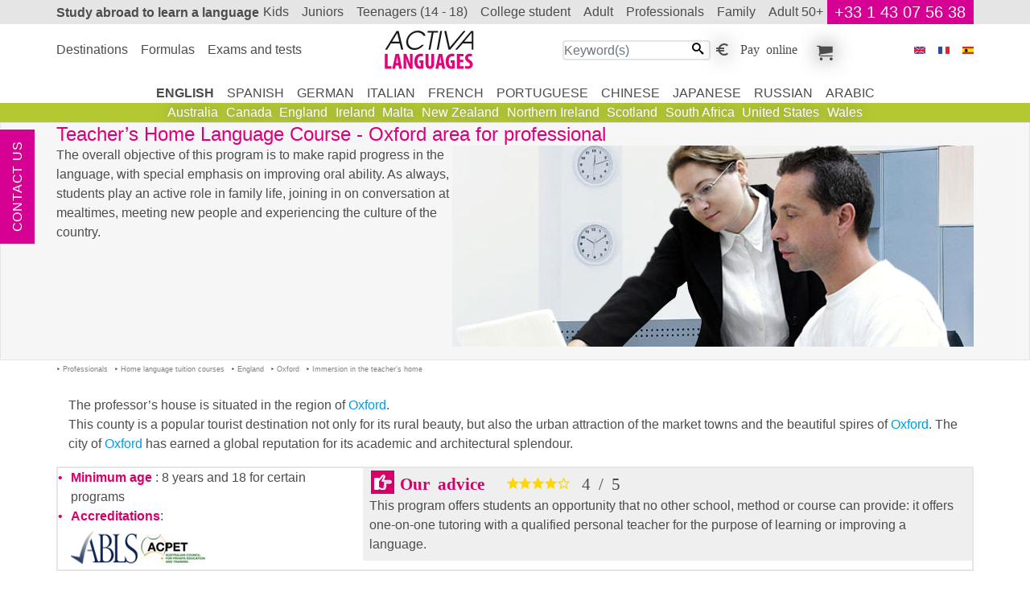

--- FILE ---
content_type: text/html; charset=UTF-8
request_url: https://www.activa-languages.com/en/courses-in-the-teacher-s-home-in-england-for-a-professional/oxford-area/teacher-s-home-language-course/index.html
body_size: 7508
content:
<!DOCTYPE html>
<html dir="ltr" prefix="og: https://ogp.me/ns#" lang="en"><head><!-- Google tag (gtag.js) --><script async src="https://www.googletagmanager.com/gtag/js?id=G-R1ZMR9CFZL"></script><script> window.dataLayer = window.dataLayer || []; function gtag(){dataLayer.push(arguments);} gtag('js', new Date()); gtag('config', 'G-R1ZMR9CFZL');</script>
<meta charset="utf-8">
<title>Teacher’s Home Language Course - Oxford area for professional - Courses in the teacher’s home in England for a professional - Oxford - Activa Language Stays</title>
<meta name="description" content="Teacher’s Home Language Course - Oxford area for professional - Courses in the teacher’s home in England for a professional - Oxford . The overall objective of this program is to make rapid progress in the language, with special emphasis on improving oral ability. As always, students play an active role in family life, joining in on conversation at mealtimes, meeting new people and experiencing the culture of the country. ">
<meta name="keywords" content=" teacher’s, area, Teacher’s Home Language Course, for, Oxford , the, language, course, in, england, Oxford area for professional, a, home, Courses in the teacher’s home in England for a professional, oxford, professional, courses">
<meta name="ROBOTS" content="index,follow, all">
<meta name="author" content="Activa Language Stays">
<meta name="viewport" content="width=device-width, initial-scale=1">
<meta property="og:title" content="Teacher’s Home Language Course - Oxford area for professional - Courses in the teacher’s home in England for a professional - Oxford ">
<meta property="og:description" content="The overall objective of this program is to make rapid progress in the language, with special emphasis on improving oral ability. As always, students play an active role in family life, joining in on conversation at mealtimes, meeting new people and experiencing the culture of the country. ">
<meta property="og:image" content="https://www.activa-languages.com/i/language-programs-abroad/language-courses-in-the-teacher-s-home-for-a-professional/etudiant_prof_0.jpg">
<meta property="og:image:height" content="250">
<meta property="og:image:type" content="image/jpg">
<meta property="og:image:width" content="648">
<meta property="og:locale" content="en_GB">
<meta property="og:site_name" content="Activa Language Stays">
<meta property="og:type" content="article">
<meta property="og:url" content="https://www.activa-languages.com/en/courses-in-the-teacher-s-home-in-england-for-a-professional/oxford-area/teacher-s-home-language-course/">
<link href="https://www.activa-languages.com/favicon.ico" rel="icon" type="image/x-icon">
<link href="https://www.activa-languages.com/en/courses-in-the-teacher-s-home-in-england-for-a-professional/oxford-area/teacher-s-home-language-course/" rel="canonical">
<link href="https://www.activa-langues.com/fr/immersion-chez-le-professeur-en-angleterre-pour-un-professionnel/oxford/immersion-linguistique-en-famille/" hreflang="fr" rel="alternate">
<link href="https://www.activa-langues.be/fr/immersion-chez-le-professeur-en-angleterre-pour-un-professionnel/oxford/immersion-linguistique-en-famille/" hreflang="fr-be" rel="alternate">
<link href="https://www.activa-langues.ch/fr/immersion-chez-le-professeur-en-angleterre-pour-un-professionnel/oxford/immersion-linguistique-en-famille/" hreflang="fr-ch" rel="alternate">
<link href="https://www.activa-idiomas.es/es/inmersion-total-en-inglaterra-en-casa-del-profesor-para-un-profesional/oxford-region/inmersion-en-casa-del-profesor/" hreflang="es" rel="alternate">
<link href="https://www.activa-languages.com/en/courses-in-the-teacher-s-home-in-england-for-a-professional/oxford-area/teacher-s-home-language-course/" hreflang="en" rel="alternate">
<link href="https://www.activa-languages.com/en/courses-in-the-teacher-s-home-in-england-for-a-professional/oxford-area/teacher-s-home-language-course/" hreflang="x-default" rel="alternate">
<link rel="stylesheet" type="text/css" href="https://www.activa-languages.com/css/en/language-studies-abroad.css">
</head>
<body>

<header class="banner">
<nav class="top-banner" id="bannerTop"><div class="study-abroad-to-learn-a-language"><h2><a href="https://www.activa-languages.com/"><b>Study abroad</b> to learn a language</a></h2><div class="topr-8"></div><a id="phone" href="https://www.activa-languages.com/bin/en/contact-us.pl">+33 1 43 07 56 38</a></div></nav>
<nav class="top-menu" id="menuTop">
<div class="study-abroad-to-learn-a-language">
<div class="topr-9"></div>
<div class="Activa" itemscope itemtype="http://schema.org/Organization"><meta id="act-org-name" itemprop="name" content="Activa Language Stays"><meta itemprop="logo" content="https://www.activa-languages.com/i/language-studies-abroad/e/logoHeader.svg"><a id="act-org-url" itemprop="url" href="https://www.activa-languages.com/"><svg alt="Teacher’s Home Language Course - Oxford area professional" version="1.1" xmlns="http://www.w3.org/2000/svg" viewBox="-0.65 -0.055 63 27">
<path fill="#1B171B" d="M12.924,13.276h-1.417l-1.064-4.381H4.359l-2.705,4.389L0.23,13.276L8.28,0.212h1.468L12.924,13.276z
M10.153,7.713L8.728,1.705l-3.66,6.008H10.153z"/>
<path fill="#1B171B" d="M28.477,3.563h-1.448c-0.344-0.718-0.895-1.28-1.655-1.691c-0.76-0.413-1.588-0.618-2.483-0.618
c-1.486,0-2.869,0.543-4.155,1.63c-1.284,1.085-2.063,2.358-2.331,3.816c-0.035,0.151-0.063,0.308-0.072,0.466
c-0.013,0.157-0.018,0.33-0.018,0.52c0,1.294,0.437,2.374,1.307,3.243c0.873,0.868,1.975,1.307,3.309,1.307
c0.883,0,1.773-0.219,2.668-0.651c0.897-0.433,1.67-1.005,2.318-1.717h1.449c-0.776,1.089-1.771,1.965-2.984,2.626
s-2.435,0.994-3.671,0.994c-1.683,0-3.058-0.515-4.122-1.545c-1.066-1.025-1.598-2.347-1.598-3.958c0-0.445,0.041-0.875,0.123-1.284
c0.341-1.858,1.295-3.439,2.859-4.745C19.539,0.651,21.25,0,23.11,0c1.213,0,2.335,0.313,3.372,0.934
C27.612,1.617,28.277,2.495,28.477,3.563z"/>
<path fill="#1B171B" d="M37.321,0.212l-0.212,1.183h-2.983l-2.206,11.882l-1.31-0.004l2.204-11.878h-2.996l0.213-1.183H37.321z"/>
<path fill="#1B171B" d="M40.072,0.212l-2.416,13.064l-1.311-0.004l2.42-13.063L40.072,0.212z"/>
<path fill="#1B171B" d="M56.533,0.212L45.794,13.276h-1.233L41.593,0.212h1.432l2.469,11.438l9.609-11.437L56.533,0.212z"/>
<path fill="#1B171B" d="M61.902,13.276l-1.035-0.007l-0.006-4.374h-6.284l-3.943,4.389l-1.426-0.008L60.42,0.212h1.467
L61.902,13.276z M60.867,7.713V1.337l-5.41,6.376H60.867z"/>
<path fill="#E0037A" d="M0,16.2h2.039v8.694h2.677v1.714H0V16.2z"/>
<path fill="#E0037A" d="M7.703,24.23l-0.467,2.378H5.259L7.532,16.2h2.443l2.039,10.408h-1.977L9.586,24.23H7.703z M9.399,22.655
l-0.343-2.178c-0.109-0.633-0.249-1.683-0.342-2.362H8.668c-0.109,0.695-0.265,1.761-0.374,2.362l-0.389,2.178H9.399z"/>
<path fill="#E0037A" d="M13.165,26.608V16.2h1.868l1.619,4.077c0.327,0.803,0.825,2.146,1.121,3.042h0.031
c-0.062-1.097-0.202-2.903-0.202-4.818V16.2h1.79v10.408h-1.868l-1.603-3.953c-0.358-0.88-0.825-2.208-1.074-3.135h-0.031
c0.063,1.05,0.14,2.656,0.14,4.756v2.332H13.165z"/>
<path fill="#E0037A" d="M27.016,26.33c-0.451,0.186-1.401,0.371-2.164,0.371c-1.214,0-2.132-0.34-2.817-1.035
c-0.903-0.864-1.385-2.408-1.354-4.2c0.046-3.783,2.21-5.357,4.467-5.357c0.794,0,1.37,0.154,1.696,0.309l-0.342,1.745
c-0.311-0.155-0.7-0.232-1.198-0.232c-1.401,0-2.506,0.942-2.506,3.645c0,2.502,0.98,3.413,1.945,3.413
c0.187,0,0.327-0.016,0.405-0.047v-2.517h-0.949v-1.652h2.817V26.33z"/>
<path fill="#E0037A" d="M30.516,16.2v6.764c0,1.529,0.451,1.992,0.996,1.992c0.591,0,1.012-0.417,1.012-1.992V16.2h2.039v6.409
c0,2.671-1.027,4.122-3.035,4.122c-2.195,0-3.051-1.497-3.051-4.107V16.2H30.516z"/>
<path fill="#E0037A" d="M37.877,24.23l-0.467,2.378h-1.977L37.706,16.2h2.443l2.039,10.408h-1.977L39.76,24.23H37.877z
M39.574,22.655l-0.342-2.178c-0.109-0.633-0.249-1.683-0.343-2.362h-0.046c-0.109,0.695-0.265,1.761-0.374,2.362l-0.389,2.178
H39.574z"/>
<path fill="#E0037A" d="M48.911,26.33c-0.451,0.186-1.401,0.371-2.164,0.371c-1.214,0-2.132-0.34-2.817-1.035
c-0.903-0.864-1.385-2.408-1.354-4.2c0.047-3.783,2.21-5.357,4.467-5.357c0.794,0,1.37,0.154,1.696,0.309l-0.342,1.745
c-0.311-0.155-0.7-0.232-1.198-0.232c-1.401,0-2.506,0.942-2.506,3.645c0,2.502,0.98,3.413,1.945,3.413
c0.187,0,0.327-0.016,0.405-0.047v-2.517h-0.949v-1.652h2.817V26.33z"/>
<path fill="#E0037A" d="M54.855,22.038h-2.381v2.81h2.693v1.761h-4.731V16.2h4.56v1.761h-2.521v2.394h2.381V22.038z"/>
<path fill="#E0037A" d="M56.332,24.539c0.421,0.231,1.152,0.401,1.728,0.401c0.95,0,1.433-0.494,1.433-1.174
c0-0.756-0.467-1.127-1.354-1.698c-1.432-0.864-1.977-1.961-1.977-2.903c0-1.667,1.12-3.057,3.3-3.057c0.7,0,1.354,0.185,1.649,0.37
l-0.327,1.745c-0.295-0.186-0.747-0.355-1.322-0.355c-0.872,0-1.292,0.525-1.292,1.081c0,0.618,0.312,0.942,1.432,1.621
c1.401,0.834,1.899,1.884,1.899,2.98c0,1.899-1.417,3.15-3.456,3.15c-0.84,0-1.649-0.216-2.007-0.417L56.332,24.539z"/>
</svg>
</a></div>
<ul class="menu-r"><li class="keyword-search"><form action="https://www.activa-languages.com/index/en/keyword-search.pl" method="post"> <input type="text" class="value" name="slot1_key" value="" placeholder="Keyword(s)" size="18" maxlength="148" required="required"><button type="submit"><i class="icon-search"></i></button></form></li><li><a class="icon-euro_symbol pay-online" title="Pay online" href="https://www.activa-languages.com/bin/en/pay-online.pl?">Pay online</a></li><li><a class="icon-cart my-selections" title="My selections" href="https://www.activa-languages.com/bin/en/my-cart.pl">My selections</a></li></ul><div class="menu-f"><form action="https://www.activa-languages.com/bin/en/study-abroad-to-learn-a-language.pl" name="study_abroad_to_learn_a_language" method="post"><input name="page" type="hidden" value="e/courses-in-the-teacher-s-home-in-england-for-a-professional/oxford-area/teacher-s-home-language-course/"><ul><li><a href="https://www.activa-languages.com/"><i class="iconimg-flag_e" title="Teacher’s Home Language Course - Oxford area for professional"></i></a></li><li><button name="lang" type="submit" value="f"><i class="iconimg-flag_f" title="Teacher’s Home Language Course - Oxford area for professional"></i></button></li><li><button name="lang" type="submit" value="s"><i class="iconimg-flag_s" title="Teacher’s Home Language Course - Oxford area for professional"></i></button></li></ul></form></div>
<div class="show-inline-moblet"><a href="https://www.activa-languages.com/bin/en/search-for-a-program.pl"><i class="icon-search" title="Activa Language Stays"></i></a><button type="button" data-toggle="collapse" data-target=".multi" aria-controls="menuTop bannerTop" aria-expanded="false"><i class="icon-paragraph-justify" title="Activa Language Stays"></i></button></div>
</div>
</nav>
<div class="topr-11"></div>
</header>
<main> <section id="sejour1" class="section"><header class="top"><div class="study-abroad-to-learn-a-language"><h1>Teacher’s Home Language Course - Oxford area for professional</h1><div class="img"><picture>
<!--[if IE 9]><video style="display: none"><![endif]-->
<source srcset="https://www.activa-languages.com/i/language-programs-abroad/language-courses-in-the-teacher-s-home-for-a-professional/etudiant_prof_0_m.jpg" media="(max-width: 720px)" />
<source srcset="https://www.activa-languages.com/i/language-programs-abroad/language-courses-in-the-teacher-s-home-for-a-professional/etudiant_prof_0.jpg" media="(min-width: 768px)"/> 
<!--[if IE 9]></video><![endif]-->
<img src="https://www.activa-languages.com/i/language-programs-abroad/language-courses-in-the-teacher-s-home-for-a-professional/etudiant_prof_0.jpg" alt="Teacher’s Home Language Course - Oxford area for professional (Oxford in England)" class="lazyload" />
</picture></div>The overall objective of this program is to make rapid progress in the language, with special emphasis on improving oral ability. As always, students play an active role in family life, joining in on conversation at mealtimes, meeting new people and experiencing the culture of the country. </div></header><div class="study-abroad-to-learn-a-language view-path"><ul itemscope itemtype="http://schema.org/BreadcrumbList"><li itemprop="itemListElement" itemscope itemtype="http://schema.org/ListItem" ><a itemprop="item" href="https://www.activa-languages.com/en/language-courses-in-the-teacher-s-home-for-a-professional/"><span itemprop="name">Professionals</span><meta itemprop="position" content="1"></a></li><li itemprop="itemListElement" itemscope itemtype="http://schema.org/ListItem" ><a itemprop="item" href="https://www.activa-languages.com/en/language-courses-in-the-teacher-s-home-for-a-professional/"><span itemprop="name">Home language tuition courses</span><meta itemprop="position" content="2"></a></li><li itemprop="itemListElement" itemscope itemtype="http://schema.org/ListItem" ><a itemprop="item" href="https://www.activa-languages.com/en/courses-in-the-teacher-s-home-in-england-for-a-professional/"><span itemprop="name">England</span><meta itemprop="position" content="3"></a></li><li itemprop="itemListElement" itemscope itemtype="http://schema.org/ListItem" ><a itemprop="item" href="https://www.activa-languages.com/en/courses-in-the-teacher-s-home-in-england-for-a-professional/oxford-area/"><span itemprop="name">Oxford</span><meta itemprop="position" content="4"></a></li><li itemprop="itemListElement" itemscope itemtype="http://schema.org/ListItem" ><a itemprop="item" href="https://www.activa-languages.com/en/courses-in-the-teacher-s-home-in-england-for-a-professional/oxford-area/teacher-s-home-language-course/"><span itemprop="name">Immersion in the teacher’s home</span><meta itemprop="position" content="5"></a></li></ul></div><div class="study-abroad-to-learn-a-language centre" itemscope itemtype="http://schema.org/School"><meta itemprop="name" content="Immersion in the teacher’s home">
<span itemprop="address" itemscope itemtype="http://schema.org/PostalAddress">
<meta itemprop="addressLocality" content="Oxford"><meta itemprop="addressCountry" content="England">
</span>
<p>The professor’s house is situated in the region of <a href="https://www.activa-languages.com/en/programmes-in-england-for-a-professional/oxford/">Oxford</a>. <br/>This county is a popular tourist destination not only for its rural beauty, but also the urban attraction of the market towns and the beautiful spires of <a href="https://www.activa-languages.com/en/programmes-in-england-for-a-professional/oxford/">Oxford</a>. The city of <a href="https://www.activa-languages.com/en/programmes-in-england-for-a-professional/oxford/">Oxford</a> has earned a global reputation for its academic and architectural splendour.</p><div class="row cours"><div class="a-col-30"><ul ><li><b>Minimum age</b> : 8 years and 18 for certain programs</li><li><b>Accreditations</b>:<br><a class=" tip" data-placement="left" data-sejour="Tip-10633" data-toggle="tooltip" href="#ToolTip-Tip-10633"><img src="https://www.activa-languages.com/i/logo-agrement/abls_pt.gif" alt="ABLS"></a><a class=" tip" data-placement="left" data-sejour="Tip-10634" data-toggle="tooltip" href="#ToolTip-Tip-10634"><img src="https://www.activa-languages.com/i/logo-agrement/wyse_pt.gif" alt="WYSE"></a></li></ul></div><div class="a-col-70"><div class="notre-avis"><h2 class="icon-point-right">Our advice <i class="icon-star_4" itemprop="aggregateRating" itemscope itemtype="http://schema.org/AggregateRating"><span itemprop="ratingValue" >4</span><span> / </span><span itemprop="bestRating">5</span><meta itemprop="worstRating" content="1">
<meta itemprop="reviewCount" content="10"></i></h2><div class="content">This program offers students an opportunity that no other school, method or course can provide: it offers one-on-one tutoring with a qualified personal teacher for the purpose of learning or improving a language.</div></div></div></div><article id="courses_and_prices" class="blockTi slider"><header><h2><span class="open">Teacher’s Home Language Course - Oxford area professional</span> <span>Courses and <strong>prices</strong></span></h2></header><div class="content"><div class="row "><div class="a-col-x"><div class="a-gitem formule-g" >

<div class="formule">
<a href="https://www.activa-languages.com/en/language-immersion-in-the-teacher-s-home-in-england/oxford-area/teacher-s-home-language-course/teacher-s-home-course-business-and-executive-program/" title="Teacher’s Home Course - Business and Executive Program"><img class="card-img-top" src="https://www.activa-languages.com/i/language-programs-abroad/language-courses-in-the-teacher-s-home-for-a-professional/etudiant_prof_7_m.jpg" alt="Teacher’s Home Language Course - Oxford area for professional (in England)" title="Teacher’s Home Language Course - Oxford area for professional (in England)" /></a></div><div class="content"><h1><a title="Teacher’s Home Course - Business and Executive Program" href="https://www.activa-languages.com/en/language-immersion-in-the-teacher-s-home-in-england/oxford-area/teacher-s-home-language-course/teacher-s-home-course-business-and-executive-program/">Teacher’s Home Course - Business and Executive Program</a></h1><p>This program is designed for <a title="English + Business" href="https://www.activa-languages.com/en/english-courses-abroad-for-a-professional/english-and-business-courses/">business</a> executives and professionals who need to improve their professional language skills and who require specialized vocabulary with technical terms, in areas such as <a title="English + Medicine" href="https://www.activa-languages.com/en/english-courses-abroad-for-a-professional/english-and-medicine-courses/">medicine</a>, engineering, <a title="English + Law" href="https://www.activa-languages.com/en/english-courses-abroad-for-a-professional/english-and-law-courses/">law</a>, computing, architecture, tourism etc. Expect to receive individual attention and experience total immersion into both language and culture. </p></div><div class="cours-de-langues">
<ul class="nav"><li class="prix-min nav-item" itemprop="offers" itemscope itemtype="https://schema.org/AggregateOffer"><meta itemprop="priceCurrency" content="EUR" /><meta itemprop="lowPrice" content="1656" /><span itemprop="offers" itemscope itemtype="https://schema.org/Offer"><a href="https://www.activa-languages.com/en/language-immersion-in-the-teacher-s-home-in-england/oxford-area/teacher-s-home-language-course/teacher-s-home-course-business-and-executive-program/" itemprop="url">Course from 1656 €/week</a></span></li><li class="nav-item a-next"><a title="Teacher’s Home Course - Business and Executive Program" href="https://www.activa-languages.com/en/language-immersion-in-the-teacher-s-home-in-england/oxford-area/teacher-s-home-language-course/teacher-s-home-course-business-and-executive-program/"><i class="iconimg-next-r">Teacher’s Home Language Course - Oxford area for professional</i></a></li>
</ul>
</div></div></div><div class="a-col-x"><div class="a-gitem formule-r" >

<div class="formule">
<a href="https://www.activa-languages.com/en/language-immersion-in-the-teacher-s-home-in-england/oxford-area/teacher-s-home-language-course/live-and-study-in-your-teacher-s-home-specialized-vocabulary-course/" title="Live and Study in Your Teacher’s Home - Specialized Vocabulary Course"><img class="card-img-top" src="https://www.activa-languages.com/i/language-programs-abroad/language-courses-in-the-teacher-s-home-for-a-professional/etudiant_prof_7_m.jpg" alt="Teacher’s Home Language Course - Oxford area for professional (in England)" title="Teacher’s Home Language Course - Oxford area for professional (in England)" /></a></div><div class="content"><h1><a title="Live and Study in Your Teacher’s Home - Specialized Vocabulary Course" href="https://www.activa-languages.com/en/language-immersion-in-the-teacher-s-home-in-england/oxford-area/teacher-s-home-language-course/live-and-study-in-your-teacher-s-home-specialized-vocabulary-course/">Live and Study in Your Teacher’s Home - Specialized Vocabulary Course</a></h1><p>Your teacher will design a course to prepare you for an exam (<a href="https://www.activa-languages.com/en/campus-language-programmes-in-england/cambridge/">Cambridge</a> First Certificate/Proficiency, TOEIC, TOEFL etc.), or to help you learn specialized vocabulary and technical terms, in areas such as <a title="English + Medicine" href="https://www.activa-languages.com/en/english-courses-abroad-for-a-professional/english-and-medicine-courses/">medicine</a>, engineering, <a title="English + Law" href="https://www.activa-languages.com/en/english-courses-abroad-for-a-professional/english-and-law-courses/">law</a>, computing, architecture, tourism, etc. <br/>Please note that this program does not include the taking and organization of the exams. Expect to receive individual attention and experience total immersion into both language and culture. </p></div><div class="cours-de-langues">
<ul class="nav"><li class="prix-min nav-item" itemprop="offers" itemscope itemtype="https://schema.org/AggregateOffer"><meta itemprop="priceCurrency" content="EUR" /><meta itemprop="lowPrice" content="1656" /><span itemprop="offers" itemscope itemtype="https://schema.org/Offer"><a href="https://www.activa-languages.com/en/language-immersion-in-the-teacher-s-home-in-england/oxford-area/teacher-s-home-language-course/live-and-study-in-your-teacher-s-home-specialized-vocabulary-course/" itemprop="url">Course from 1656 €/week</a></span></li><li class="nav-item a-next"><a title="Live and Study in Your Teacher’s Home - Specialized Vocabulary Course" href="https://www.activa-languages.com/en/language-immersion-in-the-teacher-s-home-in-england/oxford-area/teacher-s-home-language-course/live-and-study-in-your-teacher-s-home-specialized-vocabulary-course/"><i class="iconimg-next-r">Teacher’s Home Language Course - Oxford area for professional</i></a></li>
</ul>
</div></div></div></div></div></article><article id="pedagogy" class="blockTi slider"><header><h2><span class="open">Teacher’s Home Language Course - Oxford area professional</span> <span>Pedagogy</span></h2></header><div class="content"><b>All the teachers have either a certificate that is recognized by the state or a university degree (or equivalent) accepted by the private sector. </b><br/>In addition they have all been awarded the Regency Certificate which means that their qualifications have been verified and their homes have been thoroughly inspected by the local organizer.Professors are either:<ul><li>Teaching professionals who receive students during their vacations.</li><li> Retired teachers who appreciate receiving students because it provides them with the opportunity of meeting people from different cultures.</li><li> Housewives who have stopped teaching full-time</li><li> Professionals, freelancers or not, awarded a diploma of higher education (whatever is their speciality) and trained to a teaching method of education for individuals.</li></ul><br/>A local correspondent is present on location to ensure that all goes well. </div></article></div></section> <nav class="languages-and-destinations"><ul class="study-abroad-to-learn-a-language"><li><a class="active" title="" href="https://www.activa-languages.com/en/english-courses-in-the-teacher-s-home-for-a-professional/">English</a></li><li><a title="" href="https://www.activa-languages.com/en/spanish-courses-abroad-for-a-professional/">Spanish</a></li><li><a title="" href="https://www.activa-languages.com/en/german-courses-abroad-for-a-professional/">German</a></li><li><a title="" href="https://www.activa-languages.com/en/italian-courses-abroad-for-a-professional/">Italian</a></li><li><a title="" href="https://www.activa-languages.com/en/french-courses-abroad-for-a-professional/">French</a></li><li><a title="" href="https://www.activa-languages.com/en/portuguese-courses-abroad-for-a-professional/">Portuguese</a></li><li><a title="" href="https://www.activa-languages.com/en/chinese-courses-abroad-for-a-professional/">Chinese</a></li><li><a title="" href="https://www.activa-languages.com/en/japanese-courses-in-the-teacher-s-home/">Japanese</a></li><li><a title="" href="https://www.activa-languages.com/en/russian-courses-abroad-for-a-professional/">Russian</a></li><li><a title="" href="https://www.activa-languages.com/en/arabic-courses-in-the-teacher-s-home/">Arabic</a></li></ul><div class="n1"><ul class="study-abroad-to-learn-a-language"><li><a title="" href="https://www.activa-languages.com/en/language-immersion-in-the-teacher-s-home-in-australia/">Australia</a></li><li><a title="" href="https://www.activa-languages.com/en/programmes-in-canada-for-a-professional/">Canada</a></li><li><a class="ui-btn-active" title="" href="https://www.activa-languages.com/en/courses-in-the-teacher-s-home-in-england-for-a-professional/">England</a></li><li><a title="" href="https://www.activa-languages.com/en/programmes-in-ireland-for-a-professional/">Ireland</a></li><li><a title="" href="https://www.activa-languages.com/en/courses-in-the-teacher-s-home-in-malta-for-a-professional/">Malta</a></li><li><a title="" href="https://www.activa-languages.com/en/programmes-in-new-zealand-for-a-professional/">New Zealand</a></li><li><a title="" href="https://www.activa-languages.com/en/programmes-in-northern-ireland-for-a-professional/">Northern Ireland</a></li><li><a title="" href="https://www.activa-languages.com/en/courses-in-the-teacher-s-home-in-scotland-for-a-professional/">Scotland</a></li><li><a title="" href="https://www.activa-languages.com/en/programmes-in-south-africa-for-a-professional/">South Africa</a></li><li><a title="" href="https://www.activa-languages.com/en/programmes-in-united-states-for-a-professional/">United States</a></li><li><a title="" href="https://www.activa-languages.com/en/courses-in-the-teacher-s-home-in-wales-for-a-professional/">Wales</a></li></ul></div></nav><ul class="menu-l multi" id="menuLeft"><li><a class="language-studies-abroad" title="Destinations" href="https://www.activa-languages.com/en/language-studies-abroad/">Destinations</a></li><li><a class="all-language-programmes-abroad" title="Formulas" href="https://www.activa-languages.com/en/all-language-programmes-abroad/">Formulas</a></li><li><a class="exams-and-language-tests" title="Exams and tests" href="https://www.activa-languages.com/en/exams-and-language-tests/">Exams and tests</a></li></ul><ul class="menu-mega multi"><li class="kids"><a title="Courses in the teacher’s home in England for a kid " href="https://www.activa-languages.com/en/courses-in-the-teacher-s-home-in-england-for-a-kid/">kids</a></li><li class="juniors"><a title="Courses in the teacher’s home in England for a junior " href="https://www.activa-languages.com/en/courses-in-the-teacher-s-home-in-england-for-a-junior/">juniors</a></li><li class="teenagers_14_18"><a title="Courses in the teacher’s home in England for a high school student" href="https://www.activa-languages.com/en/courses-in-the-teacher-s-home-in-england-for-a-high-school-student/">teenagers (14 - 18)</a></li><li class="college_student"><a title="Courses in the teacher’s home in England for a college student" href="https://www.activa-languages.com/en/courses-in-the-teacher-s-home-in-england-for-a-college-student/">college student</a></li><li class="adult"><a title="Courses in the teacher’s home in England for an adult" href="https://www.activa-languages.com/en/courses-in-the-teacher-s-home-in-england-for-an-adult/">adult</a></li><li class="professionals"><a class="p" title="Courses in the teacher’s home in England for a professional" href="https://www.activa-languages.com/en/courses-in-the-teacher-s-home-in-england-for-a-professional/">professionals</a></li><li class="family"><a title="Courses in the teacher’s home in England for a family" href="https://www.activa-languages.com/en/courses-in-the-teacher-s-home-in-england-for-a-family/">family</a></li><li class="adult_50"><a title="Courses in the teacher’s home in England for mature studend 50+" href="https://www.activa-languages.com/en/courses-in-the-teacher-s-home-in-england-for-mature-studend-50/">adult 50+</a></li></ul><nav class="top-left"><a class="contact-us" title="Contact us" href="https://www.activa-languages.com/bin/en/contact-us.pl">Contact us</a></nav></ul>
</main>
<footer><div class="footer study-abroad-to-learn-a-language"><div class="n1"><ul><li><a class="linguistic-and-cultural-experiences" title="Linguistic and cultural experiences " href="https://www.activa-languages.com/en/language-studies-abroad-important-information/linguistic-and-cultural-experiences/">Linguistic and cultural experiences </a></li><li><a class="long-stay-language-programs-abroad" title="Long stay language programs abroad " href="https://www.activa-languages.com/en/language-studies-abroad-important-information/long-stay-language-programs-abroad/">Long stay language programs abroad </a></li><li><a class="our-advice-to-you" title="Our advice to you " href="https://www.activa-languages.com/en/language-studies-abroad-important-information/our-advice-to-you/">Our advice to you </a></li><li><a class="study-abroad-living-accommodations" title="Study abroad living accommodations" href="https://www.activa-languages.com/en/language-studies-abroad-important-information/study-abroad-living-accommodations/">Study abroad living accommodations</a></li><li><a class="study-abroad-program-prices" title="Study abroad program prices " href="https://www.activa-languages.com/en/language-studies-abroad-important-information/study-abroad-program-prices/">Study abroad program prices </a></li><li><a class="study-and-live-in-your-private-teacher-s-home" title="Study and live in your private teacher's home" href="https://www.activa-languages.com/en/language-studies-abroad-important-information/study-and-live-in-your-private-teacher-s-home/">Study and live in your private teacher's home</a></li><li><a class="what-is-study-abroad" title="What is study abroad?" href="https://www.activa-languages.com/en/language-studies-abroad-important-information/what-is-study-abroad/">What is study abroad?</a></li><li><a class="which-study-abroad-program-and-for-who" title="Which study abroad program and for who? " href="https://www.activa-languages.com/en/language-studies-abroad-important-information/which-study-abroad-program-and-for-who/">Which study abroad program and for who? </a></li><li><a class="your-language-level" title="Your language level" href="https://www.activa-languages.com/en/language-studies-abroad-important-information/your-language-level/">Your language level</a></li></ul></div><div class="n2"><ul><li><a class="contact-us" title="Contact us" href="https://www.activa-languages.com/bin/en/contact-us.pl">Contact us</a></li><li><a class="about-us" title="About us" href="https://www.activa-languages.com/en/about-us/">About us</a></li><li><a class="your-questions" title="Your questions" href="https://www.activa-languages.com/en/your-questions/">Your questions</a></li><li><a class="visas" title="Visas" href="https://www.activa-languages.com/en/visas/">Visas</a></li><li><a class="a-la-carte-programs" title=" 'A la carte' programs" href="https://www.activa-languages.com/bin/en/contact.pl?type=alacarte"> 'A la carte' programs</a></li><li><a class="terms-and-conditions" title="Terms and conditions" href="https://www.activa-languages.com/en/terms-and-conditions/">Terms and conditions</a></li></ul></div><div class="garantie-qualite"><div class="center clear"><h3>Paiement en toute sécurité grâce à</h3><a href="https://www.activa-languages.com/en/secured-payment/"><img src="https://www.activa-languages.com/i/language-studies-abroad/T/3DSecure140x170.png" alt="Paiement en toute sécurité grâce à 3D Secure"></a></div><a href="https://www.activa-languages.com/en/partner-school-s-accreditations/"><img src="https://www.activa-languages.com/i/logo-agrement/accet_ptg.png" alt="ACCET" title="ACCET" /></a><a href="https://www.activa-languages.com/en/partner-school-s-accreditations/"><img src="https://www.activa-languages.com/i/logo-agrement/british-council_ptg.png" alt="British Council" title="British Council" /></a><a href="https://www.activa-languages.com/en/partner-school-s-accreditations/"><img src="https://www.activa-languages.com/i/logo-agrement/fedele_ptg.png" alt="FEDELE" title="FEDELE" /></a><a href="https://www.activa-languages.com/en/partner-school-s-accreditations/"><img src="https://www.activa-languages.com/i/logo-agrement/eaquals_ptg.png" alt="EAQUALS" title="EAQUALS" /></a><a href="https://www.activa-languages.com/en/partner-school-s-accreditations/"><img src="https://www.activa-languages.com/i/logo-agrement/english-australia-college_ptg.png" alt="ENGLISH Australia College" title="ENGLISH Australia College" /></a><a href="https://www.activa-languages.com/en/partner-school-s-accreditations/"><img src="https://www.activa-languages.com/i/logo-agrement/english-uk_ptg.png" alt="English UK" title="English UK" /></a></div></div><div class="footer-fixed"><nav class="navbar" ></nav></div></footer>
<script async src="https://www.activa-languages.com/js/en/language-studies-abroad.js"></script>
</body>
</html>


--- FILE ---
content_type: text/css
request_url: https://www.activa-languages.com/css/en/language-studies-abroad.css
body_size: 33370
content:
@charset "UTF-8";*,:after,:before{-webkit-box-sizing:border-box;box-sizing:border-box}html{font-family:sans-serif;line-height:1.15;-webkit-text-size-adjust:100%;-webkit-tap-highlight-color:rgba(0,0,0,0)}article,aside,figcaption,figure,footer,header,hgroup,main,nav,section{display:block}body{margin:0;font-family:Arial,Verdana,Helvetica,sans-serif;font-size:1rem;font-weight:400;line-height:1.5;color:#4c4c4c;text-align:left;background-color:#fff}[tabindex="-1"]:focus:not(:focus-visible){outline:0!important}hr{-webkit-box-sizing:content-box;box-sizing:content-box;height:0;overflow:visible}h1,h2,h3,h4,h5,h6{margin-top:0;margin-bottom:.5rem}p{margin-top:0;margin-bottom:1rem}abbr[data-original-title],abbr[title]{text-decoration:underline;-webkit-text-decoration:underline dotted;text-decoration:underline dotted;cursor:help;border-bottom:0;-webkit-text-decoration-skip-ink:none;text-decoration-skip-ink:none}address{font-style:normal;line-height:inherit}address,dl,ol,ul{margin-bottom:1rem}dl,ol,ul{margin-top:0}ol ol,ol ul,ul ol,ul ul{margin-bottom:0}dt{font-weight:700}dd{margin-bottom:.5rem;margin-left:0}blockquote{margin:0 0 1rem}b,strong{font-weight:bolder}small{font-size:80%}sub,sup{position:relative;font-size:75%;line-height:0;vertical-align:baseline}sub{bottom:-.25em}sup{top:-.5em}a{color:#009ddf;background-color:transparent}a,a:hover{text-decoration:none}a:hover{color:inerit}a:not([href]),a:not([href]):hover{color:inherit;text-decoration:none}code,kbd,pre,samp{font-family:SFMono-Regular,Menlo,Monaco,Consolas,Liberation Mono,Courier New,monospace;font-size:1em}pre{margin-top:0;margin-bottom:1rem;overflow:auto;-ms-overflow-style:scrollbar}figure{margin:0 0 1rem}img{border-style:none}img,svg{vertical-align:middle}svg{overflow:hidden}caption{padding-top:.75rem;padding-bottom:.75rem;color:#6c757d;text-align:left;caption-side:bottom}th{text-align:inherit}label{display:inline-block;margin-bottom:.5rem}button{border-radius:0}button:focus{outline:1px dotted;outline:5px auto -webkit-focus-ring-color}button,input,optgroup,select,textarea{margin:0;font-family:inherit;font-size:inherit;line-height:inherit}button,input{overflow:visible}button,select{text-transform:none}[role=button]{cursor:pointer}select{word-wrap:normal}[type=button],[type=reset],[type=submit],button{-webkit-appearance:button}[type=button]:not(:disabled),[type=reset]:not(:disabled),[type=submit]:not(:disabled),button:not(:disabled){cursor:pointer}[type=button]::-moz-focus-inner,[type=reset]::-moz-focus-inner,[type=submit]::-moz-focus-inner,button::-moz-focus-inner{padding:0;border-style:none}input[type=checkbox],input[type=radio]{-webkit-box-sizing:border-box;box-sizing:border-box;padding:0}textarea{overflow:auto;resize:vertical}fieldset{min-width:0;padding:0;margin:0}legend{display:block;width:100%;max-width:100%;padding:0;margin-bottom:.5rem;font-size:1.5rem;line-height:inherit;color:inherit;white-space:normal}progress{vertical-align:baseline}[type=number]::-webkit-inner-spin-button,[type=number]::-webkit-outer-spin-button{height:auto}[type=search]{outline-offset:-2px;-webkit-appearance:none}[type=search]::-webkit-search-decoration{-webkit-appearance:none}::-webkit-file-upload-button{font:inherit;-webkit-appearance:button}output{display:inline-block}summary{display:list-item;cursor:pointer}template{display:none}[hidden]{display:none!important}.h1,.h2,.h3,.h4,.h5,.h6,h1,h2,h3,h4,h5,h6{margin-bottom:.5rem;font-weight:500;line-height:1.2}.h1,h1{font-size:1.5rem}.h2,h2{font-size:1.3rem}.h3,h3{font-size:1.2rem}.h4,h4{font-size:1.15rem}.h5,h5{font-size:1.1rem}.h6,h6{font-size:1rem}.lead{font-size:1.25rem;font-weight:300}.display-1{font-size:6rem}.display-1,.display-2{font-weight:300;line-height:1.2}.display-2{font-size:5.5rem}.display-3{font-size:4.5rem}.display-3,.display-4{font-weight:300;line-height:1.2}.display-4{font-size:3.5rem}hr{margin-top:1rem;margin-bottom:1rem;border:0;border-top:1px solid rgba(0,0,0,.1)}.small,small{font-size:80%;font-weight:400}.mark,mark{padding:.2em;background-color:#fcf8e3}.list-inline,.list-unstyled{padding-left:0;list-style:none}.list-inline-item{display:inline-block}.list-inline-item:not(:last-child){margin-right:.5rem}.initialism{font-size:90%;text-transform:uppercase}.blockquote{margin-bottom:1rem;font-size:1.25rem}.blockquote-footer{display:block;font-size:80%;color:#6c757d}.blockquote-footer:before{content:"\2014\00A0"}.img-fluid,.img-thumbnail{max-width:100%;height:auto}.img-thumbnail{padding:.25rem;background-color:#fff;border:1px solid #dee2e6;border-radius:.25rem}.figure{display:inline-block}.figure-img{margin-bottom:.5rem;line-height:1}.figure-caption{font-size:90%;color:#6c757d}code{font-size:87.5%;color:#e83e8c;word-wrap:break-word}a>code{color:inherit}kbd{padding:.2rem .4rem;font-size:87.5%;color:#fff;background-color:#212529;border-radius:.2rem}kbd kbd{padding:0;font-size:100%;font-weight:700}pre{display:block;font-size:87.5%;color:#212529}pre code{font-size:inherit;color:inherit;word-break:normal}.pre-scrollable{max-height:340px;overflow-y:scroll}.nav{display:-webkit-box;display:-ms-flexbox;display:flex;-ms-flex-wrap:wrap;flex-wrap:wrap;padding-left:0;margin-bottom:0;list-style:none}.nav-link{display:block;padding:.5rem 1rem}.nav-link:focus,.nav-link:hover{text-decoration:none}.nav-link.disabled{color:#6c757d;pointer-events:none;cursor:default}.a-navtab,.nav-tabs{border-bottom:1px solid #dee2e6}.a-navtab .nav-item,.nav-tabs .nav-item{margin-bottom:-1px}.a-navtab .nav-link,.nav-tabs .nav-link{border:1px solid transparent;border-top-left-radius:.25rem;border-top-right-radius:.25rem}.a-navtab .nav-link:focus,.a-navtab .nav-link:hover,.nav-tabs .nav-link:focus,.nav-tabs .nav-link:hover{border-color:#e9ecef #e9ecef #dee2e6}.a-navtab .nav-link.disabled,.nav-tabs .nav-link.disabled{color:#6c757d;background-color:transparent;border-color:transparent}.a-navtab .nav-item.show .nav-link,.a-navtab .nav-link.active,.nav-tabs .nav-item.show .nav-link,.nav-tabs .nav-link.active{color:#495057;background-color:#fff;border-color:#dee2e6 #dee2e6 #fff}.a-navtab .dropdown-menu,.nav-tabs .dropdown-menu{margin-top:-1px;border-top-left-radius:0;border-top-right-radius:0}.nav-pills .nav-link{border-radius:.25rem}.nav-pills .nav-link.active,.nav-pills .show>.nav-link{color:#fff;background-color:#d80068}.nav-fill .nav-item{-webkit-box-flex:1;-ms-flex:1 1 auto;flex:1 1 auto;text-align:center}.nav-justified .nav-item{-ms-flex-preferred-size:0;flex-basis:0;-webkit-box-flex:1;-ms-flex-positive:1;flex-grow:1;text-align:center}.tab-content>.tab-pane{display:none}.tab-content>.active{display:block}.dropdown,.dropleft,.dropright,.dropup{position:relative}.dropdown-toggle{white-space:nowrap}.dropdown-toggle:after{display:inline-block;margin-left:.255em;vertical-align:.255em;content:"";border-top:.3em solid;border-right:.3em solid transparent;border-bottom:0;border-left:.3em solid transparent}.dropdown-toggle:empty:after{margin-left:0}.dropdown-menu{position:absolute;top:100%;left:0;z-index:1000;display:none;float:left;min-width:10rem;padding:.5rem 0;margin:.125rem 0 0;font-size:1rem;color:#212529;text-align:left;list-style:none;background-color:#fff;background-clip:padding-box;border:1px solid rgba(0,0,0,.15);border-radius:.25rem}.dropdown-menu-left{right:auto;left:0}.dropdown-menu-right{right:0;left:auto}.dropup .dropdown-menu{top:auto;bottom:100%;margin-top:0;margin-bottom:.125rem}.dropup .dropdown-toggle:after{display:inline-block;margin-left:.255em;vertical-align:.255em;content:"";border-top:0;border-right:.3em solid transparent;border-bottom:.3em solid;border-left:.3em solid transparent}.dropup .dropdown-toggle:empty:after{margin-left:0}.dropright .dropdown-menu{top:0;right:auto;left:100%;margin-top:0;margin-left:.125rem}.dropright .dropdown-toggle:after{display:inline-block;margin-left:.255em;vertical-align:.255em;content:"";border-top:.3em solid transparent;border-right:0;border-bottom:.3em solid transparent;border-left:.3em solid}.dropright .dropdown-toggle:empty:after{margin-left:0}.dropright .dropdown-toggle:after{vertical-align:0}.dropleft .dropdown-menu{top:0;right:100%;left:auto;margin-top:0;margin-right:.125rem}.dropleft .dropdown-toggle:after{display:inline-block;margin-left:.255em;vertical-align:.255em;content:"";display:none}.dropleft .dropdown-toggle:before{display:inline-block;margin-right:.255em;vertical-align:.255em;content:"";border-top:.3em solid transparent;border-right:.3em solid;border-bottom:.3em solid transparent}.dropleft .dropdown-toggle:empty:after{margin-left:0}.dropleft .dropdown-toggle:before{vertical-align:0}.dropdown-menu[x-placement^=bottom],.dropdown-menu[x-placement^=left],.dropdown-menu[x-placement^=right],.dropdown-menu[x-placement^=top]{right:auto;bottom:auto}.dropdown-divider{height:0;margin:.5rem 0;overflow:hidden;border-top:1px solid #e9ecef}.dropdown-item{display:block;width:100%;padding:.25rem 1.5rem;clear:both;font-weight:400;color:#212529;text-align:inherit;white-space:nowrap;background-color:transparent;border:0}.dropdown-item:focus,.dropdown-item:hover{color:#16181b;text-decoration:none;background-color:#f8f9fa}.dropdown-item.active,.dropdown-item:active{color:#fff;text-decoration:none;background-color:#d80068}.dropdown-item.disabled,.dropdown-item:disabled{color:#6c757d;pointer-events:none;background-color:transparent}.dropdown-menu.show{display:block}.dropdown-header{display:block;padding:.5rem 1.5rem;margin-bottom:0;font-size:.875rem;color:#6c757d;white-space:nowrap}.dropdown-item-text{display:block;padding:.25rem 1.5rem;color:#212529}.tooltip{position:absolute;z-index:1070;display:block;margin:0;font-family:Arial,Verdana,Helvetica,sans-serif;font-style:normal;font-weight:400;line-height:1.5;text-align:left;text-align:start;text-decoration:none;text-shadow:none;text-transform:none;letter-spacing:normal;word-break:normal;word-spacing:normal;white-space:normal;line-break:auto;font-size:.875rem;word-wrap:break-word;opacity:0}.tooltip.show{opacity:.9}.tooltip .arrow{position:absolute;display:block;width:.8rem;height:.4rem}.tooltip .arrow:before{position:absolute;content:"";border-color:transparent;border-style:solid}.bs-tooltip-auto[x-placement^=top],.bs-tooltip-top{padding:.4rem 0}.bs-tooltip-auto[x-placement^=top] .arrow,.bs-tooltip-top .arrow{bottom:0}.bs-tooltip-auto[x-placement^=top] .arrow:before,.bs-tooltip-top .arrow:before{top:0;border-width:.4rem .4rem 0;border-top-color:#dec4dc}.bs-tooltip-auto[x-placement^=right],.bs-tooltip-right{padding:0 .4rem}.bs-tooltip-auto[x-placement^=right] .arrow,.bs-tooltip-right .arrow{left:0;width:.4rem;height:.8rem}.bs-tooltip-auto[x-placement^=right] .arrow:before,.bs-tooltip-right .arrow:before{right:0;border-width:.4rem .4rem .4rem 0;border-right-color:#dec4dc}.bs-tooltip-auto[x-placement^=bottom],.bs-tooltip-bottom{padding:.4rem 0}.bs-tooltip-auto[x-placement^=bottom] .arrow,.bs-tooltip-bottom .arrow{top:0}.bs-tooltip-auto[x-placement^=bottom] .arrow:before,.bs-tooltip-bottom .arrow:before{bottom:0;border-width:0 .4rem .4rem;border-bottom-color:#dec4dc}.bs-tooltip-auto[x-placement^=left],.bs-tooltip-left{padding:0 .4rem}.bs-tooltip-auto[x-placement^=left] .arrow,.bs-tooltip-left .arrow{right:0;width:.4rem;height:.8rem}.bs-tooltip-auto[x-placement^=left] .arrow:before,.bs-tooltip-left .arrow:before{left:0;border-width:.4rem 0 .4rem .4rem;border-left-color:#dec4dc}.tooltip-inner{max-width:200px;padding:.25rem .5rem;color:#4c4c4c;text-align:center;background-color:#dec4dc;border-radius:.25rem}.fade{-webkit-transition:opacity .15s linear;transition:opacity .15s linear}.fade:not(.show){opacity:0}.a-gitem .formule .dark_panel_h:not(.show),.collapse:not(.show),.dark_panel .text:not(.show),header.banner :not(.show)[class^=menu-],nav.top-banner h1:not(.show),nav.top-banner h2:not(.show),nav:not(.show).languages-and-destinations{display:none}.collapsing{position:relative;height:0;overflow:hidden;-webkit-transition:height .35s ease;transition:height .35s ease}.close{float:right;font-size:1.5rem;font-weight:700;line-height:1;color:#000;text-shadow:0 1px 0 #fff;opacity:.5}.close:hover{color:#000;text-decoration:none}.close:not(:disabled):not(.disabled):focus,.close:not(:disabled):not(.disabled):hover{opacity:.75}button.close{padding:0;background-color:transparent;border:0}a.close.disabled{pointer-events:none}.form-control,.prix-formule select,input.value,select.value,textarea.value{display:block;width:100%;height:calc(1.5em + .75rem + 2px);padding:.375rem .75rem;font-size:1rem;font-weight:400;line-height:1.5;color:#495057;background-color:#fff;background-clip:padding-box;border:1px solid #ced4da;border-radius:.25rem;-webkit-transition:border-color .15s ease-in-out,-webkit-box-shadow .15s ease-in-out;transition:border-color .15s ease-in-out,-webkit-box-shadow .15s ease-in-out;transition:border-color .15s ease-in-out,box-shadow .15s ease-in-out;transition:border-color .15s ease-in-out,box-shadow .15s ease-in-out,-webkit-box-shadow .15s ease-in-out}.form-control::-ms-expand,.prix-formule select::-ms-expand,input.value::-ms-expand,select.value::-ms-expand,textarea.value::-ms-expand{background-color:transparent;border:0}.form-control:-moz-focusring,.prix-formule select:-moz-focusring,input.value:-moz-focusring,select.value:-moz-focusring,textarea.value:-moz-focusring{color:transparent;text-shadow:0 0 0 #495057}.form-control:focus,.prix-formule select:focus,input.value:focus,select.value:focus,textarea.value:focus{color:#495057;background-color:#fff;border-color:#ff59a9;outline:0;-webkit-box-shadow:0 0 0 .2rem rgba(216,0,104,.25);box-shadow:0 0 0 .2rem rgba(216,0,104,.25)}.form-control::-webkit-input-placeholder,.prix-formule select::-webkit-input-placeholder,input.value::-webkit-input-placeholder,select.value::-webkit-input-placeholder,textarea.value::-webkit-input-placeholder{color:#6c757d;opacity:1}.form-control::-moz-placeholder,.prix-formule select::-moz-placeholder,input.value::-moz-placeholder,select.value::-moz-placeholder,textarea.value::-moz-placeholder{color:#6c757d;opacity:1}.form-control:-ms-input-placeholder,.prix-formule select:-ms-input-placeholder,input.value:-ms-input-placeholder,select.value:-ms-input-placeholder,textarea.value:-ms-input-placeholder{color:#6c757d;opacity:1}.form-control::-ms-input-placeholder,.prix-formule select::-ms-input-placeholder,input.value::-ms-input-placeholder,select.value::-ms-input-placeholder,textarea.value::-ms-input-placeholder{color:#6c757d;opacity:1}.form-control::placeholder,.prix-formule select::placeholder,input.value::placeholder,select.value::placeholder,textarea.value::placeholder{color:#6c757d;opacity:1}.form-control:disabled,.form-control[readonly],.prix-formule select:disabled,.prix-formule select[readonly],input.value:disabled,input.value[readonly],select.value:disabled,select.value[readonly],textarea.value:disabled,textarea.value[readonly]{background-color:#e9ecef;opacity:1}input.value[type=date],input.value[type=datetime-local],input.value[type=month],input.value[type=time],input[type=date].form-control,input[type=datetime-local].form-control,input[type=month].form-control,input[type=time].form-control{-webkit-appearance:none;-moz-appearance:none;appearance:none}.prix-formule select:focus::-ms-value,select.form-control:focus::-ms-value,select.value:focus::-ms-value{color:#495057;background-color:#fff}.form-control-file,.form-control-range{display:block;width:100%}.col-form-label{padding-top:calc(.375rem + 1px);padding-bottom:calc(.375rem + 1px);margin-bottom:0;font-size:inherit;line-height:1.5}.col-form-label-lg{padding-top:calc(.5rem + 1px);padding-bottom:calc(.5rem + 1px);font-size:1.25rem;line-height:1.5}.col-form-label-sm{padding-top:calc(.25rem + 1px);padding-bottom:calc(.25rem + 1px);font-size:.875rem;line-height:1.5}.form-control-plaintext{display:block;width:100%;padding:.375rem 0;margin-bottom:0;font-size:1rem;line-height:1.5;color:#212529;background-color:transparent;border:solid transparent;border-width:1px 0}.form-control-plaintext.form-control-lg,.form-control-plaintext.form-control-sm{padding-right:0;padding-left:0}.form-control-sm{height:calc(1.5em + .5rem + 2px);padding:.25rem .5rem;font-size:.875rem;line-height:1.5;border-radius:.2rem}.form-control-lg{height:calc(1.5em + 1rem + 2px);padding:.5rem 1rem;font-size:1.25rem;line-height:1.5;border-radius:.3rem}.prix-formule select[multiple],.prix-formule select[size],select.form-control[multiple],select.form-control[size],select.value[multiple],select.value[size],textarea.form-control,textarea.value{height:auto}.form-group{margin-bottom:1rem}.form-text{display:block;margin-top:.25rem}.form-row{display:-webkit-box;display:-ms-flexbox;display:flex;-ms-flex-wrap:wrap;flex-wrap:wrap;margin-right:-5px;margin-left:-5px}.form-row>.col,.form-row>[class*=col-]{padding-right:5px;padding-left:5px}.form-check{position:relative;display:block;padding-left:1.25rem}.form-check-input{position:absolute;margin-top:.3rem;margin-left:-1.25rem}.form-check-input:disabled~.form-check-label,.form-check-input[disabled]~.form-check-label{color:#6c757d}.form-check-label{margin-bottom:0}.form-check-inline{display:-webkit-inline-box;display:-ms-inline-flexbox;display:inline-flex;-webkit-box-align:center;-ms-flex-align:center;align-items:center;padding-left:0;margin-right:.75rem}.form-check-inline .form-check-input{position:static;margin-top:0;margin-right:.312rem;margin-left:0}.valid-feedback{display:none;width:100%;margin-top:.25rem;font-size:80%;color:#28a745}.valid-tooltip{position:absolute;top:100%;z-index:5;display:none;max-width:100%;padding:.25rem .5rem;margin-top:.1rem;font-size:.875rem;line-height:1.5;color:#fff;background-color:rgba(40,167,69,.9);border-radius:.25rem}.is-valid~.valid-feedback,.is-valid~.valid-tooltip,.was-validated :valid~.valid-feedback,.was-validated :valid~.valid-tooltip{display:block}.form-control.is-valid,.prix-formule .was-validated select:valid,.prix-formule select.is-valid,.was-validated .form-control:valid,.was-validated .prix-formule select:valid,.was-validated input.value:valid,.was-validated select.value:valid,.was-validated textarea.value:valid,input.is-valid.value,select.is-valid.value,textarea.is-valid.value{border-color:#28a745;padding-right:calc(1.5em + .75rem);background-image:url("data:image/svg+xml;charset=utf-8,%3Csvg xmlns='http://www.w3.org/2000/svg' width='8' height='8'%3E%3Cpath fill='%2328a745' d='M2.3 6.73L.6 4.53c-.4-1.04.46-1.4 1.1-.8l1.1 1.4 3.4-3.8c.6-.63 1.6-.27 1.2.7l-4 4.6c-.43.5-.8.4-1.1.1z'/%3E%3C/svg%3E");background-repeat:no-repeat;background-position:right calc(.375em + .188rem) center;background-size:calc(.75em + .375rem) calc(.75em + .375rem)}.form-control.is-valid:focus,.prix-formule .was-validated select:valid:focus,.prix-formule select.is-valid:focus,.was-validated .form-control:valid:focus,.was-validated .prix-formule select:valid:focus,.was-validated input.value:valid:focus,.was-validated select.value:valid:focus,.was-validated textarea.value:valid:focus,input.is-valid.value:focus,select.is-valid.value:focus,textarea.is-valid.value:focus{border-color:#28a745;-webkit-box-shadow:0 0 0 .2rem rgba(40,167,69,.25);box-shadow:0 0 0 .2rem rgba(40,167,69,.25)}.was-validated textarea.form-control:valid,.was-validated textarea.value:valid,textarea.form-control.is-valid,textarea.is-valid.value{padding-right:calc(1.5em + .75rem);background-position:top calc(.375em + .188rem) right calc(.375em + .188rem)}.custom-select.is-valid,.prix-formule .was-validated select:valid,.prix-formule select.is-valid,.was-validated .custom-select:valid,.was-validated .prix-formule select:valid,.was-validated select.value:valid,select.is-valid.value{border-color:#28a745;padding-right:calc(.75em + 2.312rem);background:url("data:image/svg+xml;charset=utf-8,%3Csvg xmlns='http://www.w3.org/2000/svg' width='4' height='5'%3E%3Cpath fill='%23343a40' d='M2 0L0 2h4zm0 5L0 3h4z'/%3E%3C/svg%3E") no-repeat right .75rem center/8px 10px,url("data:image/svg+xml;charset=utf-8,%3Csvg xmlns='http://www.w3.org/2000/svg' width='8' height='8'%3E%3Cpath fill='%2328a745' d='M2.3 6.73L.6 4.53c-.4-1.04.46-1.4 1.1-.8l1.1 1.4 3.4-3.8c.6-.63 1.6-.27 1.2.7l-4 4.6c-.43.5-.8.4-1.1.1z'/%3E%3C/svg%3E") #fff no-repeat center right 1.75rem/calc(.75em + .375rem) calc(.75em + .375rem)}.custom-select.is-valid:focus,.prix-formule .was-validated select:valid:focus,.prix-formule select.is-valid:focus,.was-validated .custom-select:valid:focus,.was-validated .prix-formule select:valid:focus,.was-validated select.value:valid:focus,select.is-valid.value:focus{border-color:#28a745;-webkit-box-shadow:0 0 0 .2rem rgba(40,167,69,.25);box-shadow:0 0 0 .2rem rgba(40,167,69,.25)}.form-check-input.is-valid~.form-check-label,.was-validated .form-check-input:valid~.form-check-label{color:#28a745}.form-check-input.is-valid~.valid-feedback,.form-check-input.is-valid~.valid-tooltip,.was-validated .form-check-input:valid~.valid-feedback,.was-validated .form-check-input:valid~.valid-tooltip{display:block}.custom-control-input.is-valid~.custom-control-label,.was-validated .custom-control-input:valid~.custom-control-label{color:#28a745}.custom-control-input.is-valid~.custom-control-label:before,.was-validated .custom-control-input:valid~.custom-control-label:before{border-color:#28a745}.custom-control-input.is-valid:checked~.custom-control-label:before,.was-validated .custom-control-input:valid:checked~.custom-control-label:before{border-color:#34ce57;background-color:#34ce57}.custom-control-input.is-valid:focus~.custom-control-label:before,.was-validated .custom-control-input:valid:focus~.custom-control-label:before{-webkit-box-shadow:0 0 0 .2rem rgba(40,167,69,.25);box-shadow:0 0 0 .2rem rgba(40,167,69,.25)}.custom-control-input.is-valid:focus:not(:checked)~.custom-control-label:before,.custom-file-input.is-valid~.custom-file-label,.was-validated .custom-control-input:valid:focus:not(:checked)~.custom-control-label:before,.was-validated .custom-file-input:valid~.custom-file-label{border-color:#28a745}.custom-file-input.is-valid:focus~.custom-file-label,.was-validated .custom-file-input:valid:focus~.custom-file-label{border-color:#28a745;-webkit-box-shadow:0 0 0 .2rem rgba(40,167,69,.25);box-shadow:0 0 0 .2rem rgba(40,167,69,.25)}.invalid-feedback{display:none;width:100%;margin-top:.25rem;font-size:80%;color:#dc3545}.invalid-tooltip{position:absolute;top:100%;z-index:5;display:none;max-width:100%;padding:.25rem .5rem;margin-top:.1rem;font-size:.875rem;line-height:1.5;color:#fff;background-color:rgba(220,53,69,.9);border-radius:.25rem}.is-invalid~.invalid-feedback,.is-invalid~.invalid-tooltip,.was-validated :invalid~.invalid-feedback,.was-validated :invalid~.invalid-tooltip{display:block}.form-control.is-invalid,.prix-formule .was-validated select:invalid,.prix-formule select.is-invalid,.was-validated .form-control:invalid,.was-validated .prix-formule select:invalid,.was-validated input.value:invalid,.was-validated select.value:invalid,.was-validated textarea.value:invalid,input.is-invalid.value,select.is-invalid.value,textarea.is-invalid.value{border-color:#dc3545;padding-right:calc(1.5em + .75rem);background-image:url("data:image/svg+xml;charset=utf-8,%3Csvg xmlns='http://www.w3.org/2000/svg' width='12' height='12' fill='none' stroke='%23dc3545'%3E%3Ccircle cx='6' cy='6' r='4.5'/%3E%3Cpath stroke-linejoin='round' d='M5.8 3.6h.4L6 6.5z'/%3E%3Ccircle cx='6' cy='8.2' r='.6' fill='%23dc3545' stroke='none'/%3E%3C/svg%3E");background-repeat:no-repeat;background-position:right calc(.375em + .188rem) center;background-size:calc(.75em + .375rem) calc(.75em + .375rem)}.form-control.is-invalid:focus,.prix-formule .was-validated select:invalid:focus,.prix-formule select.is-invalid:focus,.was-validated .form-control:invalid:focus,.was-validated .prix-formule select:invalid:focus,.was-validated input.value:invalid:focus,.was-validated select.value:invalid:focus,.was-validated textarea.value:invalid:focus,input.is-invalid.value:focus,select.is-invalid.value:focus,textarea.is-invalid.value:focus{border-color:#dc3545;-webkit-box-shadow:0 0 0 .2rem rgba(220,53,69,.25);box-shadow:0 0 0 .2rem rgba(220,53,69,.25)}.was-validated textarea.form-control:invalid,.was-validated textarea.value:invalid,textarea.form-control.is-invalid,textarea.is-invalid.value{padding-right:calc(1.5em + .75rem);background-position:top calc(.375em + .188rem) right calc(.375em + .188rem)}.custom-select.is-invalid,.prix-formule .was-validated select:invalid,.prix-formule select.is-invalid,.was-validated .custom-select:invalid,.was-validated .prix-formule select:invalid,.was-validated select.value:invalid,select.is-invalid.value{border-color:#dc3545;padding-right:calc(.75em + 2.312rem);background:url("data:image/svg+xml;charset=utf-8,%3Csvg xmlns='http://www.w3.org/2000/svg' width='4' height='5'%3E%3Cpath fill='%23343a40' d='M2 0L0 2h4zm0 5L0 3h4z'/%3E%3C/svg%3E") no-repeat right .75rem center/8px 10px,url("data:image/svg+xml;charset=utf-8,%3Csvg xmlns='http://www.w3.org/2000/svg' width='12' height='12' fill='none' stroke='%23dc3545'%3E%3Ccircle cx='6' cy='6' r='4.5'/%3E%3Cpath stroke-linejoin='round' d='M5.8 3.6h.4L6 6.5z'/%3E%3Ccircle cx='6' cy='8.2' r='.6' fill='%23dc3545' stroke='none'/%3E%3C/svg%3E") #fff no-repeat center right 1.75rem/calc(.75em + .375rem) calc(.75em + .375rem)}.custom-select.is-invalid:focus,.prix-formule .was-validated select:invalid:focus,.prix-formule select.is-invalid:focus,.was-validated .custom-select:invalid:focus,.was-validated .prix-formule select:invalid:focus,.was-validated select.value:invalid:focus,select.is-invalid.value:focus{border-color:#dc3545;-webkit-box-shadow:0 0 0 .2rem rgba(220,53,69,.25);box-shadow:0 0 0 .2rem rgba(220,53,69,.25)}.form-check-input.is-invalid~.form-check-label,.was-validated .form-check-input:invalid~.form-check-label{color:#dc3545}.form-check-input.is-invalid~.invalid-feedback,.form-check-input.is-invalid~.invalid-tooltip,.was-validated .form-check-input:invalid~.invalid-feedback,.was-validated .form-check-input:invalid~.invalid-tooltip{display:block}.custom-control-input.is-invalid~.custom-control-label,.was-validated .custom-control-input:invalid~.custom-control-label{color:#dc3545}.custom-control-input.is-invalid~.custom-control-label:before,.was-validated .custom-control-input:invalid~.custom-control-label:before{border-color:#dc3545}.custom-control-input.is-invalid:checked~.custom-control-label:before,.was-validated .custom-control-input:invalid:checked~.custom-control-label:before{border-color:#e4606d;background-color:#e4606d}.custom-control-input.is-invalid:focus~.custom-control-label:before,.was-validated .custom-control-input:invalid:focus~.custom-control-label:before{-webkit-box-shadow:0 0 0 .2rem rgba(220,53,69,.25);box-shadow:0 0 0 .2rem rgba(220,53,69,.25)}.custom-control-input.is-invalid:focus:not(:checked)~.custom-control-label:before,.custom-file-input.is-invalid~.custom-file-label,.was-validated .custom-control-input:invalid:focus:not(:checked)~.custom-control-label:before,.was-validated .custom-file-input:invalid~.custom-file-label{border-color:#dc3545}.custom-file-input.is-invalid:focus~.custom-file-label,.was-validated .custom-file-input:invalid:focus~.custom-file-label{border-color:#dc3545;-webkit-box-shadow:0 0 0 .2rem rgba(220,53,69,.25);box-shadow:0 0 0 .2rem rgba(220,53,69,.25)}.form-inline{display:-webkit-box;display:-ms-flexbox;display:flex;-webkit-box-orient:horizontal;-webkit-box-direction:normal;-ms-flex-flow:row wrap;flex-flow:row wrap;-webkit-box-align:center;-ms-flex-align:center;align-items:center}.form-inline .form-check{width:100%}.custom-control{position:relative;display:block;min-height:1.5rem;padding-left:1.5rem}.custom-control-inline{display:-webkit-inline-box;display:-ms-inline-flexbox;display:inline-flex;margin-right:1rem}.custom-control-input{position:absolute;left:0;z-index:-1;width:1rem;height:1.25rem;opacity:0}.custom-control-input:checked~.custom-control-label:before{color:#fff;border-color:#d80068;background-color:#d80068}.custom-control-input:focus~.custom-control-label:before{-webkit-box-shadow:0 0 0 .2rem rgba(216,0,104,.25);box-shadow:0 0 0 .2rem rgba(216,0,104,.25)}.custom-control-input:focus:not(:checked)~.custom-control-label:before{border-color:#ff59a9}.custom-control-input:not(:disabled):active~.custom-control-label:before{color:#fff;background-color:#ff8cc3;border-color:#ff8cc3}.custom-control-input:disabled~.custom-control-label,.custom-control-input[disabled]~.custom-control-label{color:#6c757d}.custom-control-input:disabled~.custom-control-label:before,.custom-control-input[disabled]~.custom-control-label:before{background-color:#e9ecef}.custom-control-label{position:relative;margin-bottom:0;vertical-align:top}.custom-control-label:before{pointer-events:none;background-color:#fff;border:1px solid #adb5bd}.custom-control-label:after,.custom-control-label:before{position:absolute;top:.25rem;left:-1.5rem;display:block;width:1rem;height:1rem;content:""}.custom-control-label:after{background:no-repeat 50%/50% 50%}.custom-checkbox .custom-control-label:before{border-radius:.25rem}.custom-checkbox .custom-control-input:checked~.custom-control-label:after{background-image:url("data:image/svg+xml;charset=utf-8,%3Csvg xmlns='http://www.w3.org/2000/svg' width='8' height='8'%3E%3Cpath fill='%23fff' d='M6.564.75l-3.59 3.612-1.538-1.55L0 4.26l2.974 2.99L8 2.193z'/%3E%3C/svg%3E")}.custom-checkbox .custom-control-input:indeterminate~.custom-control-label:before{border-color:#d80068;background-color:#d80068}.custom-checkbox .custom-control-input:indeterminate~.custom-control-label:after{background-image:url("data:image/svg+xml;charset=utf-8,%3Csvg xmlns='http://www.w3.org/2000/svg' width='4' height='4'%3E%3Cpath stroke='%23fff' d='M0 2h4'/%3E%3C/svg%3E")}.custom-checkbox .custom-control-input:disabled:checked~.custom-control-label:before{background-color:rgba(216,0,104,.5)}.custom-checkbox .custom-control-input:disabled:indeterminate~.custom-control-label:before{background-color:rgba(216,0,104,.5)}.custom-radio .custom-control-label:before{border-radius:50%}.custom-radio .custom-control-input:checked~.custom-control-label:after{background-image:url("data:image/svg+xml;charset=utf-8,%3Csvg xmlns='http://www.w3.org/2000/svg' width='12' height='12' viewBox='-4 -4 8 8'%3E%3Ccircle r='3' fill='%23fff'/%3E%3C/svg%3E")}.custom-radio .custom-control-input:disabled:checked~.custom-control-label:before{background-color:rgba(216,0,104,.5)}.custom-switch{padding-left:2.25rem}.custom-switch .custom-control-label:before{left:-2.25rem;width:1.75rem;pointer-events:all;border-radius:.5rem}.custom-switch .custom-control-label:after{top:calc(.25rem + 2px);left:calc(-2.25rem + 2px);width:calc(1rem - 4px);height:calc(1rem - 4px);background-color:#adb5bd;border-radius:.5rem;-webkit-transition:background-color .15s ease-in-out,border-color .15s ease-in-out,-webkit-transform .15s ease-in-out,-webkit-box-shadow .15s ease-in-out;transition:background-color .15s ease-in-out,border-color .15s ease-in-out,-webkit-transform .15s ease-in-out,-webkit-box-shadow .15s ease-in-out;transition:transform .15s ease-in-out,background-color .15s ease-in-out,border-color .15s ease-in-out,box-shadow .15s ease-in-out;transition:transform .15s ease-in-out,background-color .15s ease-in-out,border-color .15s ease-in-out,box-shadow .15s ease-in-out,-webkit-transform .15s ease-in-out,-webkit-box-shadow .15s ease-in-out}.custom-switch .custom-control-input:checked~.custom-control-label:after{background-color:#fff;-webkit-transform:translateX(.75rem);transform:translateX(.75rem)}.custom-switch .custom-control-input:disabled:checked~.custom-control-label:before{background-color:rgba(216,0,104,.5)}.custom-select,.prix-formule select,select.value{display:inline-block;width:100%;height:calc(1.5em + .75rem + 2px);padding:.375rem 1.75rem .375rem .75rem;font-size:1rem;font-weight:400;line-height:1.5;color:#495057;vertical-align:middle;background:#fff url("data:image/svg+xml;charset=utf-8,%3Csvg xmlns='http://www.w3.org/2000/svg' width='4' height='5'%3E%3Cpath fill='%23343a40' d='M2 0L0 2h4zm0 5L0 3h4z'/%3E%3C/svg%3E") no-repeat right .75rem center/8px 10px;border:1px solid #ced4da;border-radius:.25rem;-webkit-appearance:none;-moz-appearance:none;appearance:none}.custom-select:focus,.prix-formule select:focus,select.value:focus{border-color:#ff59a9;outline:0;-webkit-box-shadow:0 0 0 .2rem rgba(216,0,104,.25);box-shadow:0 0 0 .2rem rgba(216,0,104,.25)}.custom-select:focus::-ms-value,.prix-formule select:focus::-ms-value,select.value:focus::-ms-value{color:#495057;background-color:#fff}.custom-select[multiple],.custom-select[size]:not([size="1"]),.prix-formule select[multiple],.prix-formule select[size]:not([size="1"]),select.value[multiple],select.value[size]:not([size="1"]){height:auto;padding-right:.75rem;background-image:none}.custom-select:disabled,.prix-formule select:disabled,select.value:disabled{color:#6c757d;background-color:#e9ecef}.custom-select::-ms-expand,.prix-formule select::-ms-expand,select.value::-ms-expand{display:none}.custom-select:-moz-focusring,.prix-formule select:-moz-focusring,select.value:-moz-focusring{color:transparent;text-shadow:0 0 0 #495057}.custom-select-sm{height:calc(1.5em + .5rem + 2px);padding-top:.25rem;padding-bottom:.25rem;padding-left:.5rem;font-size:.875rem}.custom-select-lg{height:calc(1.5em + 1rem + 2px);padding-top:.5rem;padding-bottom:.5rem;padding-left:1rem;font-size:1.25rem}.custom-file{display:inline-block;margin-bottom:0}.custom-file,.custom-file-input{position:relative;width:100%;height:calc(1.5em + .75rem + 2px)}.custom-file-input{z-index:2;margin:0;opacity:0}.custom-file-input:focus~.custom-file-label{border-color:#ff59a9;-webkit-box-shadow:0 0 0 .2rem rgba(216,0,104,.25);box-shadow:0 0 0 .2rem rgba(216,0,104,.25)}.custom-file-input:disabled~.custom-file-label,.custom-file-input[disabled]~.custom-file-label{background-color:#e9ecef}.custom-file-input:lang(en)~.custom-file-label:after{content:"Browse"}.custom-file-input~.custom-file-label[data-browse]:after{content:attr(data-browse)}.custom-file-label{left:0;z-index:1;height:calc(1.5em + .75rem + 2px);font-weight:400;background-color:#fff;border:1px solid #ced4da;border-radius:.25rem}.custom-file-label,.custom-file-label:after{position:absolute;top:0;right:0;padding:.375rem .75rem;line-height:1.5;color:#495057}.custom-file-label:after{bottom:0;z-index:3;display:block;height:calc(1.5em + .75rem);content:"Browse";background-color:#e9ecef;border-left:inherit;border-radius:0 .25rem .25rem 0}.custom-range{width:100%;height:1.4rem;padding:0;background-color:transparent;-webkit-appearance:none;-moz-appearance:none;appearance:none}.custom-range:focus{outline:none}.custom-range:focus::-webkit-slider-thumb{-webkit-box-shadow:0 0 0 1px #fff,0 0 0 .2rem rgba(216,0,104,.25);box-shadow:0 0 0 1px #fff,0 0 0 .2rem rgba(216,0,104,.25)}.custom-range:focus::-moz-range-thumb{box-shadow:0 0 0 1px #fff,0 0 0 .2rem rgba(216,0,104,.25)}.custom-range:focus::-ms-thumb{box-shadow:0 0 0 1px #fff,0 0 0 .2rem rgba(216,0,104,.25)}.custom-range::-moz-focus-outer{border:0}.custom-range::-webkit-slider-thumb{width:1rem;height:1rem;margin-top:-.25rem;background-color:#d80068;border:0;border-radius:1rem;-webkit-transition:background-color .15s ease-in-out,border-color .15s ease-in-out,-webkit-box-shadow .15s ease-in-out;transition:background-color .15s ease-in-out,border-color .15s ease-in-out,-webkit-box-shadow .15s ease-in-out;transition:background-color .15s ease-in-out,border-color .15s ease-in-out,box-shadow .15s ease-in-out;transition:background-color .15s ease-in-out,border-color .15s ease-in-out,box-shadow .15s ease-in-out,-webkit-box-shadow .15s ease-in-out;-webkit-appearance:none;appearance:none}.custom-range::-webkit-slider-thumb:active{background-color:#ff8cc3}.custom-range::-webkit-slider-runnable-track{width:100%;height:.5rem;color:transparent;cursor:pointer;background-color:#dee2e6;border-color:transparent;border-radius:1rem}.custom-range::-moz-range-thumb{width:1rem;height:1rem;background-color:#d80068;border:0;border-radius:1rem;-moz-transition:background-color .15s ease-in-out,border-color .15s ease-in-out,box-shadow .15s ease-in-out;transition:background-color .15s ease-in-out,border-color .15s ease-in-out,box-shadow .15s ease-in-out;-moz-appearance:none;appearance:none}.custom-range::-moz-range-thumb:active{background-color:#ff8cc3}.custom-range::-moz-range-track{width:100%;height:.5rem;color:transparent;cursor:pointer;background-color:#dee2e6;border-color:transparent;border-radius:1rem}.custom-range::-ms-thumb{width:1rem;height:1rem;margin-top:0;margin-right:.2rem;margin-left:.2rem;background-color:#d80068;border:0;border-radius:1rem;-ms-transition:background-color .15s ease-in-out,border-color .15s ease-in-out,box-shadow .15s ease-in-out;transition:background-color .15s ease-in-out,border-color .15s ease-in-out,box-shadow .15s ease-in-out;appearance:none}.custom-range::-ms-thumb:active{background-color:#ff8cc3}.custom-range::-ms-track{width:100%;height:.5rem;color:transparent;cursor:pointer;background-color:transparent;border-color:transparent;border-width:.5rem}.custom-range::-ms-fill-lower,.custom-range::-ms-fill-upper{background-color:#dee2e6;border-radius:1rem}.custom-range::-ms-fill-upper{margin-right:15px}.custom-range:disabled::-webkit-slider-thumb{background-color:#adb5bd}.custom-range:disabled::-webkit-slider-runnable-track{cursor:default}.custom-range:disabled::-moz-range-thumb{background-color:#adb5bd}.custom-range:disabled::-moz-range-track{cursor:default}.custom-range:disabled::-ms-thumb{background-color:#adb5bd}.custom-control-label:before,.custom-file-label,.custom-select,.prix-formule select,select.value{-webkit-transition:background-color .15s ease-in-out,border-color .15s ease-in-out,-webkit-box-shadow .15s ease-in-out;transition:background-color .15s ease-in-out,border-color .15s ease-in-out,-webkit-box-shadow .15s ease-in-out;transition:background-color .15s ease-in-out,border-color .15s ease-in-out,box-shadow .15s ease-in-out;transition:background-color .15s ease-in-out,border-color .15s ease-in-out,box-shadow .15s ease-in-out,-webkit-box-shadow .15s ease-in-out}html{-webkit-box-sizing:border-box;box-sizing:border-box;-ms-overflow-style:scrollbar}*,:after,:before{-webkit-box-sizing:inherit;box-sizing:inherit}.container,.container-fluid,.container-lg,.container-md,.container-sm,.container-xl,.study-abroad-to-learn-a-language{width:100%;padding-right:15px;padding-left:15px;margin-right:auto;margin-left:auto}.row{display:-webkit-box;display:-ms-flexbox;display:flex;-ms-flex-wrap:wrap;flex-wrap:wrap;margin-right:-15px;margin-left:-15px}.no-gutters{margin-right:0;margin-left:0}.no-gutters>.col,.no-gutters>[class*=col-]{padding-right:0;padding-left:0}.a-col-20,.a-col-25,.a-col-30,.a-col-50,.a-col-70,.a-col-75,.a-col-80,.a-col-img,.a-col-img-x,.a-col-x,.a-col-y,.col,.col-1,.col-2,.col-3,.col-4,.col-5,.col-6,.col-7,.col-8,.col-9,.col-10,.col-11,.col-12,.col-auto,.col-lg,.col-lg-1,.col-lg-2,.col-lg-3,.col-lg-4,.col-lg-5,.col-lg-6,.col-lg-7,.col-lg-8,.col-lg-9,.col-lg-10,.col-lg-11,.col-lg-12,.col-lg-auto,.col-md,.col-md-1,.col-md-2,.col-md-3,.col-md-4,.col-md-5,.col-md-6,.col-md-7,.col-md-8,.col-md-9,.col-md-10,.col-md-11,.col-md-12,.col-md-auto,.col-sm,.col-sm-1,.col-sm-2,.col-sm-3,.col-sm-4,.col-sm-5,.col-sm-6,.col-sm-7,.col-sm-8,.col-sm-9,.col-sm-10,.col-sm-11,.col-sm-12,.col-sm-auto,.col-xl,.col-xl-1,.col-xl-2,.col-xl-3,.col-xl-4,.col-xl-5,.col-xl-6,.col-xl-7,.col-xl-8,.col-xl-9,.col-xl-10,.col-xl-11,.col-xl-12,.col-xl-auto{position:relative;width:100%;padding-right:15px;padding-left:15px}.col{-ms-flex-preferred-size:0;flex-basis:0;-webkit-box-flex:1;-ms-flex-positive:1;flex-grow:1;min-width:0;max-width:100%}.row-cols-1>*{-webkit-box-flex:0;-ms-flex:0 0 100%;flex:0 0 100%;max-width:100%}.row-cols-2>*{-webkit-box-flex:0;-ms-flex:0 0 50%;flex:0 0 50%;max-width:50%}.row-cols-3>*{-webkit-box-flex:0;-ms-flex:0 0 33.333%;flex:0 0 33.333%;max-width:33.333%}.row-cols-4>*{-webkit-box-flex:0;-ms-flex:0 0 25%;flex:0 0 25%;max-width:25%}.row-cols-5>*{-webkit-box-flex:0;-ms-flex:0 0 20%;flex:0 0 20%;max-width:20%}.row-cols-6>*{-webkit-box-flex:0;-ms-flex:0 0 16.667%;flex:0 0 16.667%;max-width:16.667%}.col-auto{-ms-flex:0 0 auto;flex:0 0 auto;width:auto;max-width:100%}.col-1,.col-auto{-webkit-box-flex:0}.col-1{-ms-flex:0 0 8.333%;flex:0 0 8.333%;max-width:8.333%}.col-2{-ms-flex:0 0 16.667%;flex:0 0 16.667%;max-width:16.667%}.col-2,.col-3{-webkit-box-flex:0}.col-3{-ms-flex:0 0 25%;flex:0 0 25%;max-width:25%}.col-4{-ms-flex:0 0 33.333%;flex:0 0 33.333%;max-width:33.333%}.col-4,.col-5{-webkit-box-flex:0}.col-5{-ms-flex:0 0 41.667%;flex:0 0 41.667%;max-width:41.667%}.col-6{-ms-flex:0 0 50%;flex:0 0 50%;max-width:50%}.col-6,.col-7{-webkit-box-flex:0}.col-7{-ms-flex:0 0 58.333%;flex:0 0 58.333%;max-width:58.333%}.col-8{-ms-flex:0 0 66.667%;flex:0 0 66.667%;max-width:66.667%}.col-8,.col-9{-webkit-box-flex:0}.col-9{-ms-flex:0 0 75%;flex:0 0 75%;max-width:75%}.col-10{-ms-flex:0 0 83.333%;flex:0 0 83.333%;max-width:83.333%}.col-10,.col-11{-webkit-box-flex:0}.col-11{-ms-flex:0 0 91.667%;flex:0 0 91.667%;max-width:91.667%}.col-12{-webkit-box-flex:0;-ms-flex:0 0 100%;flex:0 0 100%;max-width:100%}.order-first{-webkit-box-ordinal-group:0;-ms-flex-order:-1;order:-1}.order-last{-webkit-box-ordinal-group:14;-ms-flex-order:13;order:13}.order-0{-webkit-box-ordinal-group:1;-ms-flex-order:0;order:0}.order-1{-webkit-box-ordinal-group:2;-ms-flex-order:1;order:1}.order-2{-webkit-box-ordinal-group:3;-ms-flex-order:2;order:2}.order-3{-webkit-box-ordinal-group:4;-ms-flex-order:3;order:3}.order-4{-webkit-box-ordinal-group:5;-ms-flex-order:4;order:4}.order-5{-webkit-box-ordinal-group:6;-ms-flex-order:5;order:5}.order-6{-webkit-box-ordinal-group:7;-ms-flex-order:6;order:6}.order-7{-webkit-box-ordinal-group:8;-ms-flex-order:7;order:7}.order-8{-webkit-box-ordinal-group:9;-ms-flex-order:8;order:8}.order-9{-webkit-box-ordinal-group:10;-ms-flex-order:9;order:9}.order-10{-webkit-box-ordinal-group:11;-ms-flex-order:10;order:10}.order-11{-webkit-box-ordinal-group:12;-ms-flex-order:11;order:11}.order-12{-webkit-box-ordinal-group:13;-ms-flex-order:12;order:12}.offset-1{margin-left:8.333%}.offset-2{margin-left:16.667%}.offset-3{margin-left:25%}.offset-4{margin-left:33.333%}.offset-5{margin-left:41.667%}.offset-6{margin-left:50%}.offset-7{margin-left:58.333%}.offset-8{margin-left:66.667%}.offset-9{margin-left:75%}.offset-10{margin-left:83.333%}.offset-11{margin-left:91.667%}.a-col-img-x,.centre-tarifs-devis,.d-none,.top-left{display:none!important}.d-inline{display:inline!important}.d-inline-block{display:inline-block!important}.d-block,footer .footer-fixed,footer .total-sejour{display:block!important}.d-table{display:table!important}.d-table-row{display:table-row!important}.d-table-cell{display:table-cell!important}.d-flex,header.banner>nav>div,nav.f_right,nav.top-menu .menu-f ul,nav.languages-and-destinations ul{display:-webkit-box!important;display:-ms-flexbox!important;display:flex!important}.d-inline-flex{display:-webkit-inline-box!important;display:-ms-inline-flexbox!important;display:inline-flex!important}.flex-row{-webkit-box-orient:horizontal!important;-webkit-box-direction:normal!important;-ms-flex-direction:row!important;flex-direction:row!important}.flex-column,nav.languages-and-destinations{-webkit-box-orient:vertical!important;-webkit-box-direction:normal!important;-ms-flex-direction:column!important;flex-direction:column!important}.flex-row-reverse{-webkit-box-orient:horizontal!important;-ms-flex-direction:row-reverse!important;flex-direction:row-reverse!important}.flex-column-reverse,.flex-row-reverse{-webkit-box-direction:reverse!important}.flex-column-reverse{-webkit-box-orient:vertical!important;-ms-flex-direction:column-reverse!important;flex-direction:column-reverse!important}.flex-wrap{-ms-flex-wrap:wrap!important;flex-wrap:wrap!important}.flex-nowrap{-ms-flex-wrap:nowrap!important;flex-wrap:nowrap!important}.flex-wrap-reverse{-ms-flex-wrap:wrap-reverse!important;flex-wrap:wrap-reverse!important}.flex-fill{-webkit-box-flex:1!important;-ms-flex:1 1 auto!important;flex:1 1 auto!important}.flex-grow-0{-webkit-box-flex:0!important;-ms-flex-positive:0!important;flex-grow:0!important}.flex-grow-1{-webkit-box-flex:1!important;-ms-flex-positive:1!important;flex-grow:1!important}.flex-shrink-0{-ms-flex-negative:0!important;flex-shrink:0!important}.flex-shrink-1{-ms-flex-negative:1!important;flex-shrink:1!important}.justify-content-start{-webkit-box-pack:start!important;-ms-flex-pack:start!important;justify-content:flex-start!important}.justify-content-end,nav.f_right{-webkit-box-pack:end!important;-ms-flex-pack:end!important;justify-content:flex-end!important}.justify-content-center,nav.languages-and-destinations ul{-webkit-box-pack:center!important;-ms-flex-pack:center!important;justify-content:center!important}.justify-content-between,header.banner>nav>div{-webkit-box-pack:justify!important;-ms-flex-pack:justify!important;justify-content:space-between!important}.justify-content-around{-ms-flex-pack:distribute!important;justify-content:space-around!important}.align-items-start{-webkit-box-align:start!important;-ms-flex-align:start!important;align-items:flex-start!important}.align-items-end{-webkit-box-align:end!important;-ms-flex-align:end!important;align-items:flex-end!important}.align-items-center{-webkit-box-align:center!important;-ms-flex-align:center!important;align-items:center!important}.align-items-baseline{-webkit-box-align:baseline!important;-ms-flex-align:baseline!important;align-items:baseline!important}.align-items-stretch{-webkit-box-align:stretch!important;-ms-flex-align:stretch!important;align-items:stretch!important}.align-content-start{-ms-flex-line-pack:start!important;align-content:flex-start!important}.align-content-end{-ms-flex-line-pack:end!important;align-content:flex-end!important}.align-content-center{-ms-flex-line-pack:center!important;align-content:center!important}.align-content-between{-ms-flex-line-pack:justify!important;align-content:space-between!important}.align-content-around{-ms-flex-line-pack:distribute!important;align-content:space-around!important}.align-content-stretch{-ms-flex-line-pack:stretch!important;align-content:stretch!important}.align-self-auto{-ms-flex-item-align:auto!important;align-self:auto!important}.align-self-start{-ms-flex-item-align:start!important;align-self:flex-start!important}.align-self-end{-ms-flex-item-align:end!important;align-self:flex-end!important}.align-self-center{-ms-flex-item-align:center!important;align-self:center!important}.align-self-baseline{-ms-flex-item-align:baseline!important;align-self:baseline!important}.align-self-stretch{-ms-flex-item-align:stretch!important;align-self:stretch!important}.a-blockTem,.a-gitem,.card{position:relative;display:-webkit-box;display:-ms-flexbox;display:flex;-webkit-box-orient:vertical;-webkit-box-direction:normal;-ms-flex-direction:column;flex-direction:column;min-width:0;word-wrap:break-word;background-color:#fff;background-clip:border-box;border:1px solid rgba(0,0,0,.125);border-radius:.25rem}.a-blockTem>hr,.a-gitem>hr,.card>hr{margin-right:0;margin-left:0}.a-blockTem>.list-group,.a-gitem>.list-group,.card>.list-group{border-top:inherit;border-bottom:inherit}.a-blockTem>.list-group:first-child,.a-gitem>.list-group:first-child,.card>.list-group:first-child{border-top-width:0;border-top-left-radius:calc(.25rem - 1px);border-top-right-radius:calc(.25rem - 1px)}.a-blockTem>.list-group:last-child,.a-gitem>.list-group:last-child,.card>.list-group:last-child{border-bottom-width:0;border-bottom-right-radius:calc(.25rem - 1px);border-bottom-left-radius:calc(.25rem - 1px)}.card-body{-webkit-box-flex:1;-ms-flex:1 1 auto;flex:1 1 auto;min-height:1px;padding:1.25rem}.card-title{margin-bottom:.75rem}.card-subtitle{margin-top:-.375rem}.card-subtitle,.card-text:last-child{margin-bottom:0}.card-link:hover{text-decoration:none}.card-link+.card-link{margin-left:1.25rem}.card-header{padding:.75rem 1.25rem;margin-bottom:0;background-color:rgba(0,0,0,.03);border-bottom:1px solid rgba(0,0,0,.125)}.card-header:first-child{border-radius:calc(.25rem - 1px) calc(.25rem - 1px) 0 0}.card-header+.list-group .list-group-item:first-child{border-top:0}.card-footer{padding:.75rem 1.25rem;background-color:rgba(0,0,0,.03);border-top:1px solid rgba(0,0,0,.125)}.card-footer:last-child{border-radius:0 0 calc(.25rem - 1px) calc(.25rem - 1px)}.card-header-tabs{margin-bottom:-.75rem;border-bottom:0}.card-header-pills,.card-header-tabs{margin-right:-.625rem;margin-left:-.625rem}.card-img-overlay{position:absolute;top:0;right:0;bottom:0;left:0;padding:1.25rem}.card-img,.card-img-bottom,.card-img-top{-ms-flex-negative:0;flex-shrink:0;width:100%}.card-img,.card-img-top{border-top-left-radius:calc(.25rem - 1px);border-top-right-radius:calc(.25rem - 1px)}.card-img,.card-img-bottom{border-bottom-right-radius:calc(.25rem - 1px);border-bottom-left-radius:calc(.25rem - 1px)}.card-deck .a-blockTem,.card-deck .a-gitem,.card-deck .card,.card-group>.a-blockTem,.card-group>.a-gitem,.card-group>.card{margin-bottom:15px}.a-Tem-columns .a-blockTem,.a-Tem-columns .a-gitem,.a-Tem-columns .card,.card-columns .a-blockTem,.card-columns .a-gitem,.card-columns .card{margin-bottom:.75rem}.accordion>.a-blockTem,.accordion>.a-gitem,.accordion>.card{overflow:hidden}.accordion>.a-blockTem:not(:last-of-type),.accordion>.a-gitem:not(:last-of-type),.accordion>.card:not(:last-of-type){border-bottom:0;border-bottom-right-radius:0;border-bottom-left-radius:0}.accordion>.a-blockTem:not(:first-of-type),.accordion>.a-gitem:not(:first-of-type),.accordion>.card:not(:first-of-type){border-top-left-radius:0;border-top-right-radius:0}.accordion>.a-blockTem>.card-header,.accordion>.a-gitem>.card-header,.accordion>.card>.card-header{border-radius:0;margin-bottom:-1px}.table{width:100%;margin-bottom:1rem;color:#212529}.table td,.table th{padding:.75rem;vertical-align:top;border-top:1px solid #dee2e6}.table thead th{vertical-align:bottom;border-bottom:2px solid #dee2e6}.table tbody+tbody{border-top:2px solid #dee2e6}.table-sm td,.table-sm th{padding:.3rem}.table-bordered,.table-bordered td,.table-bordered th{border:1px solid #dee2e6}.table-bordered thead td,.table-bordered thead th{border-bottom-width:2px}.table-borderless tbody+tbody,.table-borderless td,.table-borderless th,.table-borderless thead th{border:0}.table-striped tbody tr:nth-of-type(odd){background-color:rgba(0,0,0,.05)}.table-hover tbody tr:hover{color:#212529;background-color:rgba(0,0,0,.075)}.table-primary,.table-primary>td,.table-primary>th{background-color:#f4b8d5}.table-primary tbody+tbody,.table-primary td,.table-primary th,.table-primary thead th{border-color:#eb7ab0}.table-hover .table-primary:hover,.table-hover .table-primary:hover>td,.table-hover .table-primary:hover>th{background-color:#f1a2c8}.table-secondary,.table-secondary>td,.table-secondary>th{background-color:#eaf0c5}.table-secondary tbody+tbody,.table-secondary td,.table-secondary th,.table-secondary thead th{border-color:#d8e394}.table-hover .table-secondary:hover,.table-hover .table-secondary:hover>td,.table-hover .table-secondary:hover>th{background-color:#e3ebb1}.table-success,.table-success>td,.table-success>th{background-color:#c3e6cb}.table-success tbody+tbody,.table-success td,.table-success th,.table-success thead th{border-color:#8fd19e}.table-hover .table-success:hover,.table-hover .table-success:hover>td,.table-hover .table-success:hover>th{background-color:#b1dfbb}.table-info,.table-info>td,.table-info>th{background-color:#bee5eb}.table-info tbody+tbody,.table-info td,.table-info th,.table-info thead th{border-color:#86cfda}.table-hover .table-info:hover,.table-hover .table-info:hover>td,.table-hover .table-info:hover>th{background-color:#abdde5}.table-warning,.table-warning>td,.table-warning>th{background-color:#ffeeba}.table-warning tbody+tbody,.table-warning td,.table-warning th,.table-warning thead th{border-color:#ffdf7e}.table-hover .table-warning:hover,.table-hover .table-warning:hover>td,.table-hover .table-warning:hover>th{background-color:#ffe8a1}.table-danger,.table-danger>td,.table-danger>th{background-color:#f5c6cb}.table-danger tbody+tbody,.table-danger td,.table-danger th,.table-danger thead th{border-color:#ed969e}.table-hover .table-danger:hover,.table-hover .table-danger:hover>td,.table-hover .table-danger:hover>th{background-color:#f1b0b7}.table-light,.table-light>td,.table-light>th{background-color:#fdfdfe}.table-light tbody+tbody,.table-light td,.table-light th,.table-light thead th{border-color:#fbfcfc}.table-hover .table-light:hover,.table-hover .table-light:hover>td,.table-hover .table-light:hover>th{background-color:#ececf6}.table-dark,.table-dark>td,.table-dark>th{background-color:#c6c8ca}.table-dark tbody+tbody,.table-dark td,.table-dark th,.table-dark thead th{border-color:#95999c}.table-hover .table-dark:hover,.table-hover .table-dark:hover>td,.table-hover .table-dark:hover>th{background-color:#b9bbbe}.table-active,.table-active>td,.table-active>th,.table-hover .table-active:hover,.table-hover .table-active:hover>td,.table-hover .table-active:hover>th{background-color:rgba(0,0,0,.075)}.table .thead-dark th{color:#fff;background-color:#343a40;border-color:#454d55}.table .thead-light th{color:#495057;background-color:#e9ecef;border-color:#dee2e6}.table-dark{color:#fff;background-color:#343a40}.table-dark td,.table-dark th,.table-dark thead th{border-color:#454d55}.table-dark.table-bordered{border:0}.table-dark.table-striped tbody tr:nth-of-type(odd){background-color:hsla(0,0%,100%,.05)}.table-dark.table-hover tbody tr:hover{color:#fff;background-color:hsla(0,0%,100%,.075)}.table-responsive{display:block;width:100%;overflow-x:auto;-webkit-overflow-scrolling:touch}.table-responsive>.table-bordered{border:0}.m-0{margin:0!important}.mt-0,.my-0{margin-top:0!important}.mr-0,.mx-0{margin-right:0!important}.mb-0,.my-0{margin-bottom:0!important}.ml-0,.mx-0{margin-left:0!important}.m-1{margin:.25rem!important}.mt-1,.my-1{margin-top:.25rem!important}.mr-1,.mx-1{margin-right:.25rem!important}.mb-1,.my-1{margin-bottom:.25rem!important}.ml-1,.mx-1{margin-left:.25rem!important}.m-2{margin:.5rem!important}.mt-2,.my-2{margin-top:.5rem!important}.mr-2,.mx-2{margin-right:.5rem!important}.mb-2,.my-2{margin-bottom:.5rem!important}.ml-2,.mx-2{margin-left:.5rem!important}.m-3{margin:1rem!important}.mt-3,.my-3{margin-top:1rem!important}.mr-3,.mx-3{margin-right:1rem!important}.mb-3,.my-3{margin-bottom:1rem!important}.ml-3,.mx-3{margin-left:1rem!important}.m-4{margin:1.5rem!important}.mt-4,.my-4{margin-top:1.5rem!important}.mr-4,.mx-4{margin-right:1.5rem!important}.mb-4,.my-4{margin-bottom:1.5rem!important}.ml-4,.mx-4{margin-left:1.5rem!important}.m-5{margin:3rem!important}.mt-5,.my-5{margin-top:3rem!important}.mr-5,.mx-5{margin-right:3rem!important}.mb-5,.my-5{margin-bottom:3rem!important}.ml-5,.mx-5{margin-left:3rem!important}.p-0{padding:0!important}.pt-0,.py-0{padding-top:0!important}.pr-0,.px-0{padding-right:0!important}.pb-0,.py-0{padding-bottom:0!important}.pl-0,.px-0{padding-left:0!important}.p-1{padding:.25rem!important}.pt-1,.py-1{padding-top:.25rem!important}.pr-1,.px-1{padding-right:.25rem!important}.pb-1,.py-1{padding-bottom:.25rem!important}.pl-1,.px-1{padding-left:.25rem!important}.p-2{padding:.5rem!important}.pt-2,.py-2{padding-top:.5rem!important}.pr-2,.px-2{padding-right:.5rem!important}.pb-2,.py-2{padding-bottom:.5rem!important}.pl-2,.px-2{padding-left:.5rem!important}.p-3{padding:1rem!important}.pt-3,.py-3{padding-top:1rem!important}.pr-3,.px-3{padding-right:1rem!important}.pb-3,.py-3{padding-bottom:1rem!important}.pl-3,.px-3{padding-left:1rem!important}.p-4{padding:1.5rem!important}.pt-4,.py-4{padding-top:1.5rem!important}.pr-4,.px-4{padding-right:1.5rem!important}.pb-4,.py-4{padding-bottom:1.5rem!important}.pl-4,.px-4{padding-left:1.5rem!important}.p-5{padding:3rem!important}.pt-5,.py-5{padding-top:3rem!important}.pr-5,.px-5{padding-right:3rem!important}.pb-5,.py-5{padding-bottom:3rem!important}.pl-5,.px-5{padding-left:3rem!important}.m-n1{margin:-.25rem!important}.mt-n1,.my-n1{margin-top:-.25rem!important}.mr-n1,.mx-n1{margin-right:-.25rem!important}.mb-n1,.my-n1{margin-bottom:-.25rem!important}.ml-n1,.mx-n1{margin-left:-.25rem!important}.m-n2{margin:-.5rem!important}.mt-n2,.my-n2{margin-top:-.5rem!important}.mr-n2,.mx-n2{margin-right:-.5rem!important}.mb-n2,.my-n2{margin-bottom:-.5rem!important}.ml-n2,.mx-n2{margin-left:-.5rem!important}.m-n3{margin:-1rem!important}.mt-n3,.my-n3{margin-top:-1rem!important}.mr-n3,.mx-n3{margin-right:-1rem!important}.mb-n3,.my-n3{margin-bottom:-1rem!important}.ml-n3,.mx-n3{margin-left:-1rem!important}.m-n4{margin:-1.5rem!important}.mt-n4,.my-n4{margin-top:-1.5rem!important}.mr-n4,.mx-n4{margin-right:-1.5rem!important}.mb-n4,.my-n4{margin-bottom:-1.5rem!important}.ml-n4,.mx-n4{margin-left:-1.5rem!important}.m-n5{margin:-3rem!important}.mt-n5,.my-n5{margin-top:-3rem!important}.mr-n5,.mx-n5{margin-right:-3rem!important}.mb-n5,.my-n5{margin-bottom:-3rem!important}.ml-n5,.mx-n5{margin-left:-3rem!important}.m-auto{margin:auto!important}.mt-auto,.my-auto{margin-top:auto!important}.mr-auto,.mx-auto{margin-right:auto!important}.mb-auto,.my-auto{margin-bottom:auto!important}.a-next,.ml-auto,.mx-auto,.show-inline-moblet{margin-left:auto!important}.modal-open{overflow:hidden}.modal-open .modal{overflow-x:hidden;overflow-y:auto}.modal{position:fixed;top:0;left:0;z-index:1050;display:none;width:100%;height:100%;overflow:hidden;outline:0}.modal-dialog{position:relative;width:auto;margin:.5rem;pointer-events:none}.modal.fade .modal-dialog{-webkit-transition:-webkit-transform .3s ease-out;transition:-webkit-transform .3s ease-out;transition:transform .3s ease-out;transition:transform .3s ease-out,-webkit-transform .3s ease-out;-webkit-transform:translateY(-50px);transform:translateY(-50px)}.modal.show .modal-dialog{-webkit-transform:none;transform:none}.modal.modal-static .modal-dialog{-webkit-transform:scale(1.02);transform:scale(1.02)}.modal-dialog-scrollable{display:-webkit-box;display:-ms-flexbox;display:flex;max-height:calc(100% - 1rem)}.modal-dialog-scrollable .modal-content{max-height:calc(100vh - 1rem);overflow:hidden}.modal-dialog-scrollable .modal-footer,.modal-dialog-scrollable .modal-header{-ms-flex-negative:0;flex-shrink:0}.modal-dialog-scrollable .modal-body{overflow-y:auto}.modal-dialog-centered{display:-webkit-box;display:-ms-flexbox;display:flex;-webkit-box-align:center;-ms-flex-align:center;align-items:center;min-height:calc(100% - 1rem)}.modal-dialog-centered:before{display:block;height:calc(100vh - 1rem);height:-webkit-min-content;height:-moz-min-content;height:min-content;content:""}.modal-dialog-centered.modal-dialog-scrollable{-webkit-box-orient:vertical;-webkit-box-direction:normal;-ms-flex-direction:column;flex-direction:column;-webkit-box-pack:center;-ms-flex-pack:center;justify-content:center;height:100%}.modal-dialog-centered.modal-dialog-scrollable .modal-content{max-height:none}.modal-dialog-centered.modal-dialog-scrollable:before{content:none}.modal-content{position:relative;display:-webkit-box;display:-ms-flexbox;display:flex;-webkit-box-orient:vertical;-webkit-box-direction:normal;-ms-flex-direction:column;flex-direction:column;width:100%;pointer-events:auto;background-color:#fff;background-clip:padding-box;border:1px solid rgba(0,0,0,.2);border-radius:.3rem;outline:0}.modal-backdrop{position:fixed;top:0;left:0;z-index:1040;width:100vw;height:100vh;background-color:#000}.modal-backdrop.fade{opacity:0}.modal-backdrop.show{opacity:.5}.modal-header{display:-webkit-box;display:-ms-flexbox;display:flex;-webkit-box-align:start;-ms-flex-align:start;align-items:flex-start;-webkit-box-pack:justify;-ms-flex-pack:justify;justify-content:space-between;padding:1rem;border-bottom:1px solid #dee2e6;border-top-left-radius:calc(.3rem - 1px);border-top-right-radius:calc(.3rem - 1px)}.modal-header .close{padding:1rem;margin:-1rem -1rem -1rem auto}.modal-title{margin-bottom:0;line-height:1.5}.modal-body{position:relative;-webkit-box-flex:1;-ms-flex:1 1 auto;flex:1 1 auto;padding:1rem}.modal-footer{display:-webkit-box;display:-ms-flexbox;display:flex;-ms-flex-wrap:wrap;flex-wrap:wrap;-webkit-box-align:center;-ms-flex-align:center;align-items:center;-webkit-box-pack:end;-ms-flex-pack:end;justify-content:flex-end;padding:.75rem;border-top:1px solid #dee2e6;border-bottom-right-radius:calc(.3rem - 1px);border-bottom-left-radius:calc(.3rem - 1px)}.modal-footer>*{margin:.25rem}.modal-scrollbar-measure{position:absolute;top:-9999px;width:50px;height:50px;overflow:scroll}.navbar{position:relative;padding:0}.navbar,.navbar>.container,.navbar>.container-fluid,.navbar>.container-lg,.navbar>.container-md,.navbar>.container-sm,.navbar>.container-xl,.navbar>.study-abroad-to-learn-a-language{display:-webkit-box;display:-ms-flexbox;display:flex;-ms-flex-wrap:wrap;flex-wrap:wrap;-webkit-box-align:center;-ms-flex-align:center;align-items:center;-webkit-box-pack:justify;-ms-flex-pack:justify;justify-content:space-between}.navbar-brand,header.banner .Activa{display:inline-block;padding-top:.312rem;padding-bottom:.312rem;margin-right:0;font-size:1.25rem;line-height:inherit;white-space:nowrap}.navbar-brand:focus,.navbar-brand:hover,header.banner .Activa:focus,header.banner .Activa:hover{text-decoration:none}.navbar-nav{display:-webkit-box;display:-ms-flexbox;display:flex;-webkit-box-orient:vertical;-webkit-box-direction:normal;-ms-flex-direction:column;flex-direction:column;padding-left:0;margin-bottom:0;list-style:none}.navbar-nav .nav-link{padding-right:0;padding-left:0}.navbar-nav .dropdown-menu{position:static;float:none}.navbar-text{display:inline-block;padding-top:.5rem;padding-bottom:.5rem}.navbar-collapse,header.banner [class^=menu-],nav.top-banner h1,nav.top-banner h2,nav.languages-and-destinations{-ms-flex-preferred-size:100%;flex-basis:100%;-webkit-box-flex:1;-ms-flex-positive:1;flex-grow:1;-webkit-box-align:center;-ms-flex-align:center;align-items:center}.navbar-toggler,.show-inline-moblet{padding:.25rem .75rem;font-size:1.25rem;line-height:1;background-color:transparent;border:1px solid transparent;border-radius:.25rem}.navbar-toggler:focus,.navbar-toggler:hover,.show-inline-moblet:focus,.show-inline-moblet:hover{text-decoration:none}.navbar-toggler:not(:disabled):not(.disabled),.show-inline-moblet:not(:disabled):not(.disabled){cursor:pointer}.navbar-toggler-icon{display:inline-block;width:1.5em;height:1.5em;vertical-align:middle;content:"";background:no-repeat 50%;background-size:100% 100%}.navbar-expand{-ms-flex-flow:row nowrap;flex-flow:row nowrap;-webkit-box-pack:start;-ms-flex-pack:start;justify-content:flex-start}.navbar-expand,.navbar-expand .navbar-nav{-webkit-box-orient:horizontal;-webkit-box-direction:normal}.navbar-expand .navbar-nav{-ms-flex-direction:row;flex-direction:row}.navbar-expand .navbar-nav .dropdown-menu{position:absolute}.navbar-expand .navbar-nav .nav-link{padding-right:.5rem;padding-left:.5rem}.navbar-expand>.container,.navbar-expand>.container-fluid,.navbar-expand>.container-lg,.navbar-expand>.container-md,.navbar-expand>.container-sm,.navbar-expand>.container-xl,.navbar-expand>.study-abroad-to-learn-a-language{-ms-flex-wrap:nowrap;flex-wrap:nowrap}.navbar-expand .navbar-collapse,.navbar-expand header.banner [class^=menu-],.navbar-expand nav.top-banner h1,.navbar-expand nav.top-banner h2,.navbar-expand nav.languages-and-destinations,header.banner .navbar-expand [class^=menu-],nav.top-banner .navbar-expand h1,nav.top-banner .navbar-expand h2{display:-webkit-box!important;display:-ms-flexbox!important;display:flex!important;-ms-flex-preferred-size:auto;flex-basis:auto}.navbar-expand .navbar-toggler,.navbar-expand .show-inline-moblet{display:none}.navbar-light .navbar-brand,.navbar-light .navbar-brand:focus,.navbar-light .navbar-brand:hover,.navbar-light header.banner .Activa,.navbar-light header.banner .Activa:focus,.navbar-light header.banner .Activa:hover,header.banner .navbar-light .Activa,header.banner .navbar-light .Activa:focus,header.banner .navbar-light .Activa:hover{color:rgba(0,0,0,.9)}.navbar-light .navbar-nav .nav-link{color:rgba(0,0,0,.5)}.navbar-light .navbar-nav .nav-link:focus,.navbar-light .navbar-nav .nav-link:hover{color:rgba(0,0,0,.7)}.navbar-light .navbar-nav .nav-link.disabled{color:rgba(0,0,0,.3)}.navbar-light .navbar-nav .active>.nav-link,.navbar-light .navbar-nav .nav-link.active,.navbar-light .navbar-nav .nav-link.show,.navbar-light .navbar-nav .show>.nav-link{color:rgba(0,0,0,.9)}.navbar-light .navbar-toggler,.navbar-light .show-inline-moblet{color:rgba(0,0,0,.5);border-color:rgba(0,0,0,.1)}.navbar-light .navbar-toggler-icon{background-image:url('data:image/svg+xml;charset=utf-8,<svg xmlns="http://www.w3.org/2000/svg" width="30" height="30"><path stroke="rgba(0, 0, 0, 0.5)" stroke-linecap="round" stroke-miterlimit="10" stroke-width="2" d="M4 7h22M4 15h22M4 23h22"/></svg>')}.navbar-light .navbar-text{color:rgba(0,0,0,.5)}.navbar-light .navbar-text a,.navbar-light .navbar-text a:focus,.navbar-light .navbar-text a:hover{color:rgba(0,0,0,.9)}.navbar-dark .navbar-brand,.navbar-dark .navbar-brand:focus,.navbar-dark .navbar-brand:hover,.navbar-dark header.banner .Activa,.navbar-dark header.banner .Activa:focus,.navbar-dark header.banner .Activa:hover,header.banner .navbar-dark .Activa,header.banner .navbar-dark .Activa:focus,header.banner .navbar-dark .Activa:hover{color:#fff}.navbar-dark .navbar-nav .nav-link{color:hsla(0,0%,100%,.5)}.navbar-dark .navbar-nav .nav-link:focus,.navbar-dark .navbar-nav .nav-link:hover{color:hsla(0,0%,100%,.75)}.navbar-dark .navbar-nav .nav-link.disabled{color:hsla(0,0%,100%,.25)}.navbar-dark .navbar-nav .active>.nav-link,.navbar-dark .navbar-nav .nav-link.active,.navbar-dark .navbar-nav .nav-link.show,.navbar-dark .navbar-nav .show>.nav-link{color:#fff}.navbar-dark .navbar-toggler,.navbar-dark .show-inline-moblet{color:hsla(0,0%,100%,.5);border-color:hsla(0,0%,100%,.1)}.navbar-dark .navbar-toggler-icon{background-image:url('data:image/svg+xml;charset=utf-8,<svg xmlns="http://www.w3.org/2000/svg" width="30" height="30"><path stroke="rgba(255, 255, 255, 0.5)" stroke-linecap="round" stroke-miterlimit="10" stroke-width="2" d="M4 7h22M4 15h22M4 23h22"/></svg>')}.navbar-dark .navbar-text{color:hsla(0,0%,100%,.5)}.navbar-dark .navbar-text a,.navbar-dark .navbar-text a:focus,.navbar-dark .navbar-text a:hover{color:#fff}.a-btn-r,[class^=a-btnx-]{background-color:#d80068;border-color:#d80068;padding:.375rem .75rem;font-size:1rem;line-height:1.5;border-radius:.25rem;color:#fff;border-width:0}.a-btn-r:hover,:hover[class^=a-btnx-]{color:#fff;background-color:#e0137a;border-color:#e0137a}.a-btn-r.focus,.a-btn-r:focus,.focus[class^=a-btnx-],:focus[class^=a-btnx-]{color:#fff;background-color:#e0137a;border-color:#e0137a;-webkit-box-shadow:0 0 0 .2rem rgba(222,38,127,.5);box-shadow:0 0 0 .2rem rgba(222,38,127,.5)}.a-btn-r.disabled,.a-btn-r:disabled,.disabled[class^=a-btnx-],:disabled[class^=a-btnx-]{color:#fff;background-color:#d80068;border-color:#d80068}.a-btn-r:not(:disabled):not(.disabled).active,.a-btn-r:not(:disabled):not(.disabled):active,.show>.a-btn-r.dropdown-toggle,.show>.dropdown-toggle[class^=a-btnx-],:not(:disabled):not(.disabled).active[class^=a-btnx-],:not(:disabled):not(.disabled):active[class^=a-btnx-]{color:#fff;background-color:#e0137a;border-color:#e0137a}.a-btn-r:not(:disabled):not(.disabled).active:focus,.a-btn-r:not(:disabled):not(.disabled):active:focus,.show>.a-btn-r.dropdown-toggle:focus,.show>.dropdown-toggle:focus[class^=a-btnx-],:not(:disabled):not(.disabled).active:focus[class^=a-btnx-],:not(:disabled):not(.disabled):active:focus[class^=a-btnx-]{-webkit-box-shadow:0 0 0 .2rem rgba(222,38,127,.5);box-shadow:0 0 0 .2rem rgba(222,38,127,.5)}.a-btn-g{color:#212529;background-color:#b4c931;border-color:#b4c931;padding:.375rem .75rem;font-size:1rem;line-height:1.5;border-radius:.25rem;color:#fff;border-width:0}.a-btn-g.focus,.a-btn-g:focus,.a-btn-g:hover{color:#212529;background-color:#9ac230;border-color:#9ac230}.a-btn-g.focus,.a-btn-g:focus{-webkit-box-shadow:0 0 0 .2rem rgba(158,176,48,.5);box-shadow:0 0 0 .2rem rgba(158,176,48,.5)}.a-btn-g.disabled,.a-btn-g:disabled{color:#212529;background-color:#b4c931;border-color:#b4c931}.a-btn-g:not(:disabled):not(.disabled).active,.a-btn-g:not(:disabled):not(.disabled):active,.show>.a-btn-g.dropdown-toggle{color:#212529;background-color:#9ac230;border-color:#9ac230}.a-btn-g:not(:disabled):not(.disabled).active:focus,.a-btn-g:not(:disabled):not(.disabled):active:focus,.show>.a-btn-g.dropdown-toggle:focus{-webkit-box-shadow:0 0 0 .2rem rgba(158,176,48,.5);box-shadow:0 0 0 .2rem rgba(158,176,48,.5)}.a-btn-g:hover,.a-btn-g:not(:disabled):not(.disabled).active,.a-btn-g:not(:disabled):not(.disabled):active,.a-btn-r:hover,.a-btn-r:not(:disabled):not(.disabled).active,.a-btn-r:not(:disabled):not(.disabled):active,.show>.a-btn-g.dropdown-toggle,.show>.a-btn-r.dropdown-toggle,.show>.dropdown-toggle[class^=a-btnx-],:hover[class^=a-btnx-],:not(:disabled):not(.disabled).active[class^=a-btnx-],:not(:disabled):not(.disabled):active[class^=a-btnx-]{color:#fff}.a-navtab{margin:0 0 1rem}.a-navtab.nav-justified .nav-link{height:100%}.a-navtab .nav-link h2{font-size:1rem;margin:.12rem 0 .2rem}.nav-item{padding:0}.a-col-img,.a-col-img-x{padding:0}.a-row-img{margin:0}.a-blockTem,.a-gitem{margin-bottom:.5rem}.a-blockTem header{background:#efefef;text-align:center}.a-blockTem header h3,.a-blockTem header h4{margin:0}.top-left a{-webkit-transform-origin:top;transform-origin:top;-webkit-transform:translateX(-50%) rotate(-90deg);transform:translateX(-50%) rotate(-90deg);white-space:nowrap;position:fixed;top:14.5rem;z-index:40;left:0;padding:.6rem;text-transform:uppercase;background-color:#d60093;color:#fff;text-align:center;min-width:9rem;border:1px solid #fff;border-top-style:none;letter-spacing:.05rem}header.banner [class^=menu-]{-webkit-box-flex:0;-ms-flex-positive:0;flex-grow:0}header.banner>nav>div{padding:0}header.banner .Activa{margin:.2rem;width:7rem}header.banner ul li:first-child{padding:0}nav.top-banner{background:#e5e5e5;height:1.875rem;margin:0}nav.top-banner h1,nav.top-banner h2{-webkit-box-flex:0;-ms-flex-positive:0;flex-grow:0;font-size:1rem;color:#4c4c4c;margin:0}nav.top-banner h1 b,nav.top-banner h2 b{color:#4c4c4c}nav.top-banner ul.menu-mega li a{display:block;white-space:normal}nav.top-banner ul.menu-mega li a:first-letter{text-transform:capitalize}nav.top-banner #phone{-webkit-box-flex:0;-ms-flex-positive:0;flex-grow:0;padding:0 .6rem;display:block;margin:0;font-size:1.25rem;background-color:#d60093;color:#fff}nav.top-menu .menu-l a:hover{border-bottom:.1rem solid}nav.top-menu .menu-r{margin:.1rem 0}nav.top-menu .menu-r [class^=icon-]:before{top:.2rem;font-size:1.25rem;padding:0 .625rem 0 0;text-shadow:0 0 25px rgba(0,0,0,.75)}nav.top-menu .menu-r [class^=icon-euro]:before{left:-1rem}nav.top-menu .menu-r .icon-cart:before{text-indent:.4em;display:block}nav.top-menu .menu-r .icon-cart{text-indent:-5000px;display:block;width:1.875rem}nav.top-menu .menu-r .keyword-search{position:relative;margin:0 1.8rem 0 0}nav.top-menu .menu-r .keyword-search form{border:0 solid #e0137a;padding:0;margin:0;height:1.5rem;vertical-align:middle}nav.top-menu .menu-r .keyword-search input{color:#758182;font-weight:400;text-align:left;border:.1rem solid #e3e4e4;height:1.562rem;margin:0 0 0 .5rem;padding:0;vertical-align:middle}nav.top-menu .menu-r .keyword-search form button{background:#fff;margin:0;padding:0;border:0;line-height:normal}nav.top-menu .menu-r .keyword-search form button .icon-search:before{top:.2rem;right:.1rem;text-shadow:none;padding:0;font-size:.9rem}nav.top-menu .menu-f{margin:0}nav.top-menu .menu-f button{padding:0;margin:0;border:0;display:block}nav.languages-and-destinations{margin:0}nav.languages-and-destinations a.active{font-weight:700}nav.languages-and-destinations ul{padding:0}nav.languages-and-destinations>.study-abroad-to-learn-a-language li{text-transform:uppercase}nav.languages-and-destinations .n1{background:#b4c931;width:100%}nav.languages-and-destinations .n1 ul li:first-child{padding:0}nav.languages-and-destinations .n1 ul li{text-shadow:0 0 .9rem #777;padding:0 0 0 .6rem}nav.languages-and-destinations .n1 ul a{color:#fff}header.smaller{position:fixed;top:0;z-index:100;width:100%;background:#fff}.social-network{margin:.5rem 1rem .5rem 0;float:right;text-align:right;width:18.75rem}header.top{border:1px solid #e6e6e6;margin:auto;min-height:18.375rem;position:relative;-webkit-box-sizing:content-box;box-sizing:content-box;background:#f6f6f6;overflow:auto;padding:0}header.top h1,header.top h1 a,header.top h1 strong{margin:0;color:#db007a}header.top div.img{float:right}header.hbg1 #quick_search button{width:1.5rem}header.hbg1 #quick_search select{padding:0;height:1.5rem}header.hbg1 aside.activity{float:right;max-width:20.938rem;margin:.438rem .438rem .438rem 0}header.hbg1 aside.activity img{padding:0 0 .2rem .438rem}header.hbg1 aside.activity .tab-content{background:#efefef;height:13.625rem;min-width:21rem}header.hbg1 aside.activity .keywords ul{float:left;margin:.25rem 0 0 .25rem;width:6.688rem}header.hbg1 aside.activity .keywords ul li a{color:#4c4c4c}header.hbg1 aside.activity .environment ul li{padding:0 0 .438rem .438rem}header.hbg1 aside.activity .tab-pane{line-height:1.1rem;font-size:.92rem}header.hbg1 aside.activity .a-navtab{margin:0}header.hbg1 aside.activity .a-navtab .nav-link{padding:.3rem;background:#e5e5e5;color:#4c4c4c;border-color:#dee2e6 #dee2e6 transparent}header.hbg1 aside.activity .a-navtab .nav-link b{color:#d80068;font-weight:400}header.hbg1 aside.activity .a-navtab .nav-link.active{background:#efefef}header.hbg1 aside.activity .a-navtab a.search,header.hbg1 aside.activity .a-navtab a.search.active{width:1.8rem;text-indent:-5000px;position:relative}header.hbg1 aside.activity .a-navtab a.search.active .icon-search:before,header.hbg1 aside.activity .a-navtab a.search .icon-search:before{color:#b4c931;text-indent:.2rem;top:.5rem;left:.4rem;font-size:1.5rem}aside.activity li:before,main .a-navtab li:before{content:normal}.dark_panel{background:#db007a;opacity:.8;cursor:pointer;color:#fff;width:39.625rem;padding:.438rem;left:.438rem;top:.438rem;position:absolute}.dark_panel a{color:#fff}.dark_panel h2{margin:.5rem;text-align:left}.dark_panel .text{font-size:.9rem}.view-path{background:#fff;color:grey;font-weight:400;text-align:left;height:auto;padding:0;margin:.312rem auto 1.625rem;font-size:.562rem}.view-path a{color:grey}.view-path a:hover{color:#758182}.view-path ul li{display:inline-block;padding:0 .5rem}.view-path ul li:before{color:#525252}.blockHb li:before,.view-path ul li:before,[id^=optn_]:not(:empty):before,aside.activity.environment ul li:before,aside.activity .keywords ul li:before,nav.centre-cours ul li:before{content:"\2023 \0020"}[class*=" iconimg-"],[class^=iconimg-]{text-indent:-5000px;display:inline-block}[class*=" iconimg-h"],[class^=iconimg-h]{background:url(/i/study-abroad-to-learn-a-language/hebergement.png) no-repeat scroll 0 0 transparent;width:27px;height:27px}.iconimg-h-acces-cuisine{background-position:-1px -1px}.iconimg-h-acces-cuisine_{background-position:-30px -1px}.iconimg-h-acces-internet{background-position:-59px -1px}.iconimg-h-acces-internet_{background-position:-88px -1px}.iconimg-h-acces-wifi{background-position:-117px -1px}.iconimg-h-acces-wifi_{background-position:-146px -1px}.iconimg-h-air-conditionne{background-position:-175px -1px}.iconimg-h-air-conditionne_{background-position:-204px -1px}.iconimg-h-babyfoot{background-position:-233px -1px}.iconimg-h-babyfoot_{background-position:-262px -1px}.iconimg-h-barbecue{background-position:-291px -1px}.iconimg-h-barbecue_{background-position:-320px -1px}.iconimg-h-billard{background-position:-349px -1px}.iconimg-h-billard_{background-position:-378px -1px}.iconimg-h-laverie{background-position:-407px -1px}.iconimg-h-laverie_{background-position:-436px -1px}.iconimg-h-micro-onde{background-position:-465px -1px}.iconimg-h-micro-onde_{background-position:-494px -1px}.iconimg-h-piscine{background-position:-523px -1px}.iconimg-h-piscine_{background-position:-552px -1px}.iconimg-h-refrigerateur{background-position:-581px -1px}.iconimg-h-refrigerateur_{background-position:-610px -1px}.iconimg-h-telephone{background-position:-639px -1px}.iconimg-h-telephone_{background-position:-668px -1px}.iconimg-h-tv{background-position:-697px -1px}.iconimg-h-tv_{background-position:-726px -1px}[class*=" iconimg-flag"],[class^=iconimg-flag]{background:url([data-uri]);background-repeat:no-repeat;display:block;width:14px;height:9px}.iconimg-flag_e{background-position:-1px -1px}.iconimg-flag_f{background-position:-17px -1px}.iconimg-flag_s{background-position:-33px -1px}.iconimg-next-l:before,.iconimg-next-r:before{content:"\25BA \0020";text-indent:.4rem;right:.625rem;color:#d80068;font-size:1.25rem}.iconimg-next-l:before,.iconimg-next-r:hover:before{color:#97be0d}.iconimg-next-l:hover:before{color:#d80068}@font-face{font-family:iconfont;src:url([data-uri]) format("woff");font-weight:400;font-style:normal}[class*=" icon-"],[class^=icon-]{font-family:iconfont;speak:none;font-style:normal;font-weight:400;font-variant:normal;text-transform:none;line-height:1rem;-webkit-font-smoothing:antialiased;-moz-osx-font-smoothing:grayscale}.icon-point-right:before{content:"\ea04"}.icon-backward2:before{content:"\ea1f"}.icon-forward3:before{content:"\ea20"}.icon-newspaper:before{content:"\e907"}.icon-paragraph-justify:before{content:"\ea7a"}.icon-euro_symbol:before{content:"\e902"}.icon-youtube:before{content:"\e903"}.icon-minus-solid:before{content:"\e900"}.icon-add-solid:before{content:"\e901"}.icon-cart:before{content:"\e93a"}.icon-search:before{content:"\e986"}.icon-add_location:before{content:"\e908"}.icon-question:before{content:"\ea09"}.icon-info:before{content:"\ea0c"}.icon-facebook:before{content:"\ea90"}.icon-twitter:before{content:"\ea96"}.icon-star_half:before{content:"\e904"}.icon-star_border:before{content:"\e905"}.icon-star:before{content:"\e906"}.icon-star_1:before{content:"\e906\e905\e905\e905\e905"}.icon-star_2:before{content:"\e906\e906\e905\e905\e905"}.icon-star_25:before{content:"\e906\e906\e904\e905\e905"}.icon-star_3:before{content:"\e906\e906\e906\e905\e905"}.icon-star_35:before{content:"\e906\e906\e906\e904\e905"}.icon-star_4:before{content:"\e906\e906\e906\e906\e905"}.icon-star_45:before{content:"\e906\e906\e906\e906\e904"}.icon-star_5:before{content:"\e906\e906\e906\e906\e906"}[class^=icon-star_]:before{color:gold;font-size:1rem;letter-spacing:-.2rem}h2 [class^=icon-star_]:before{font-size:1.188rem;padding:0 1rem}nav.f_right a{margin:0 0 0 1.5rem;position:relative}nav.f_right a .icon-backward2:before,nav.f_right a .icon-forward3:before{color:#d80068;font-size:1.25rem}nav.f_right a .icon-backward2:hover:before,nav.f_right a .icon-forward3:hover:before{color:#b4c931}[class*=icon-]:before,[class^=iconimg-next]:before,[id^=optn_]:before{position:absolute}.language-and-educational-travel-organisation{text-align:left;border:1px solid #ccc}.language-and-educational-travel-organisation header{background:#efefef;border:1px solid #ccc;border-bottom:0}.language-and-educational-travel-organisation header h2{padding-left:.938rem}.language-and-educational-travel-organisation header h3{margin:0;padding:.625rem}.language-and-educational-travel-organisation header h2,.language-and-educational-travel-organisation header h2 a{color:#4c4c4c}.language-and-educational-travel-organisation>.content{margin:0 0 .938rem}.language-and-educational-travel-organisation>.content h3{margin:0 0 0 .938rem}.language-and-educational-travel-organisation .prix-formule{clear:both}.language-and-educational-travel-organisation.leftblock{width:49%;margin:0 .6rem 0 0;display:inline-block}.your-language-travel-price{position:relative;height:5.125rem;border:0;margin:.625rem 0 0;background:#edf6fd}.your-language-travel-price .icon-add_location:before{top:1.875rem;left:.625rem;font-size:1.562rem}.your-language-travel-price a{padding:1.25rem 0 0 2.5rem;color:#0085c7;display:block}.your-language-travel-price:hover{background:#c7ebf9}.notre-avis{background:#efefef;overflow:hidden}.notre-avis h2{position:relative;color:#d80068;font-weight:700;padding:0;margin:.625rem 0 0 .625rem}.notre-avis h2 span{color:#4c4c4c;font-weight:300}.notre-avis .content{margin:0;padding:.5rem}.a-voire.icon-search:before,.niveau.icon-newspaper:before,.notre-avis h2.icon-point-right:before{background:#d80068;color:#fff;padding:.25rem;margin:0 .438rem 0 0;position:relative}.notre-avis h2 [class*=icon-]:before{position:relative}.niveau{padding:0;margin:.625rem 0 0}.centre article b,.centre article strong{color:#4c4c4c}.centre article h2{color:#91c230}.centre nav.centre-tabs{margin:0}.centre .cours{border:.1rem solid #e6e6e6}.centre .cours [class^=a-col-]{padding:0}.centre .agrements{width:8rem;margin:.312rem 0;border:.1rem solid #efefef;background:#efefef}.centre .agrements h2{padding:5px;text-align:center}.centre-tarifs{max-width:43.125rem;margin:0 .5rem auto;width:calc(100% - .5rem)}.centre-tarifs [class*=block] h2 .open{display:block}.centre-tarifs .myvideo{height:30rem}.centre-tarifs-devis{width:18.75rem}.centre-cours{line-height:1.188rem}.centre-cours h4,.centre-cours h4 strong{font-weight:100}.centre-cours h3,.centre-cours h4{margin:1rem .5rem 1rem 1.5rem}.cours nav.centre-cours{border:0;padding:0 0 0 .625rem}#sejour1 .centre-cours h3 a,#sejour1 .centre-cours h4 a,nav.centre-cours ul li:before{color:#009ddf}.centre-cours h3,.centre-cours h3 b,.centre-cours h3 strong,.centre-cours h4,.centre-cours h4 b,.centre-cours h4 strong,.centre h3{color:#0085c7}.devis{position:relative;max-width:18.75rem;border:1px solid #e6e6e6}.devis header h2{background:#d80068;color:#fff;padding-left:.375rem}.devis header h2 strong{color:#fff}.devis .content{overflow:hidden;line-height:1.125rem}.devis .content h2{margin:O;color:#e0137a;height:auto;text-align:center}.devis .content table{width:calc(100% - .2rem);padding:0;margin:0 .1rem;top:0}.devis .content table tr td:first-child{padding:0 0 0 .4rem}.devis .content table [id^=optn_]:not(:empty):before{left:-.06rem}.devis .content table .center{padding:.5rem}.devis .content b{color:#4c4c4c}.devis .content .left b,.devis .content .right.prix{color:#e0137a}.devis .content div.infos{width:100%;height:auto;text-align:center;padding:.25rem}.devis .content div{padding:.2rem .1rem .2rem .5rem;height:2rem;width:8.562rem;text-align:left;vertical-align:middle}.devis .content div form{padding:0;margin:0}.devis .content .suite{text-align:right;float:right;color:#758182;margin-top:.25rem}.devis .sep{border-bottom:.1rem solid #d80068}.devis #total_prix{font-size:1.562rem}.devis.floating{position:fixed;background:#fff;z-index:10;top:6.875rem}.total-sejour{margin:0;padding:0;text-align:center}.total-sejour>div{padding:0}.total-sejour .montant{background-image:none;color:#d80068;font-size:.938rem;text-align:center;max-width:13.75rem}.total-sejour .montant b{color:#d80068}.total-sejour .montant span{font-size:2.188rem}.prix-formule{clear:both;margin:0 0 .938rem}.prix-formule button.a-counter{background:none;color:#fff;display:inline-block;width:1rem;padding:0;margin:0 .125rem;text-indent:-5000px;border:0;position:relative}.prix-formule button [class^=icon-]:before{text-indent:.1rem;top:.1rem;right:0;color:#0085c7}.prix-formule table{width:100%}.prix-formule table label{white-space:normal}.prix-formule tr{background:#efefef}.prix-formule .q,.prix-formule th{padding:.6rem;font-weight:400;border:.1rem solid #fff;background:#e8f4fb;color:#0085c7}.prix-formule td{padding:.25rem;text-align:center;border:.1rem solid #fff;vertical-align:middle}.prix-formule .type{padding:.125rem;text-align:left}.prix-formule .q1{background:#e5e5e5}.prix-formule .nowrap,.prix-formule label{white-space:nowrap}.prix-formule input{color:#758182}.prix-formule .counter{border:.1rem solid #009ddf;display:inline-block;height:.875rem;margin:0;padding:0;width:2rem}.prix-formule select{width:auto;color:#e0137a}.prix-formule select optgroup{color:#e0137a;text-align:left}.prix-formule select option{background:#fff;padding-left:.312}.prix-formule .date{text-align:left;color:#e0137a}.prix-formule .prix-h{color:#000;font-weight:700}.niv-date{overflow:hidden;margin:0 0 .938rem}.niv-date a{color:#4c4c4c}#insurance{z-index:1;overflow:visible}.sejours-linguistiques-dans-le-monde .blockTi header{background:none;margin:0 0 1.25rem;border-bottom:.1rem solid #92117e}.sejours-linguistiques-dans-le-monde .blockTi header h2,.sejours-linguistiques-dans-le-monde .blockTi header h2 strong{color:#92117e;text-transform:uppercase}.sejours-linguistiques-dans-le-monde .blockTi header h2 .open{background:none}.sejours-linguistiques-dans-le-monde .blockBl.blockTi header{border-bottom:.1rem solid #009ddf}.sejours-linguistiques-dans-le-monde .blockBl.blockTi header h2,.sejours-linguistiques-dans-le-monde .blockBl.blockTi header h2 strong{color:#009ddf;text-transform:uppercase}[class*=block] h2 .open{cursor:pointer;width:1.875rem;float:left;padding:0;text-indent:-5000px}.blockCMD{padding:1.25rem 0 0;margin:0 0 .625rem;text-align:center}.blockAC header h2,.blockSe header h2,.blockSH header h2,.blockTR header h2{clear:both;color:#0085c7;margin:1.25rem 0}.blockAC header h2 strong,.blockSe header h2 strong,.blockSH header h2 strong,.blockTR header h2 strong{color:#0085c7}.blockCours.slider header h2,.blockHb header h3,.blockTi header h2{margin:0;padding:1rem .6rem 1rem 0;clear:both}.blockSe .synthese{overflow:hidden}.blockSe .synthese>div ul li{white-space:nowrap}.blockSe .blockHb{border:1px solid #bee1e6}.blockSe .blockHb header h3,.blockSe .blockHb header h3 strong{color:#0085c7;font-weight:100}.blockSe .blockHb li{color:#4c4c4c}.blockHb{border:1px solid #ccc}.blockHb header{border:0}.blockHb header h3{padding-left:.5rem}.blockHb .hebergement{float:right}.blockHb ul{overflow:hidden;padding:5px 0 5px 5px}.blockHb li{color:#e0137a}.blockHb .first{cursor:url(/i/zoomin.cur),pointer}.blockHb img{float:left;margin:2px 1rem 5px 0}.blockCours header h2,.blockCours header h2 a{color:#009ddf}.blockCours header strong{color:#4c4c4c}.blockCours .content{float:left}.blockCours .content h3{margin:0;padding:1rem 0 0}.blockCours .content h3 a{color:#e0137a}.blockSH .blockSH .blockHb header h3{color:#d80068;background:#efefef}.blockSH .blockHb header h3 strong{color:#4c4c4c}.blockSH .typehbg{margin:.5rem 0 1rem}.blockSH .typehbg a{font-weight:400}.blockB4 .content{border:1px solid #ccc}h2 .open,h3 .open{display:none}[class*=Num] header h2 .open:before{content:"1";display:block;background-color:#0085c7;height:1.5rem;width:1.5rem;color:#fff;background-position:50%;border-radius:1.5rem;-webkit-border-radius:1.5rem;padding:0;position:absolute;text-indent:.4rem}.Num2 header h2 .open:before{content:"2"}.Num3 header h2 .open:before{content:"3"}.Num4 header h2 .open:before{content:"4"}.Num5 header h2 .open:before{content:"5"}.Num6 header h2 .open:before{content:"6"}.Num7 header h2 .open:before{content:"7"}.Num8 header h2 .open:before{content:"8"}.Num9 header h2 .open:before{content:"9"}#quick_search #notification{display:none;position:absolute;left:165px;top:9px}#quick_search h2 strong{color:#a92386}#quick_search strong{color:#7c1272;display:block;clear:both;padding:.562rem 0}#quick_search select{margin:0 0 .4rem;width:9.4rem;text-align:left}#quick_search button{width:3.125rem;position:relative}#quick_search button .icon-search{text-indent:-4000px;display:inline-block}#quick_search button .icon-search:before{text-indent:.4rem;display:block;font-size:1.25rem;top:.5rem;left:.562rem}#quick_search select option{padding-left:5px}#quick_search .legende{padding-left:5px;text-align:left;font-size:.562rem}#quick_search form{overflow:hidden}#quick_search ul{margin:0}#quick_search ul li{position:static}.home{position:relative}.home aside.activity{float:none;max-width:100%;position:absolute;bottom:.625rem}.home aside.activity ul li{display:inline-block;padding:0 .5rem 0 0}.home header h2,.home header h2 strong{color:#0085c7;font-size:1.25rem}.home .content .a-col-50{padding-top:1rem}.home .content h3{text-align:left;margin:0;font-size:.938rem}.home .content h3 a{color:#91c230}.home .study-abroad-to-learn-a-language{min-height:18.75rem;padding:0}.home #quick_search select{margin:auto;background:hsla(0,0%,40%,.7);color:#fff}.home #quick_search select option{color:#4c4c4c}.home.language-and-educational-travel-organisation{background:#efefef;overflow:hidden}.home.language-and-educational-travel-organisation header h2,.home.language-and-educational-travel-organisation header h2 strong{color:#d80068}.home_img{position:absolute;top:0;right:0;bottom:0;left:0;width:100%;height:100%;overflow:hidden}.home_img .image{-webkit-transform:translateX(-50%) translateY(-50%);transform:translateX(-50%) translateY(-50%);position:absolute;top:50%;left:50%;min-width:100%;max-width:none;min-height:100%}#quick_search select .pays{padding-left:0;font-style:normal;font-weight:700;text-align:left;background:none repeat scroll 0 0 #e3e4e4}.indicateurs{min-width:12.5rem;background:none repeat scroll 0 0 #fff;text-align:left;font-size:.737rem;border:.1rem solid #efefef;padding:.062rem;overflow:hidden}.indicateurs div{text-align:center;float:none;font-weight:700;color:#fff}.indicateurs ul{padding:2px;margin:0}.indicateurs ul li{min-height:1.188rem;display:block;line-height:.625em;padding:0 0 .25rem;text-align:left}.indicateurs ul li a{min-height:1.125rem;min-width:7.312rem;display:block;text-align:right}.indicateurs [class^=icon-star_]:before{width:4.375rem}.indicateurs .mixite [class^=icon-star_]:before,.indicateurs .mixite a{color:#9c0a7d}.indicateurs div.mixite{background:none repeat scroll 0 0 #9c0a7d}.indicateurs .hebergements [class^=icon-star_]:before,.indicateurs .indicateurs .hebergements a{color:#c5005a}.indicateurs div.hebergements{background:none repeat scroll 0 0 #c5005a}.indicateurs .distance [class^=icon-star_]:before,.indicateurs .distance a{color:#e64415}.indicateurs div.distance{background:none repeat scroll 0 0 #e64415}.indicateurs .environnement [class^=icon-star_]:before,.indicateurs .environnement a{color:#89ba17}.indicateurs div.environnement{background:none repeat scroll 0 0 #89ba17}.indicateurs .equipement [class^=icon-star_]:before,.indicateurs .equipement a{color:#0098a1}.indicateurs div.equipement{background:#0098a1}.indicateurs .activites [class^=icon-star_]:before,.indicateurs .activites a{color:#006ab2}.indicateurs div.activites{background:#006ab2}.tooltip .indicateurs ul li a{width:5.312rem}.f_right.indicateurs{margin:0 0 .625rem .625rem;line-height:.812em}footer{background:#e5e5e5;overflow:hidden}footer .footer-fixed .navbar,footer .total-sejour .navbar{background:#b4c931;margin:0}footer .footer-fixed .navbar .a-btn-g,footer .total-sejour .navbar .a-btn-g{text-transform:uppercase;font-weight:700;font-size:.938rem;padding:.375rem}.study-abroad-to-learn-a-language .footer{padding:1rem 0;z-index:1}.footer-fixed,.total-sejour{position:fixed;background:#efefef;left:0;right:0;bottom:0;z-index:1000}.footer a{color:#4f4f4f;font-size:.875rem}.footer div[class^=n] a:hover{border-bottom:.1rem solid;padding:0 0 .2rem}.footer li{background:none;padding:0}.footer .site li{line-height:.625em}.footer .site a{display:block;padding:0 .312rem 0 5.625rem}.footer>div{float:left;margin:.938rem 0}.footer .n1{width:28.125rem}.footer div.n2{width:15.625rem}.footer div.garantie-qualite{width:18.75rem}.footer div.garantie-qualite h3{margin:0 0 .625rem}.footer .garantie-qualite>a{padding:.312rem;display:block;float:left}.grid{margin:1rem 0}.grid .devis{display:inline-block;margin:1.5rem}.grid.activity>div{width:45%;margin:0 2rem 2rem 0;border:0;min-height:auto}.grid.activity>div h3{color:#d80068}.grid.activity>div p{background:#efefef;padding:1rem}.grid.activity h2{color:#9ac230}.grid-item{border:.1rem solid #ccc;width:20.312rem;margin:auto .375rem 1.25rem auto;display:inline-block;vertical-align:top;text-align:left}.a-gitem{min-height:18.75rem}.a-gitem .a-col-75{font-size:.9rem}.a-gitem .formule{text-align:center;position:relative}.a-gitem .formule h2{padding:.062rem}.a-gitem .formule h2 a{color:#fff}.a-gitem .formule .dark_panel{top:auto;bottom:0;left:0;padding:0;min-height:3.125rem;width:100%}.a-gitem .formule .dark_panel_h{position:absolute}.a-gitem .content{margin:.5rem;position:relative;min-height:6.25rem}.a-gitem .content h3{text-align:center;font-size:1.125rem}.a-gitem .content h3 a{color:#d80068}.a-gitem .content .city{line-height:1.238rem}.a-gitem .content .city>[class^=col-sm]{padding:0 0 0 .5rem}.a-gitem .content .city ul{margin:0}.a-gitem .content .city ul li{padding:0 0 0 .312rem}.a-gitem .content .city [class^=icon-star_]{text-indent:-5000px;display:block}.a-gitem .content .city [class^=icon-star_]:before{text-indent:.01rem;display:block}.a-gitem .cours-de-langues{line-height:.812em;margin:1rem 0 .5rem .5rem;overflow:hidden;clear:both}.a-gitem .cours-de-langues>ul{margin:.1rem}.a-gitem .cours-de-langues>ul li a{padding:0;font-weight:100}.a-gitem .cours-de-langues>ul li:before{content:normal}.programme-linguistique{clear:both}.programme-linguistique div.grid-item{width:18.75rem;margin:auto 3.5rem 3rem auto;line-height:.875em;border:0;min-height:auto}.prix-min,.prix-min a{white-space:nowrap;border:0;overflow:unset;text-align:left}.p-info{position:relative;padding:0 1.6rem 0 0;display:inline-block}.p-info.icon-info:before{right:0;color:#0085c7}.home3 div.grid-item .top-titre{height:3.75rem;text-align:center;vertical-align:middle;overflow:hidden}.a-gitem.formule-g .prix-min a,.formule-g header h2,.home3 .a-gitem.formule-g .top-titre h3 a{color:#d80068}.a-gitem.formule-r .prix-min a,.formule-r header h2,.home3 .a-gitem.formule-r .top-titre h3 a{color:#9ac230}div.a-gitem.formule-r .dark_panel{background:#89ba17}.contact-condgen label,.contact-gdpr label{overflow:initial;white-space:normal}.contact-where{background:#f1ecef;padding:.5rem}table{border-collapse:collapse;border-spacing:0;font-size:.875rem}td{padding:.1rem;text-align:left;vertical-align:top}img{border:0;max-width:100%;height:auto}hr{border-style:solid;border-color:#999;border-top:.1rem;border-bottom:0}b,h2,strong{color:#d80068;font-weight:700}h2{margin:1rem 0}h2 a{color:#d80068}.content h3{color:#e0137a;margin:1rem 0}.content h3,.content h4{clear:both;font-weight:700}.content h4{color:#8a1b7c;margin:.6rem 0 1rem}.content h5{clear:both;color:#e0137a;font-weight:400}.content p{margin:0;padding:0 0 .6rem}select{background:none repeat scroll 0 0 #fff}select option:checked,select option:hover{-webkit-box-shadow:0 0 10px 100px #abc031 inset;box-shadow:inset 0 0 10px 100px #abc031}option{background-color:#fff}input{font-family:inherit}fieldset{border:0}ul{list-style:none;padding:0;margin:0}ul li{padding:0 0 0 1rem;position:relative}section{max-width:100%;margin:0;clear:both}article,nav{text-align:justify;padding:0;margin:0 0 .625rem;vertical-align:top;position:relative;clear:both}article div.content{margin:.6rem auto auto}article div.content .grid-programme>.formule{float:left;padding:0 .5rem .5rem}nav ul{list-style:none;text-align:left;margin:0;padding:0}nav ul li{background:none}nav a{color:#4c4c4c;text-align:left}.dialog{min-width:13.75rem;padding:1.875rem;min-height:5rem}.dialog .content{background-color:#fff;width:21.875rem;padding:.938rem;text-align:left;border:1px solid #333;-moz-border-radius:6px;-webkit-border-radius:6px;-moz-box-shadow:0 0 50px #ccc;-webkit-box-shadow:0 0 50px #ccc}.dialog input{border:.1rem solid #cd007a;color:#cd007a;width:75rem;float:right}.virement{cursor:pointer}.center{text-align:center}.left{text-align:left}.right{text-align:right}.justify{text-align:justify}.f_left{float:left}.f_right{float:right}.clear{clear:both}.hidden{display:none}.social-network .fb_iframe_widget iframe{position:relative}.myvideo{margin:0 0 2rem;height:38rem}main ul li:before{content:"• \0020";color:#d80068;position:absolute;top:0;left:0}main ul.mauve li:before{color:#7c1272}main ul.mauve ul li{content:"- \0020"}main ul.orange li:before{color:#e95d0f}.dark_panel ul li:before,main ul.blanche li:before{color:#fff}.show-inline-moblet a,.show-inline-moblet button{margin:.5rem;color:#b4c931;font-size:1.875rem;border:none;outline:none;background:transparent}.show-inline-moblet [class*=icon-]:before{position:relative}.show-inline-moblet:focus{outline:none}@media (min-width:576px){.dropdown-menu-sm-left{right:auto;left:0}.dropdown-menu-sm-right{right:0;left:auto}.form-inline label{-ms-flex-align:center;-webkit-box-pack:center;-ms-flex-pack:center;justify-content:center}.form-inline .form-group,.form-inline label{display:-webkit-box;display:-ms-flexbox;display:flex;-webkit-box-align:center;align-items:center;margin-bottom:0}.form-inline .form-group{-webkit-box-flex:0;-ms-flex:0 0 auto;flex:0 0 auto;-webkit-box-orient:horizontal;-webkit-box-direction:normal;-ms-flex-flow:row wrap;flex-flow:row wrap;-ms-flex-align:center}.form-inline .form-control,.form-inline .prix-formule select,.form-inline input.value,.form-inline select.value,.form-inline textarea.value,.prix-formule .form-inline select{display:inline-block;width:auto;vertical-align:middle}.form-inline .form-control-plaintext{display:inline-block}.form-inline .custom-select,.form-inline .input-group,.form-inline .prix-formule select,.form-inline select.value,.prix-formule .form-inline select{width:auto}.form-inline .form-check{display:-webkit-box;display:-ms-flexbox;display:flex;-webkit-box-align:center;-ms-flex-align:center;align-items:center;-webkit-box-pack:center;-ms-flex-pack:center;justify-content:center;width:auto;padding-left:0}.form-inline .form-check-input{position:relative;-ms-flex-negative:0;flex-shrink:0;margin-top:0;margin-right:.25rem;margin-left:0}.form-inline .custom-control{-webkit-box-align:center;-ms-flex-align:center;align-items:center;-webkit-box-pack:center;-ms-flex-pack:center;justify-content:center}.form-inline .custom-control-label{margin-bottom:0}.container,.container-sm,.study-abroad-to-learn-a-language{max-width:540px}.col-sm{-ms-flex-preferred-size:0;flex-basis:0;-webkit-box-flex:1;-ms-flex-positive:1;flex-grow:1;min-width:0;max-width:100%}.row-cols-sm-1>*{-webkit-box-flex:0;-ms-flex:0 0 100%;flex:0 0 100%;max-width:100%}.row-cols-sm-2>*{-webkit-box-flex:0;-ms-flex:0 0 50%;flex:0 0 50%;max-width:50%}.row-cols-sm-3>*{-webkit-box-flex:0;-ms-flex:0 0 33.333%;flex:0 0 33.333%;max-width:33.333%}.row-cols-sm-4>*{-webkit-box-flex:0;-ms-flex:0 0 25%;flex:0 0 25%;max-width:25%}.row-cols-sm-5>*{-webkit-box-flex:0;-ms-flex:0 0 20%;flex:0 0 20%;max-width:20%}.row-cols-sm-6>*{-webkit-box-flex:0;-ms-flex:0 0 16.667%;flex:0 0 16.667%;max-width:16.667%}.col-sm-auto{-webkit-box-flex:0;-ms-flex:0 0 auto;flex:0 0 auto;width:auto;max-width:100%}.col-sm-1{-webkit-box-flex:0;-ms-flex:0 0 8.333%;flex:0 0 8.333%;max-width:8.333%}.a-col-20,.col-sm-2{-webkit-box-flex:0;-ms-flex:0 0 16.667%;flex:0 0 16.667%;max-width:16.667%}.a-col-25,.a-col-30,.col-sm-3{-webkit-box-flex:0;-ms-flex:0 0 25%;flex:0 0 25%;max-width:25%}.col-sm-4{-webkit-box-flex:0;-ms-flex:0 0 33.333%;flex:0 0 33.333%;max-width:33.333%}.col-sm-5{-webkit-box-flex:0;-ms-flex:0 0 41.667%;flex:0 0 41.667%;max-width:41.667%}.a-col-img,.a-col-img-x,.col-sm-6{-webkit-box-flex:0;-ms-flex:0 0 50%;flex:0 0 50%;max-width:50%}.col-sm-7{-webkit-box-flex:0;-ms-flex:0 0 58.333%;flex:0 0 58.333%;max-width:58.333%}.col-sm-8{-webkit-box-flex:0;-ms-flex:0 0 66.667%;flex:0 0 66.667%;max-width:66.667%}.a-col-70,.a-col-75,.col-sm-9{-webkit-box-flex:0;-ms-flex:0 0 75%;flex:0 0 75%;max-width:75%}.a-col-80,.col-sm-10{-webkit-box-flex:0;-ms-flex:0 0 83.333%;flex:0 0 83.333%;max-width:83.333%}.col-sm-11{-webkit-box-flex:0;-ms-flex:0 0 91.667%;flex:0 0 91.667%;max-width:91.667%}.a-col-50,.a-col-x,.a-col-y,.col-sm-12{-webkit-box-flex:0;-ms-flex:0 0 100%;flex:0 0 100%;max-width:100%}.order-sm-first{-webkit-box-ordinal-group:0;-ms-flex-order:-1;order:-1}.order-sm-last{-webkit-box-ordinal-group:14;-ms-flex-order:13;order:13}.order-sm-0{-webkit-box-ordinal-group:1;-ms-flex-order:0;order:0}.order-sm-1{-webkit-box-ordinal-group:2;-ms-flex-order:1;order:1}.order-sm-2{-webkit-box-ordinal-group:3;-ms-flex-order:2;order:2}.order-sm-3{-webkit-box-ordinal-group:4;-ms-flex-order:3;order:3}.order-sm-4{-webkit-box-ordinal-group:5;-ms-flex-order:4;order:4}.order-sm-5{-webkit-box-ordinal-group:6;-ms-flex-order:5;order:5}.order-sm-6{-webkit-box-ordinal-group:7;-ms-flex-order:6;order:6}.order-sm-7{-webkit-box-ordinal-group:8;-ms-flex-order:7;order:7}.order-sm-8{-webkit-box-ordinal-group:9;-ms-flex-order:8;order:8}.order-sm-9{-webkit-box-ordinal-group:10;-ms-flex-order:9;order:9}.order-sm-10{-webkit-box-ordinal-group:11;-ms-flex-order:10;order:10}.order-sm-11{-webkit-box-ordinal-group:12;-ms-flex-order:11;order:11}.order-sm-12{-webkit-box-ordinal-group:13;-ms-flex-order:12;order:12}.offset-sm-0{margin-left:0}.offset-sm-1{margin-left:8.333%}.offset-sm-2{margin-left:16.667%}.offset-sm-3{margin-left:25%}.offset-sm-4{margin-left:33.333%}.offset-sm-5{margin-left:41.667%}.offset-sm-6{margin-left:50%}.offset-sm-7{margin-left:58.333%}.offset-sm-8{margin-left:66.667%}.offset-sm-9{margin-left:75%}.offset-sm-10{margin-left:83.333%}.offset-sm-11{margin-left:91.667%}.d-sm-none,.top-left{display:none!important}.d-sm-inline{display:inline!important}.d-sm-inline-block{display:inline-block!important}.a-col-img-x,.d-sm-block,footer .footer-fixed,footer .total-sejour{display:block!important}.d-sm-table{display:table!important}.d-sm-table-row{display:table-row!important}.d-sm-table-cell{display:table-cell!important}.d-sm-flex{display:-webkit-box!important;display:-ms-flexbox!important;display:flex!important}.d-sm-inline-flex{display:-webkit-inline-box!important;display:-ms-inline-flexbox!important;display:inline-flex!important}.flex-sm-row{-webkit-box-orient:horizontal!important;-ms-flex-direction:row!important;flex-direction:row!important}.flex-sm-column,.flex-sm-row{-webkit-box-direction:normal!important}.flex-sm-column{-webkit-box-orient:vertical!important;-ms-flex-direction:column!important;flex-direction:column!important}.flex-sm-row-reverse{-webkit-box-orient:horizontal!important;-webkit-box-direction:reverse!important;-ms-flex-direction:row-reverse!important;flex-direction:row-reverse!important}.flex-sm-column-reverse{-webkit-box-orient:vertical!important;-webkit-box-direction:reverse!important;-ms-flex-direction:column-reverse!important;flex-direction:column-reverse!important}.flex-sm-wrap{-ms-flex-wrap:wrap!important;flex-wrap:wrap!important}.flex-sm-nowrap{-ms-flex-wrap:nowrap!important;flex-wrap:nowrap!important}.flex-sm-wrap-reverse{-ms-flex-wrap:wrap-reverse!important;flex-wrap:wrap-reverse!important}.flex-sm-fill{-webkit-box-flex:1!important;-ms-flex:1 1 auto!important;flex:1 1 auto!important}.flex-sm-grow-0{-webkit-box-flex:0!important;-ms-flex-positive:0!important;flex-grow:0!important}.flex-sm-grow-1{-webkit-box-flex:1!important;-ms-flex-positive:1!important;flex-grow:1!important}.flex-sm-shrink-0{-ms-flex-negative:0!important;flex-shrink:0!important}.flex-sm-shrink-1{-ms-flex-negative:1!important;flex-shrink:1!important}.justify-content-sm-start{-webkit-box-pack:start!important;-ms-flex-pack:start!important;justify-content:flex-start!important}.justify-content-sm-end{-webkit-box-pack:end!important;-ms-flex-pack:end!important;justify-content:flex-end!important}.justify-content-sm-center{-webkit-box-pack:center!important;-ms-flex-pack:center!important;justify-content:center!important}.justify-content-sm-between{-webkit-box-pack:justify!important;-ms-flex-pack:justify!important;justify-content:space-between!important}.justify-content-sm-around{-ms-flex-pack:distribute!important;justify-content:space-around!important}.align-items-sm-start{-webkit-box-align:start!important;-ms-flex-align:start!important;align-items:flex-start!important}.align-items-sm-end{-webkit-box-align:end!important;-ms-flex-align:end!important;align-items:flex-end!important}.align-items-sm-center{-webkit-box-align:center!important;-ms-flex-align:center!important;align-items:center!important}.align-items-sm-baseline{-webkit-box-align:baseline!important;-ms-flex-align:baseline!important;align-items:baseline!important}.align-items-sm-stretch{-webkit-box-align:stretch!important;-ms-flex-align:stretch!important;align-items:stretch!important}.align-content-sm-start{-ms-flex-line-pack:start!important;align-content:flex-start!important}.align-content-sm-end{-ms-flex-line-pack:end!important;align-content:flex-end!important}.align-content-sm-center{-ms-flex-line-pack:center!important;align-content:center!important}.align-content-sm-between{-ms-flex-line-pack:justify!important;align-content:space-between!important}.align-content-sm-around{-ms-flex-line-pack:distribute!important;align-content:space-around!important}.align-content-sm-stretch{-ms-flex-line-pack:stretch!important;align-content:stretch!important}.align-self-sm-auto{-ms-flex-item-align:auto!important;align-self:auto!important}.align-self-sm-start{-ms-flex-item-align:start!important;align-self:flex-start!important}.align-self-sm-end{-ms-flex-item-align:end!important;align-self:flex-end!important}.align-self-sm-center{-ms-flex-item-align:center!important;align-self:center!important}.align-self-sm-baseline{-ms-flex-item-align:baseline!important;align-self:baseline!important}.align-self-sm-stretch{-ms-flex-item-align:stretch!important;align-self:stretch!important}.card-deck{display:-webkit-box;display:-ms-flexbox;display:flex;-webkit-box-orient:horizontal;-webkit-box-direction:normal;-ms-flex-flow:row wrap;flex-flow:row wrap;margin-right:-15px;margin-left:-15px}.card-deck .a-blockTem,.card-deck .a-gitem,.card-deck .card{-webkit-box-flex:1;-ms-flex:1 0 0%;flex:1 0 0%;margin-right:15px;margin-bottom:0;margin-left:15px}.card-group{display:-webkit-box;display:-ms-flexbox;display:flex;-webkit-box-orient:horizontal;-webkit-box-direction:normal;-ms-flex-flow:row wrap;flex-flow:row wrap}.card-group>.a-blockTem,.card-group>.a-gitem,.card-group>.card{-webkit-box-flex:1;-ms-flex:1 0 0%;flex:1 0 0%;margin-bottom:0}.card-group>.a-blockTem+.a-blockTem,.card-group>.a-blockTem+.a-gitem,.card-group>.a-blockTem+.card,.card-group>.a-gitem+.a-blockTem,.card-group>.a-gitem+.a-gitem,.card-group>.a-gitem+.card,.card-group>.card+.a-blockTem,.card-group>.card+.a-gitem,.card-group>.card+.card{margin-left:0;border-left:0}.card-group>.a-blockTem:not(:last-child),.card-group>.a-gitem:not(:last-child),.card-group>.card:not(:last-child){border-top-right-radius:0;border-bottom-right-radius:0}.card-group>.a-blockTem:not(:last-child) .card-header,.card-group>.a-blockTem:not(:last-child) .card-img-top,.card-group>.a-gitem:not(:last-child) .card-header,.card-group>.a-gitem:not(:last-child) .card-img-top,.card-group>.card:not(:last-child) .card-header,.card-group>.card:not(:last-child) .card-img-top{border-top-right-radius:0}.card-group>.a-blockTem:not(:last-child) .card-footer,.card-group>.a-blockTem:not(:last-child) .card-img-bottom,.card-group>.a-gitem:not(:last-child) .card-footer,.card-group>.a-gitem:not(:last-child) .card-img-bottom,.card-group>.card:not(:last-child) .card-footer,.card-group>.card:not(:last-child) .card-img-bottom{border-bottom-right-radius:0}.card-group>.a-blockTem:not(:first-child),.card-group>.a-gitem:not(:first-child),.card-group>.card:not(:first-child){border-top-left-radius:0;border-bottom-left-radius:0}.card-group>.a-blockTem:not(:first-child) .card-header,.card-group>.a-blockTem:not(:first-child) .card-img-top,.card-group>.a-gitem:not(:first-child) .card-header,.card-group>.a-gitem:not(:first-child) .card-img-top,.card-group>.card:not(:first-child) .card-header,.card-group>.card:not(:first-child) .card-img-top{border-top-left-radius:0}.card-group>.a-blockTem:not(:first-child) .card-footer,.card-group>.a-blockTem:not(:first-child) .card-img-bottom,.card-group>.a-gitem:not(:first-child) .card-footer,.card-group>.a-gitem:not(:first-child) .card-img-bottom,.card-group>.card:not(:first-child) .card-footer,.card-group>.card:not(:first-child) .card-img-bottom{border-bottom-left-radius:0}.a-Tem-columns,.card-columns{-webkit-column-count:2;-moz-column-count:2;column-count:2;-webkit-column-gap:1.25rem;-moz-column-gap:1.25rem;column-gap:1.25rem;orphans:1;widows:1}.a-Tem-columns .a-blockTem,.a-Tem-columns .a-gitem,.a-Tem-columns .card,.card-columns .a-blockTem,.card-columns .a-gitem,.card-columns .card{display:inline-block;width:100%}.m-sm-0{margin:0!important}.mt-sm-0,.my-sm-0{margin-top:0!important}.mr-sm-0,.mx-sm-0{margin-right:0!important}.mb-sm-0,.my-sm-0{margin-bottom:0!important}.ml-sm-0,.mx-sm-0{margin-left:0!important}.m-sm-1{margin:.25rem!important}.mt-sm-1,.my-sm-1{margin-top:.25rem!important}.mr-sm-1,.mx-sm-1{margin-right:.25rem!important}.mb-sm-1,.my-sm-1{margin-bottom:.25rem!important}.ml-sm-1,.mx-sm-1{margin-left:.25rem!important}.m-sm-2{margin:.5rem!important}.mt-sm-2,.my-sm-2{margin-top:.5rem!important}.mr-sm-2,.mx-sm-2{margin-right:.5rem!important}.mb-sm-2,.my-sm-2{margin-bottom:.5rem!important}.ml-sm-2,.mx-sm-2{margin-left:.5rem!important}.m-sm-3{margin:1rem!important}.mt-sm-3,.my-sm-3{margin-top:1rem!important}.mr-sm-3,.mx-sm-3{margin-right:1rem!important}.mb-sm-3,.my-sm-3{margin-bottom:1rem!important}.ml-sm-3,.mx-sm-3{margin-left:1rem!important}.m-sm-4{margin:1.5rem!important}.mt-sm-4,.my-sm-4{margin-top:1.5rem!important}.mr-sm-4,.mx-sm-4{margin-right:1.5rem!important}.mb-sm-4,.my-sm-4{margin-bottom:1.5rem!important}.ml-sm-4,.mx-sm-4{margin-left:1.5rem!important}.m-sm-5{margin:3rem!important}.mt-sm-5,.my-sm-5{margin-top:3rem!important}.mr-sm-5,.mx-sm-5{margin-right:3rem!important}.mb-sm-5,.my-sm-5{margin-bottom:3rem!important}.ml-sm-5,.mx-sm-5{margin-left:3rem!important}.p-sm-0{padding:0!important}.pt-sm-0,.py-sm-0{padding-top:0!important}.pr-sm-0,.px-sm-0{padding-right:0!important}.pb-sm-0,.py-sm-0{padding-bottom:0!important}.pl-sm-0,.px-sm-0{padding-left:0!important}.p-sm-1{padding:.25rem!important}.pt-sm-1,.py-sm-1{padding-top:.25rem!important}.pr-sm-1,.px-sm-1{padding-right:.25rem!important}.pb-sm-1,.py-sm-1{padding-bottom:.25rem!important}.pl-sm-1,.px-sm-1{padding-left:.25rem!important}.p-sm-2{padding:.5rem!important}.pt-sm-2,.py-sm-2{padding-top:.5rem!important}.pr-sm-2,.px-sm-2{padding-right:.5rem!important}.pb-sm-2,.py-sm-2{padding-bottom:.5rem!important}.pl-sm-2,.px-sm-2{padding-left:.5rem!important}.p-sm-3{padding:1rem!important}.pt-sm-3,.py-sm-3{padding-top:1rem!important}.pr-sm-3,.px-sm-3{padding-right:1rem!important}.pb-sm-3,.py-sm-3{padding-bottom:1rem!important}.pl-sm-3,.px-sm-3{padding-left:1rem!important}.p-sm-4{padding:1.5rem!important}.pt-sm-4,.py-sm-4{padding-top:1.5rem!important}.pr-sm-4,.px-sm-4{padding-right:1.5rem!important}.pb-sm-4,.py-sm-4{padding-bottom:1.5rem!important}.pl-sm-4,.px-sm-4{padding-left:1.5rem!important}.p-sm-5{padding:3rem!important}.pt-sm-5,.py-sm-5{padding-top:3rem!important}.pr-sm-5,.px-sm-5{padding-right:3rem!important}.pb-sm-5,.py-sm-5{padding-bottom:3rem!important}.pl-sm-5,.px-sm-5{padding-left:3rem!important}.m-sm-n1{margin:-.25rem!important}.mt-sm-n1,.my-sm-n1{margin-top:-.25rem!important}.mr-sm-n1,.mx-sm-n1{margin-right:-.25rem!important}.mb-sm-n1,.my-sm-n1{margin-bottom:-.25rem!important}.ml-sm-n1,.mx-sm-n1{margin-left:-.25rem!important}.m-sm-n2{margin:-.5rem!important}.mt-sm-n2,.my-sm-n2{margin-top:-.5rem!important}.mr-sm-n2,.mx-sm-n2{margin-right:-.5rem!important}.mb-sm-n2,.my-sm-n2{margin-bottom:-.5rem!important}.ml-sm-n2,.mx-sm-n2{margin-left:-.5rem!important}.m-sm-n3{margin:-1rem!important}.mt-sm-n3,.my-sm-n3{margin-top:-1rem!important}.mr-sm-n3,.mx-sm-n3{margin-right:-1rem!important}.mb-sm-n3,.my-sm-n3{margin-bottom:-1rem!important}.ml-sm-n3,.mx-sm-n3{margin-left:-1rem!important}.m-sm-n4{margin:-1.5rem!important}.mt-sm-n4,.my-sm-n4{margin-top:-1.5rem!important}.mr-sm-n4,.mx-sm-n4{margin-right:-1.5rem!important}.mb-sm-n4,.my-sm-n4{margin-bottom:-1.5rem!important}.ml-sm-n4,.mx-sm-n4{margin-left:-1.5rem!important}.m-sm-n5{margin:-3rem!important}.mt-sm-n5,.my-sm-n5{margin-top:-3rem!important}.mr-sm-n5,.mx-sm-n5{margin-right:-3rem!important}.mb-sm-n5,.my-sm-n5{margin-bottom:-3rem!important}.ml-sm-n5,.mx-sm-n5{margin-left:-3rem!important}.m-sm-auto{margin:auto!important}.mt-sm-auto,.my-sm-auto{margin-top:auto!important}.mr-sm-auto,.mx-sm-auto{margin-right:auto!important}.mb-sm-auto,.my-sm-auto{margin-bottom:auto!important}.ml-sm-auto,.mx-sm-auto{margin-left:auto!important}.modal-dialog{max-width:500px;margin:1.75rem auto}.modal-dialog-scrollable{max-height:calc(100% - 3.5rem)}.modal-dialog-scrollable .modal-content{max-height:calc(100vh - 3.5rem)}.modal-dialog-centered{min-height:calc(100% - 3.5rem)}.modal-dialog-centered:before{height:calc(100vh - 3.5rem);height:-webkit-min-content;height:-moz-min-content;height:min-content}.modal-sm{max-width:300px}}@media (min-width:768px){.dropdown-menu-md-left{right:auto;left:0}.dropdown-menu-md-right{right:0;left:auto}.container,.container-md,.container-sm,.study-abroad-to-learn-a-language{max-width:720px}.col-md{-ms-flex-preferred-size:0;flex-basis:0;-webkit-box-flex:1;-ms-flex-positive:1;flex-grow:1;min-width:0;max-width:100%}.row-cols-md-1>*{-webkit-box-flex:0;-ms-flex:0 0 100%;flex:0 0 100%;max-width:100%}.row-cols-md-2>*{-webkit-box-flex:0;-ms-flex:0 0 50%;flex:0 0 50%;max-width:50%}.row-cols-md-3>*{-webkit-box-flex:0;-ms-flex:0 0 33.333%;flex:0 0 33.333%;max-width:33.333%}.row-cols-md-4>*{-webkit-box-flex:0;-ms-flex:0 0 25%;flex:0 0 25%;max-width:25%}.row-cols-md-5>*{-webkit-box-flex:0;-ms-flex:0 0 20%;flex:0 0 20%;max-width:20%}.row-cols-md-6>*{-webkit-box-flex:0;-ms-flex:0 0 16.667%;flex:0 0 16.667%;max-width:16.667%}.col-md-auto{-webkit-box-flex:0;-ms-flex:0 0 auto;flex:0 0 auto;width:auto;max-width:100%}.col-md-1{-webkit-box-flex:0;-ms-flex:0 0 8.333%;flex:0 0 8.333%;max-width:8.333%}.col-md-2{-webkit-box-flex:0;-ms-flex:0 0 16.667%;flex:0 0 16.667%;max-width:16.667%}.col-md-3{-webkit-box-flex:0;-ms-flex:0 0 25%;flex:0 0 25%;max-width:25%}.a-col-30,.col-md-4{-webkit-box-flex:0;-ms-flex:0 0 33.333%;flex:0 0 33.333%;max-width:33.333%}.col-md-5{-webkit-box-flex:0;-ms-flex:0 0 41.667%;flex:0 0 41.667%;max-width:41.667%}.a-col-50,.a-col-x,.col-md-6{-webkit-box-flex:0;-ms-flex:0 0 50%;flex:0 0 50%;max-width:50%}.col-md-7{-webkit-box-flex:0;-ms-flex:0 0 58.333%;flex:0 0 58.333%;max-width:58.333%}.a-col-70,.a-col-y,.col-md-8{-webkit-box-flex:0;-ms-flex:0 0 66.667%;flex:0 0 66.667%;max-width:66.667%}.col-md-9{-webkit-box-flex:0;-ms-flex:0 0 75%;flex:0 0 75%;max-width:75%}.col-md-10{-webkit-box-flex:0;-ms-flex:0 0 83.333%;flex:0 0 83.333%;max-width:83.333%}.col-md-11{-webkit-box-flex:0;-ms-flex:0 0 91.667%;flex:0 0 91.667%;max-width:91.667%}.col-md-12{-webkit-box-flex:0;-ms-flex:0 0 100%;flex:0 0 100%;max-width:100%}.order-md-first{-webkit-box-ordinal-group:0;-ms-flex-order:-1;order:-1}.order-md-last{-webkit-box-ordinal-group:14;-ms-flex-order:13;order:13}.order-md-0{-webkit-box-ordinal-group:1;-ms-flex-order:0;order:0}.order-md-1{-webkit-box-ordinal-group:2;-ms-flex-order:1;order:1}.order-md-2{-webkit-box-ordinal-group:3;-ms-flex-order:2;order:2}.order-md-3{-webkit-box-ordinal-group:4;-ms-flex-order:3;order:3}.order-md-4{-webkit-box-ordinal-group:5;-ms-flex-order:4;order:4}.order-md-5{-webkit-box-ordinal-group:6;-ms-flex-order:5;order:5}.order-md-6{-webkit-box-ordinal-group:7;-ms-flex-order:6;order:6}.order-md-7{-webkit-box-ordinal-group:8;-ms-flex-order:7;order:7}.order-md-8{-webkit-box-ordinal-group:9;-ms-flex-order:8;order:8}.order-md-9{-webkit-box-ordinal-group:10;-ms-flex-order:9;order:9}.order-md-10{-webkit-box-ordinal-group:11;-ms-flex-order:10;order:10}.order-md-11{-webkit-box-ordinal-group:12;-ms-flex-order:11;order:11}.order-md-12{-webkit-box-ordinal-group:13;-ms-flex-order:12;order:12}.offset-md-0{margin-left:0}.offset-md-1{margin-left:8.333%}.offset-md-2{margin-left:16.667%}.offset-md-3{margin-left:25%}.offset-md-4{margin-left:33.333%}.offset-md-5{margin-left:41.667%}.offset-md-6{margin-left:50%}.offset-md-7{margin-left:58.333%}.offset-md-8{margin-left:66.667%}.offset-md-9{margin-left:75%}.offset-md-10{margin-left:83.333%}.offset-md-11{margin-left:91.667%}.d-md-none,.top-left{display:none!important}.d-md-inline{display:inline!important}.d-md-inline-block{display:inline-block!important}.d-md-block,footer .footer-fixed,footer .total-sejour{display:block!important}.d-md-table{display:table!important}.d-md-table-row{display:table-row!important}.d-md-table-cell{display:table-cell!important}.d-md-flex{display:-webkit-box!important;display:-ms-flexbox!important;display:flex!important}.d-md-inline-flex{display:-webkit-inline-box!important;display:-ms-inline-flexbox!important;display:inline-flex!important}.flex-md-row{-webkit-box-orient:horizontal!important;-ms-flex-direction:row!important;flex-direction:row!important}.flex-md-column,.flex-md-row{-webkit-box-direction:normal!important}.flex-md-column{-webkit-box-orient:vertical!important;-ms-flex-direction:column!important;flex-direction:column!important}.flex-md-row-reverse{-webkit-box-orient:horizontal!important;-webkit-box-direction:reverse!important;-ms-flex-direction:row-reverse!important;flex-direction:row-reverse!important}.flex-md-column-reverse{-webkit-box-orient:vertical!important;-webkit-box-direction:reverse!important;-ms-flex-direction:column-reverse!important;flex-direction:column-reverse!important}.flex-md-wrap{-ms-flex-wrap:wrap!important;flex-wrap:wrap!important}.flex-md-nowrap{-ms-flex-wrap:nowrap!important;flex-wrap:nowrap!important}.flex-md-wrap-reverse{-ms-flex-wrap:wrap-reverse!important;flex-wrap:wrap-reverse!important}.flex-md-fill{-webkit-box-flex:1!important;-ms-flex:1 1 auto!important;flex:1 1 auto!important}.flex-md-grow-0{-webkit-box-flex:0!important;-ms-flex-positive:0!important;flex-grow:0!important}.flex-md-grow-1{-webkit-box-flex:1!important;-ms-flex-positive:1!important;flex-grow:1!important}.flex-md-shrink-0{-ms-flex-negative:0!important;flex-shrink:0!important}.flex-md-shrink-1{-ms-flex-negative:1!important;flex-shrink:1!important}.justify-content-md-start{-webkit-box-pack:start!important;-ms-flex-pack:start!important;justify-content:flex-start!important}.justify-content-md-end{-webkit-box-pack:end!important;-ms-flex-pack:end!important;justify-content:flex-end!important}.justify-content-md-center{-webkit-box-pack:center!important;-ms-flex-pack:center!important;justify-content:center!important}.justify-content-md-between{-webkit-box-pack:justify!important;-ms-flex-pack:justify!important;justify-content:space-between!important}.justify-content-md-around{-ms-flex-pack:distribute!important;justify-content:space-around!important}.align-items-md-start{-webkit-box-align:start!important;-ms-flex-align:start!important;align-items:flex-start!important}.align-items-md-end{-webkit-box-align:end!important;-ms-flex-align:end!important;align-items:flex-end!important}.align-items-md-center{-webkit-box-align:center!important;-ms-flex-align:center!important;align-items:center!important}.align-items-md-baseline{-webkit-box-align:baseline!important;-ms-flex-align:baseline!important;align-items:baseline!important}.align-items-md-stretch{-webkit-box-align:stretch!important;-ms-flex-align:stretch!important;align-items:stretch!important}.align-content-md-start{-ms-flex-line-pack:start!important;align-content:flex-start!important}.align-content-md-end{-ms-flex-line-pack:end!important;align-content:flex-end!important}.align-content-md-center{-ms-flex-line-pack:center!important;align-content:center!important}.align-content-md-between{-ms-flex-line-pack:justify!important;align-content:space-between!important}.align-content-md-around{-ms-flex-line-pack:distribute!important;align-content:space-around!important}.align-content-md-stretch{-ms-flex-line-pack:stretch!important;align-content:stretch!important}.align-self-md-auto{-ms-flex-item-align:auto!important;align-self:auto!important}.align-self-md-start{-ms-flex-item-align:start!important;align-self:flex-start!important}.align-self-md-end{-ms-flex-item-align:end!important;align-self:flex-end!important}.align-self-md-center{-ms-flex-item-align:center!important;align-self:center!important}.align-self-md-baseline{-ms-flex-item-align:baseline!important;align-self:baseline!important}.align-self-md-stretch{-ms-flex-item-align:stretch!important;align-self:stretch!important}.m-md-0{margin:0!important}.mt-md-0,.my-md-0{margin-top:0!important}.mr-md-0,.mx-md-0{margin-right:0!important}.mb-md-0,.my-md-0{margin-bottom:0!important}.ml-md-0,.mx-md-0{margin-left:0!important}.m-md-1{margin:.25rem!important}.mt-md-1,.my-md-1{margin-top:.25rem!important}.mr-md-1,.mx-md-1{margin-right:.25rem!important}.mb-md-1,.my-md-1{margin-bottom:.25rem!important}.ml-md-1,.mx-md-1{margin-left:.25rem!important}.m-md-2{margin:.5rem!important}.mt-md-2,.my-md-2{margin-top:.5rem!important}.mr-md-2,.mx-md-2{margin-right:.5rem!important}.mb-md-2,.my-md-2{margin-bottom:.5rem!important}.ml-md-2,.mx-md-2{margin-left:.5rem!important}.m-md-3{margin:1rem!important}.mt-md-3,.my-md-3{margin-top:1rem!important}.mr-md-3,.mx-md-3{margin-right:1rem!important}.mb-md-3,.my-md-3{margin-bottom:1rem!important}.ml-md-3,.mx-md-3{margin-left:1rem!important}.m-md-4{margin:1.5rem!important}.mt-md-4,.my-md-4{margin-top:1.5rem!important}.mr-md-4,.mx-md-4{margin-right:1.5rem!important}.mb-md-4,.my-md-4{margin-bottom:1.5rem!important}.ml-md-4,.mx-md-4{margin-left:1.5rem!important}.m-md-5{margin:3rem!important}.mt-md-5,.my-md-5{margin-top:3rem!important}.mr-md-5,.mx-md-5{margin-right:3rem!important}.mb-md-5,.my-md-5{margin-bottom:3rem!important}.ml-md-5,.mx-md-5{margin-left:3rem!important}.p-md-0{padding:0!important}.pt-md-0,.py-md-0{padding-top:0!important}.pr-md-0,.px-md-0{padding-right:0!important}.pb-md-0,.py-md-0{padding-bottom:0!important}.pl-md-0,.px-md-0{padding-left:0!important}.p-md-1{padding:.25rem!important}.pt-md-1,.py-md-1{padding-top:.25rem!important}.pr-md-1,.px-md-1{padding-right:.25rem!important}.pb-md-1,.py-md-1{padding-bottom:.25rem!important}.pl-md-1,.px-md-1{padding-left:.25rem!important}.p-md-2{padding:.5rem!important}.pt-md-2,.py-md-2{padding-top:.5rem!important}.pr-md-2,.px-md-2{padding-right:.5rem!important}.pb-md-2,.py-md-2{padding-bottom:.5rem!important}.pl-md-2,.px-md-2{padding-left:.5rem!important}.p-md-3{padding:1rem!important}.pt-md-3,.py-md-3{padding-top:1rem!important}.pr-md-3,.px-md-3{padding-right:1rem!important}.pb-md-3,.py-md-3{padding-bottom:1rem!important}.pl-md-3,.px-md-3{padding-left:1rem!important}.p-md-4{padding:1.5rem!important}.pt-md-4,.py-md-4{padding-top:1.5rem!important}.pr-md-4,.px-md-4{padding-right:1.5rem!important}.pb-md-4,.py-md-4{padding-bottom:1.5rem!important}.pl-md-4,.px-md-4{padding-left:1.5rem!important}.p-md-5{padding:3rem!important}.pt-md-5,.py-md-5{padding-top:3rem!important}.pr-md-5,.px-md-5{padding-right:3rem!important}.pb-md-5,.py-md-5{padding-bottom:3rem!important}.pl-md-5,.px-md-5{padding-left:3rem!important}.m-md-n1{margin:-.25rem!important}.mt-md-n1,.my-md-n1{margin-top:-.25rem!important}.mr-md-n1,.mx-md-n1{margin-right:-.25rem!important}.mb-md-n1,.my-md-n1{margin-bottom:-.25rem!important}.ml-md-n1,.mx-md-n1{margin-left:-.25rem!important}.m-md-n2{margin:-.5rem!important}.mt-md-n2,.my-md-n2{margin-top:-.5rem!important}.mr-md-n2,.mx-md-n2{margin-right:-.5rem!important}.mb-md-n2,.my-md-n2{margin-bottom:-.5rem!important}.ml-md-n2,.mx-md-n2{margin-left:-.5rem!important}.m-md-n3{margin:-1rem!important}.mt-md-n3,.my-md-n3{margin-top:-1rem!important}.mr-md-n3,.mx-md-n3{margin-right:-1rem!important}.mb-md-n3,.my-md-n3{margin-bottom:-1rem!important}.ml-md-n3,.mx-md-n3{margin-left:-1rem!important}.m-md-n4{margin:-1.5rem!important}.mt-md-n4,.my-md-n4{margin-top:-1.5rem!important}.mr-md-n4,.mx-md-n4{margin-right:-1.5rem!important}.mb-md-n4,.my-md-n4{margin-bottom:-1.5rem!important}.ml-md-n4,.mx-md-n4{margin-left:-1.5rem!important}.m-md-n5{margin:-3rem!important}.mt-md-n5,.my-md-n5{margin-top:-3rem!important}.mr-md-n5,.mx-md-n5{margin-right:-3rem!important}.mb-md-n5,.my-md-n5{margin-bottom:-3rem!important}.ml-md-n5,.mx-md-n5{margin-left:-3rem!important}.m-md-auto{margin:auto!important}.mt-md-auto,.my-md-auto{margin-top:auto!important}.mr-md-auto,.mx-md-auto{margin-right:auto!important}.mb-md-auto,.my-md-auto{margin-bottom:auto!important}.ml-md-auto,.mx-md-auto{margin-left:auto!important}}@media (min-width:992px){.dropdown-menu-lg-left{right:auto;left:0}.dropdown-menu-lg-right{right:0;left:auto}.container,.container-lg,.container-md,.container-sm,.study-abroad-to-learn-a-language{max-width:960px}.col-lg{-ms-flex-preferred-size:0;flex-basis:0;-webkit-box-flex:1;-ms-flex-positive:1;flex-grow:1;min-width:0;max-width:100%}.row-cols-lg-1>*{-webkit-box-flex:0;-ms-flex:0 0 100%;flex:0 0 100%;max-width:100%}.row-cols-lg-2>*{-webkit-box-flex:0;-ms-flex:0 0 50%;flex:0 0 50%;max-width:50%}.row-cols-lg-3>*{-webkit-box-flex:0;-ms-flex:0 0 33.333%;flex:0 0 33.333%;max-width:33.333%}.row-cols-lg-4>*{-webkit-box-flex:0;-ms-flex:0 0 25%;flex:0 0 25%;max-width:25%}.row-cols-lg-5>*{-webkit-box-flex:0;-ms-flex:0 0 20%;flex:0 0 20%;max-width:20%}.row-cols-lg-6>*{-webkit-box-flex:0;-ms-flex:0 0 16.667%;flex:0 0 16.667%;max-width:16.667%}.col-lg-auto{-webkit-box-flex:0;-ms-flex:0 0 auto;flex:0 0 auto;width:auto;max-width:100%}.col-lg-1{-webkit-box-flex:0;-ms-flex:0 0 8.333%;flex:0 0 8.333%;max-width:8.333%}.col-lg-2{-webkit-box-flex:0;-ms-flex:0 0 16.667%;flex:0 0 16.667%;max-width:16.667%}.col-lg-3{-webkit-box-flex:0;-ms-flex:0 0 25%;flex:0 0 25%;max-width:25%}.a-col-x,.col-lg-4{-webkit-box-flex:0;-ms-flex:0 0 33.333%;flex:0 0 33.333%;max-width:33.333%}.col-lg-5{-webkit-box-flex:0;-ms-flex:0 0 41.667%;flex:0 0 41.667%;max-width:41.667%}.col-lg-6{-webkit-box-flex:0;-ms-flex:0 0 50%;flex:0 0 50%;max-width:50%}.col-lg-7{-webkit-box-flex:0;-ms-flex:0 0 58.333%;flex:0 0 58.333%;max-width:58.333%}.a-col-y,.col-lg-8{-webkit-box-flex:0;-ms-flex:0 0 66.667%;flex:0 0 66.667%;max-width:66.667%}.col-lg-9{-webkit-box-flex:0;-ms-flex:0 0 75%;flex:0 0 75%;max-width:75%}.col-lg-10{-webkit-box-flex:0;-ms-flex:0 0 83.333%;flex:0 0 83.333%;max-width:83.333%}.col-lg-11{-webkit-box-flex:0;-ms-flex:0 0 91.667%;flex:0 0 91.667%;max-width:91.667%}.col-lg-12{-webkit-box-flex:0;-ms-flex:0 0 100%;flex:0 0 100%;max-width:100%}.order-lg-first{-webkit-box-ordinal-group:0;-ms-flex-order:-1;order:-1}.order-lg-last{-webkit-box-ordinal-group:14;-ms-flex-order:13;order:13}.order-lg-0{-webkit-box-ordinal-group:1;-ms-flex-order:0;order:0}.order-lg-1{-webkit-box-ordinal-group:2;-ms-flex-order:1;order:1}.order-lg-2{-webkit-box-ordinal-group:3;-ms-flex-order:2;order:2}.order-lg-3{-webkit-box-ordinal-group:4;-ms-flex-order:3;order:3}.order-lg-4{-webkit-box-ordinal-group:5;-ms-flex-order:4;order:4}.order-lg-5{-webkit-box-ordinal-group:6;-ms-flex-order:5;order:5}.order-lg-6{-webkit-box-ordinal-group:7;-ms-flex-order:6;order:6}.order-lg-7{-webkit-box-ordinal-group:8;-ms-flex-order:7;order:7}.order-lg-8{-webkit-box-ordinal-group:9;-ms-flex-order:8;order:8}.order-lg-9{-webkit-box-ordinal-group:10;-ms-flex-order:9;order:9}.order-lg-10{-webkit-box-ordinal-group:11;-ms-flex-order:10;order:10}.order-lg-11{-webkit-box-ordinal-group:12;-ms-flex-order:11;order:11}.order-lg-12{-webkit-box-ordinal-group:13;-ms-flex-order:12;order:12}.offset-lg-0{margin-left:0}.offset-lg-1{margin-left:8.333%}.offset-lg-2{margin-left:16.667%}.offset-lg-3{margin-left:25%}.offset-lg-4{margin-left:33.333%}.offset-lg-5{margin-left:41.667%}.offset-lg-6{margin-left:50%}.offset-lg-7{margin-left:58.333%}.offset-lg-8{margin-left:66.667%}.offset-lg-9{margin-left:75%}.offset-lg-10{margin-left:83.333%}.offset-lg-11{margin-left:91.667%}.d-lg-none{display:none!important}.d-lg-inline{display:inline!important}.d-lg-inline-block{display:inline-block!important}.d-lg-block,.top-left,footer .footer-fixed,footer .total-sejour{display:block!important}.d-lg-table{display:table!important}.d-lg-table-row{display:table-row!important}.d-lg-table-cell{display:table-cell!important}.d-lg-flex{display:-webkit-box!important;display:-ms-flexbox!important;display:flex!important}.d-lg-inline-flex{display:-webkit-inline-box!important;display:-ms-inline-flexbox!important;display:inline-flex!important}.flex-lg-row{-webkit-box-orient:horizontal!important;-ms-flex-direction:row!important;flex-direction:row!important}.flex-lg-column,.flex-lg-row{-webkit-box-direction:normal!important}.flex-lg-column{-webkit-box-orient:vertical!important;-ms-flex-direction:column!important;flex-direction:column!important}.flex-lg-row-reverse{-webkit-box-orient:horizontal!important;-webkit-box-direction:reverse!important;-ms-flex-direction:row-reverse!important;flex-direction:row-reverse!important}.flex-lg-column-reverse{-webkit-box-orient:vertical!important;-webkit-box-direction:reverse!important;-ms-flex-direction:column-reverse!important;flex-direction:column-reverse!important}.flex-lg-wrap{-ms-flex-wrap:wrap!important;flex-wrap:wrap!important}.flex-lg-nowrap{-ms-flex-wrap:nowrap!important;flex-wrap:nowrap!important}.flex-lg-wrap-reverse{-ms-flex-wrap:wrap-reverse!important;flex-wrap:wrap-reverse!important}.flex-lg-fill{-webkit-box-flex:1!important;-ms-flex:1 1 auto!important;flex:1 1 auto!important}.flex-lg-grow-0{-webkit-box-flex:0!important;-ms-flex-positive:0!important;flex-grow:0!important}.flex-lg-grow-1{-webkit-box-flex:1!important;-ms-flex-positive:1!important;flex-grow:1!important}.flex-lg-shrink-0{-ms-flex-negative:0!important;flex-shrink:0!important}.flex-lg-shrink-1{-ms-flex-negative:1!important;flex-shrink:1!important}.justify-content-lg-start{-webkit-box-pack:start!important;-ms-flex-pack:start!important;justify-content:flex-start!important}.justify-content-lg-end{-webkit-box-pack:end!important;-ms-flex-pack:end!important;justify-content:flex-end!important}.justify-content-lg-center{-webkit-box-pack:center!important;-ms-flex-pack:center!important;justify-content:center!important}.justify-content-lg-between{-webkit-box-pack:justify!important;-ms-flex-pack:justify!important;justify-content:space-between!important}.justify-content-lg-around{-ms-flex-pack:distribute!important;justify-content:space-around!important}.align-items-lg-start{-webkit-box-align:start!important;-ms-flex-align:start!important;align-items:flex-start!important}.align-items-lg-end{-webkit-box-align:end!important;-ms-flex-align:end!important;align-items:flex-end!important}.align-items-lg-center{-webkit-box-align:center!important;-ms-flex-align:center!important;align-items:center!important}.align-items-lg-baseline{-webkit-box-align:baseline!important;-ms-flex-align:baseline!important;align-items:baseline!important}.align-items-lg-stretch{-webkit-box-align:stretch!important;-ms-flex-align:stretch!important;align-items:stretch!important}.align-content-lg-start{-ms-flex-line-pack:start!important;align-content:flex-start!important}.align-content-lg-end{-ms-flex-line-pack:end!important;align-content:flex-end!important}.align-content-lg-center{-ms-flex-line-pack:center!important;align-content:center!important}.align-content-lg-between{-ms-flex-line-pack:justify!important;align-content:space-between!important}.align-content-lg-around{-ms-flex-line-pack:distribute!important;align-content:space-around!important}.align-content-lg-stretch{-ms-flex-line-pack:stretch!important;align-content:stretch!important}.align-self-lg-auto{-ms-flex-item-align:auto!important;align-self:auto!important}.align-self-lg-start{-ms-flex-item-align:start!important;align-self:flex-start!important}.align-self-lg-end{-ms-flex-item-align:end!important;align-self:flex-end!important}.align-self-lg-center{-ms-flex-item-align:center!important;align-self:center!important}.align-self-lg-baseline{-ms-flex-item-align:baseline!important;align-self:baseline!important}.align-self-lg-stretch{-ms-flex-item-align:stretch!important;align-self:stretch!important}.m-lg-0{margin:0!important}.mt-lg-0,.my-lg-0{margin-top:0!important}.mr-lg-0,.mx-lg-0{margin-right:0!important}.mb-lg-0,.my-lg-0{margin-bottom:0!important}.ml-lg-0,.mx-lg-0{margin-left:0!important}.m-lg-1{margin:.25rem!important}.mt-lg-1,.my-lg-1{margin-top:.25rem!important}.mr-lg-1,.mx-lg-1{margin-right:.25rem!important}.mb-lg-1,.my-lg-1{margin-bottom:.25rem!important}.ml-lg-1,.mx-lg-1{margin-left:.25rem!important}.m-lg-2{margin:.5rem!important}.mt-lg-2,.my-lg-2{margin-top:.5rem!important}.mr-lg-2,.mx-lg-2{margin-right:.5rem!important}.mb-lg-2,.my-lg-2{margin-bottom:.5rem!important}.ml-lg-2,.mx-lg-2{margin-left:.5rem!important}.m-lg-3{margin:1rem!important}.mt-lg-3,.my-lg-3{margin-top:1rem!important}.mr-lg-3,.mx-lg-3{margin-right:1rem!important}.mb-lg-3,.my-lg-3{margin-bottom:1rem!important}.ml-lg-3,.mx-lg-3{margin-left:1rem!important}.m-lg-4{margin:1.5rem!important}.mt-lg-4,.my-lg-4{margin-top:1.5rem!important}.mr-lg-4,.mx-lg-4{margin-right:1.5rem!important}.mb-lg-4,.my-lg-4{margin-bottom:1.5rem!important}.ml-lg-4,.mx-lg-4{margin-left:1.5rem!important}.m-lg-5{margin:3rem!important}.mt-lg-5,.my-lg-5{margin-top:3rem!important}.mr-lg-5,.mx-lg-5{margin-right:3rem!important}.mb-lg-5,.my-lg-5{margin-bottom:3rem!important}.ml-lg-5,.mx-lg-5{margin-left:3rem!important}.p-lg-0{padding:0!important}.pt-lg-0,.py-lg-0{padding-top:0!important}.pr-lg-0,.px-lg-0{padding-right:0!important}.pb-lg-0,.py-lg-0{padding-bottom:0!important}.pl-lg-0,.px-lg-0{padding-left:0!important}.p-lg-1{padding:.25rem!important}.pt-lg-1,.py-lg-1{padding-top:.25rem!important}.pr-lg-1,.px-lg-1{padding-right:.25rem!important}.pb-lg-1,.py-lg-1{padding-bottom:.25rem!important}.pl-lg-1,.px-lg-1{padding-left:.25rem!important}.p-lg-2{padding:.5rem!important}.pt-lg-2,.py-lg-2{padding-top:.5rem!important}.pr-lg-2,.px-lg-2{padding-right:.5rem!important}.pb-lg-2,.py-lg-2{padding-bottom:.5rem!important}.pl-lg-2,.px-lg-2{padding-left:.5rem!important}.p-lg-3{padding:1rem!important}.pt-lg-3,.py-lg-3{padding-top:1rem!important}.pr-lg-3,.px-lg-3{padding-right:1rem!important}.pb-lg-3,.py-lg-3{padding-bottom:1rem!important}.pl-lg-3,.px-lg-3{padding-left:1rem!important}.p-lg-4{padding:1.5rem!important}.pt-lg-4,.py-lg-4{padding-top:1.5rem!important}.pr-lg-4,.px-lg-4{padding-right:1.5rem!important}.pb-lg-4,.py-lg-4{padding-bottom:1.5rem!important}.pl-lg-4,.px-lg-4{padding-left:1.5rem!important}.p-lg-5{padding:3rem!important}.pt-lg-5,.py-lg-5{padding-top:3rem!important}.pr-lg-5,.px-lg-5{padding-right:3rem!important}.pb-lg-5,.py-lg-5{padding-bottom:3rem!important}.pl-lg-5,.px-lg-5{padding-left:3rem!important}.m-lg-n1{margin:-.25rem!important}.mt-lg-n1,.my-lg-n1{margin-top:-.25rem!important}.mr-lg-n1,.mx-lg-n1{margin-right:-.25rem!important}.mb-lg-n1,.my-lg-n1{margin-bottom:-.25rem!important}.ml-lg-n1,.mx-lg-n1{margin-left:-.25rem!important}.m-lg-n2{margin:-.5rem!important}.mt-lg-n2,.my-lg-n2{margin-top:-.5rem!important}.mr-lg-n2,.mx-lg-n2{margin-right:-.5rem!important}.mb-lg-n2,.my-lg-n2{margin-bottom:-.5rem!important}.ml-lg-n2,.mx-lg-n2{margin-left:-.5rem!important}.m-lg-n3{margin:-1rem!important}.mt-lg-n3,.my-lg-n3{margin-top:-1rem!important}.mr-lg-n3,.mx-lg-n3{margin-right:-1rem!important}.mb-lg-n3,.my-lg-n3{margin-bottom:-1rem!important}.ml-lg-n3,.mx-lg-n3{margin-left:-1rem!important}.m-lg-n4{margin:-1.5rem!important}.mt-lg-n4,.my-lg-n4{margin-top:-1.5rem!important}.mr-lg-n4,.mx-lg-n4{margin-right:-1.5rem!important}.mb-lg-n4,.my-lg-n4{margin-bottom:-1.5rem!important}.ml-lg-n4,.mx-lg-n4{margin-left:-1.5rem!important}.m-lg-n5{margin:-3rem!important}.mt-lg-n5,.my-lg-n5{margin-top:-3rem!important}.mr-lg-n5,.mx-lg-n5{margin-right:-3rem!important}.mb-lg-n5,.my-lg-n5{margin-bottom:-3rem!important}.ml-lg-n5,.mx-lg-n5{margin-left:-3rem!important}.m-lg-auto{margin:auto!important}.mt-lg-auto,.my-lg-auto{margin-top:auto!important}.mr-lg-auto,.mx-lg-auto{margin-right:auto!important}.mb-lg-auto,.my-lg-auto{margin-bottom:auto!important}.ml-lg-auto,.mx-lg-auto{margin-left:auto!important}.modal-lg,.modal-xl{max-width:800px}.navbar-expand-lg,header.banner{-webkit-box-orient:horizontal;-webkit-box-direction:normal;-ms-flex-flow:row nowrap;flex-flow:row nowrap;-webkit-box-pack:start;-ms-flex-pack:start;justify-content:flex-start}.navbar-expand-lg .navbar-nav,header.banner .navbar-nav{-webkit-box-orient:horizontal;-webkit-box-direction:normal;-ms-flex-direction:row;flex-direction:row}.navbar-expand-lg .navbar-nav .dropdown-menu,header.banner .navbar-nav .dropdown-menu{position:absolute}.navbar-expand-lg .navbar-nav .nav-link,header.banner .navbar-nav .nav-link{padding-right:.5rem;padding-left:.5rem}.navbar-expand-lg>.container,.navbar-expand-lg>.container-fluid,.navbar-expand-lg>.container-lg,.navbar-expand-lg>.container-md,.navbar-expand-lg>.container-sm,.navbar-expand-lg>.container-xl,.navbar-expand-lg>.study-abroad-to-learn-a-language,header.banner>.container,header.banner>.container-fluid,header.banner>.container-lg,header.banner>.container-md,header.banner>.container-sm,header.banner>.container-xl,header.banner>.study-abroad-to-learn-a-language{-ms-flex-wrap:nowrap;flex-wrap:nowrap}.navbar-expand-lg .navbar-collapse,.navbar-expand-lg nav.top-banner h1,.navbar-expand-lg nav.top-banner h2,.navbar-expand-lg nav.languages-and-destinations,header.banner .navbar-collapse,header.banner [class^=menu-],header.banner nav.top-banner h1,header.banner nav.top-banner h2,header.banner nav.languages-and-destinations,nav.top-banner .navbar-expand-lg h1,nav.top-banner .navbar-expand-lg h2,nav.top-banner header.banner h1,nav.top-banner header.banner h2{display:-webkit-box!important;display:-ms-flexbox!important;display:flex!important;-ms-flex-preferred-size:auto;flex-basis:auto}.navbar-expand-lg .navbar-toggler,.navbar-expand-lg .show-inline-moblet,header.banner .navbar-toggler,header.banner .show-inline-moblet{display:none}header.smaller .Activa{width:5rem}header.smaller nav.languages-and-destinations{margin:0}header.smaller nav.languages-and-destinations .n1 ul,header.smaller nav.languages-and-destinations>.study-abroad-to-learn-a-language{display:none!important}header.smaller nav.languages-and-destinations .n1{height:.312rem}}@media (min-width:1200px){.dropdown-menu-xl-left{right:auto;left:0}.dropdown-menu-xl-right{right:0;left:auto}.container,.container-lg,.container-md,.container-sm,.container-xl,.study-abroad-to-learn-a-language{max-width:1140px}.col-xl{-ms-flex-preferred-size:0;flex-basis:0;-webkit-box-flex:1;-ms-flex-positive:1;flex-grow:1;min-width:0;max-width:100%}.row-cols-xl-1>*{-webkit-box-flex:0;-ms-flex:0 0 100%;flex:0 0 100%;max-width:100%}.row-cols-xl-2>*{-webkit-box-flex:0;-ms-flex:0 0 50%;flex:0 0 50%;max-width:50%}.row-cols-xl-3>*{-webkit-box-flex:0;-ms-flex:0 0 33.333%;flex:0 0 33.333%;max-width:33.333%}.row-cols-xl-4>*{-webkit-box-flex:0;-ms-flex:0 0 25%;flex:0 0 25%;max-width:25%}.row-cols-xl-5>*{-webkit-box-flex:0;-ms-flex:0 0 20%;flex:0 0 20%;max-width:20%}.row-cols-xl-6>*{-webkit-box-flex:0;-ms-flex:0 0 16.667%;flex:0 0 16.667%;max-width:16.667%}.col-xl-auto{-webkit-box-flex:0;-ms-flex:0 0 auto;flex:0 0 auto;width:auto;max-width:100%}.col-xl-1{-webkit-box-flex:0;-ms-flex:0 0 8.333%;flex:0 0 8.333%;max-width:8.333%}.col-xl-2{-webkit-box-flex:0;-ms-flex:0 0 16.667%;flex:0 0 16.667%;max-width:16.667%}.col-xl-3{-webkit-box-flex:0;-ms-flex:0 0 25%;flex:0 0 25%;max-width:25%}.col-xl-4{-webkit-box-flex:0;-ms-flex:0 0 33.333%;flex:0 0 33.333%;max-width:33.333%}.col-xl-5{-webkit-box-flex:0;-ms-flex:0 0 41.667%;flex:0 0 41.667%;max-width:41.667%}.col-xl-6{-webkit-box-flex:0;-ms-flex:0 0 50%;flex:0 0 50%;max-width:50%}.col-xl-7{-webkit-box-flex:0;-ms-flex:0 0 58.333%;flex:0 0 58.333%;max-width:58.333%}.col-xl-8{-webkit-box-flex:0;-ms-flex:0 0 66.667%;flex:0 0 66.667%;max-width:66.667%}.col-xl-9{-webkit-box-flex:0;-ms-flex:0 0 75%;flex:0 0 75%;max-width:75%}.col-xl-10{-webkit-box-flex:0;-ms-flex:0 0 83.333%;flex:0 0 83.333%;max-width:83.333%}.col-xl-11{-webkit-box-flex:0;-ms-flex:0 0 91.667%;flex:0 0 91.667%;max-width:91.667%}.col-xl-12{-webkit-box-flex:0;-ms-flex:0 0 100%;flex:0 0 100%;max-width:100%}.order-xl-first{-webkit-box-ordinal-group:0;-ms-flex-order:-1;order:-1}.order-xl-last{-webkit-box-ordinal-group:14;-ms-flex-order:13;order:13}.order-xl-0{-webkit-box-ordinal-group:1;-ms-flex-order:0;order:0}.order-xl-1{-webkit-box-ordinal-group:2;-ms-flex-order:1;order:1}.order-xl-2{-webkit-box-ordinal-group:3;-ms-flex-order:2;order:2}.order-xl-3{-webkit-box-ordinal-group:4;-ms-flex-order:3;order:3}.order-xl-4{-webkit-box-ordinal-group:5;-ms-flex-order:4;order:4}.order-xl-5{-webkit-box-ordinal-group:6;-ms-flex-order:5;order:5}.order-xl-6{-webkit-box-ordinal-group:7;-ms-flex-order:6;order:6}.order-xl-7{-webkit-box-ordinal-group:8;-ms-flex-order:7;order:7}.order-xl-8{-webkit-box-ordinal-group:9;-ms-flex-order:8;order:8}.order-xl-9{-webkit-box-ordinal-group:10;-ms-flex-order:9;order:9}.order-xl-10{-webkit-box-ordinal-group:11;-ms-flex-order:10;order:10}.order-xl-11{-webkit-box-ordinal-group:12;-ms-flex-order:11;order:11}.order-xl-12{-webkit-box-ordinal-group:13;-ms-flex-order:12;order:12}.offset-xl-0{margin-left:0}.offset-xl-1{margin-left:8.333%}.offset-xl-2{margin-left:16.667%}.offset-xl-3{margin-left:25%}.offset-xl-4{margin-left:33.333%}.offset-xl-5{margin-left:41.667%}.offset-xl-6{margin-left:50%}.offset-xl-7{margin-left:58.333%}.offset-xl-8{margin-left:66.667%}.offset-xl-9{margin-left:75%}.offset-xl-10{margin-left:83.333%}.offset-xl-11{margin-left:91.667%}.d-xl-none,footer .footer-fixed,footer .total-sejour{display:none!important}.d-xl-inline{display:inline!important}.d-xl-inline-block{display:inline-block!important}.centre-tarifs-devis,.d-xl-block,.top-left{display:block!important}.d-xl-table{display:table!important}.d-xl-table-row{display:table-row!important}.d-xl-table-cell{display:table-cell!important}.d-xl-flex{display:-webkit-box!important;display:-ms-flexbox!important;display:flex!important}.d-xl-inline-flex{display:-webkit-inline-box!important;display:-ms-inline-flexbox!important;display:inline-flex!important}.flex-xl-row{-webkit-box-orient:horizontal!important;-ms-flex-direction:row!important;flex-direction:row!important}.flex-xl-column,.flex-xl-row{-webkit-box-direction:normal!important}.flex-xl-column{-webkit-box-orient:vertical!important;-ms-flex-direction:column!important;flex-direction:column!important}.flex-xl-row-reverse{-webkit-box-orient:horizontal!important;-webkit-box-direction:reverse!important;-ms-flex-direction:row-reverse!important;flex-direction:row-reverse!important}.flex-xl-column-reverse{-webkit-box-orient:vertical!important;-webkit-box-direction:reverse!important;-ms-flex-direction:column-reverse!important;flex-direction:column-reverse!important}.flex-xl-wrap{-ms-flex-wrap:wrap!important;flex-wrap:wrap!important}.flex-xl-nowrap{-ms-flex-wrap:nowrap!important;flex-wrap:nowrap!important}.flex-xl-wrap-reverse{-ms-flex-wrap:wrap-reverse!important;flex-wrap:wrap-reverse!important}.flex-xl-fill{-webkit-box-flex:1!important;-ms-flex:1 1 auto!important;flex:1 1 auto!important}.flex-xl-grow-0{-webkit-box-flex:0!important;-ms-flex-positive:0!important;flex-grow:0!important}.flex-xl-grow-1{-webkit-box-flex:1!important;-ms-flex-positive:1!important;flex-grow:1!important}.flex-xl-shrink-0{-ms-flex-negative:0!important;flex-shrink:0!important}.flex-xl-shrink-1{-ms-flex-negative:1!important;flex-shrink:1!important}.justify-content-xl-start{-webkit-box-pack:start!important;-ms-flex-pack:start!important;justify-content:flex-start!important}.justify-content-xl-end{-webkit-box-pack:end!important;-ms-flex-pack:end!important;justify-content:flex-end!important}.justify-content-xl-center{-webkit-box-pack:center!important;-ms-flex-pack:center!important;justify-content:center!important}.justify-content-xl-between{-webkit-box-pack:justify!important;-ms-flex-pack:justify!important;justify-content:space-between!important}.justify-content-xl-around{-ms-flex-pack:distribute!important;justify-content:space-around!important}.align-items-xl-start{-webkit-box-align:start!important;-ms-flex-align:start!important;align-items:flex-start!important}.align-items-xl-end{-webkit-box-align:end!important;-ms-flex-align:end!important;align-items:flex-end!important}.align-items-xl-center{-webkit-box-align:center!important;-ms-flex-align:center!important;align-items:center!important}.align-items-xl-baseline{-webkit-box-align:baseline!important;-ms-flex-align:baseline!important;align-items:baseline!important}.align-items-xl-stretch{-webkit-box-align:stretch!important;-ms-flex-align:stretch!important;align-items:stretch!important}.align-content-xl-start{-ms-flex-line-pack:start!important;align-content:flex-start!important}.align-content-xl-end{-ms-flex-line-pack:end!important;align-content:flex-end!important}.align-content-xl-center{-ms-flex-line-pack:center!important;align-content:center!important}.align-content-xl-between{-ms-flex-line-pack:justify!important;align-content:space-between!important}.align-content-xl-around{-ms-flex-line-pack:distribute!important;align-content:space-around!important}.align-content-xl-stretch{-ms-flex-line-pack:stretch!important;align-content:stretch!important}.align-self-xl-auto{-ms-flex-item-align:auto!important;align-self:auto!important}.align-self-xl-start{-ms-flex-item-align:start!important;align-self:flex-start!important}.align-self-xl-end{-ms-flex-item-align:end!important;align-self:flex-end!important}.align-self-xl-center{-ms-flex-item-align:center!important;align-self:center!important}.align-self-xl-baseline{-ms-flex-item-align:baseline!important;align-self:baseline!important}.align-self-xl-stretch{-ms-flex-item-align:stretch!important;align-self:stretch!important}.m-xl-0{margin:0!important}.mt-xl-0,.my-xl-0{margin-top:0!important}.mr-xl-0,.mx-xl-0{margin-right:0!important}.mb-xl-0,.my-xl-0{margin-bottom:0!important}.ml-xl-0,.mx-xl-0{margin-left:0!important}.m-xl-1{margin:.25rem!important}.mt-xl-1,.my-xl-1{margin-top:.25rem!important}.mr-xl-1,.mx-xl-1{margin-right:.25rem!important}.mb-xl-1,.my-xl-1{margin-bottom:.25rem!important}.ml-xl-1,.mx-xl-1{margin-left:.25rem!important}.m-xl-2{margin:.5rem!important}.mt-xl-2,.my-xl-2{margin-top:.5rem!important}.mr-xl-2,.mx-xl-2{margin-right:.5rem!important}.mb-xl-2,.my-xl-2{margin-bottom:.5rem!important}.ml-xl-2,.mx-xl-2{margin-left:.5rem!important}.m-xl-3{margin:1rem!important}.mt-xl-3,.my-xl-3{margin-top:1rem!important}.mr-xl-3,.mx-xl-3{margin-right:1rem!important}.mb-xl-3,.my-xl-3{margin-bottom:1rem!important}.ml-xl-3,.mx-xl-3{margin-left:1rem!important}.m-xl-4{margin:1.5rem!important}.mt-xl-4,.my-xl-4{margin-top:1.5rem!important}.mr-xl-4,.mx-xl-4{margin-right:1.5rem!important}.mb-xl-4,.my-xl-4{margin-bottom:1.5rem!important}.ml-xl-4,.mx-xl-4{margin-left:1.5rem!important}.m-xl-5{margin:3rem!important}.mt-xl-5,.my-xl-5{margin-top:3rem!important}.mr-xl-5,.mx-xl-5{margin-right:3rem!important}.mb-xl-5,.my-xl-5{margin-bottom:3rem!important}.ml-xl-5,.mx-xl-5{margin-left:3rem!important}.p-xl-0{padding:0!important}.pt-xl-0,.py-xl-0{padding-top:0!important}.pr-xl-0,.px-xl-0{padding-right:0!important}.pb-xl-0,.py-xl-0{padding-bottom:0!important}.pl-xl-0,.px-xl-0{padding-left:0!important}.p-xl-1{padding:.25rem!important}.pt-xl-1,.py-xl-1{padding-top:.25rem!important}.pr-xl-1,.px-xl-1{padding-right:.25rem!important}.pb-xl-1,.py-xl-1{padding-bottom:.25rem!important}.pl-xl-1,.px-xl-1{padding-left:.25rem!important}.p-xl-2{padding:.5rem!important}.pt-xl-2,.py-xl-2{padding-top:.5rem!important}.pr-xl-2,.px-xl-2{padding-right:.5rem!important}.pb-xl-2,.py-xl-2{padding-bottom:.5rem!important}.pl-xl-2,.px-xl-2{padding-left:.5rem!important}.p-xl-3{padding:1rem!important}.pt-xl-3,.py-xl-3{padding-top:1rem!important}.pr-xl-3,.px-xl-3{padding-right:1rem!important}.pb-xl-3,.py-xl-3{padding-bottom:1rem!important}.pl-xl-3,.px-xl-3{padding-left:1rem!important}.p-xl-4{padding:1.5rem!important}.pt-xl-4,.py-xl-4{padding-top:1.5rem!important}.pr-xl-4,.px-xl-4{padding-right:1.5rem!important}.pb-xl-4,.py-xl-4{padding-bottom:1.5rem!important}.pl-xl-4,.px-xl-4{padding-left:1.5rem!important}.p-xl-5{padding:3rem!important}.pt-xl-5,.py-xl-5{padding-top:3rem!important}.pr-xl-5,.px-xl-5{padding-right:3rem!important}.pb-xl-5,.py-xl-5{padding-bottom:3rem!important}.pl-xl-5,.px-xl-5{padding-left:3rem!important}.m-xl-n1{margin:-.25rem!important}.mt-xl-n1,.my-xl-n1{margin-top:-.25rem!important}.mr-xl-n1,.mx-xl-n1{margin-right:-.25rem!important}.mb-xl-n1,.my-xl-n1{margin-bottom:-.25rem!important}.ml-xl-n1,.mx-xl-n1{margin-left:-.25rem!important}.m-xl-n2{margin:-.5rem!important}.mt-xl-n2,.my-xl-n2{margin-top:-.5rem!important}.mr-xl-n2,.mx-xl-n2{margin-right:-.5rem!important}.mb-xl-n2,.my-xl-n2{margin-bottom:-.5rem!important}.ml-xl-n2,.mx-xl-n2{margin-left:-.5rem!important}.m-xl-n3{margin:-1rem!important}.mt-xl-n3,.my-xl-n3{margin-top:-1rem!important}.mr-xl-n3,.mx-xl-n3{margin-right:-1rem!important}.mb-xl-n3,.my-xl-n3{margin-bottom:-1rem!important}.ml-xl-n3,.mx-xl-n3{margin-left:-1rem!important}.m-xl-n4{margin:-1.5rem!important}.mt-xl-n4,.my-xl-n4{margin-top:-1.5rem!important}.mr-xl-n4,.mx-xl-n4{margin-right:-1.5rem!important}.mb-xl-n4,.my-xl-n4{margin-bottom:-1.5rem!important}.ml-xl-n4,.mx-xl-n4{margin-left:-1.5rem!important}.m-xl-n5{margin:-3rem!important}.mt-xl-n5,.my-xl-n5{margin-top:-3rem!important}.mr-xl-n5,.mx-xl-n5{margin-right:-3rem!important}.mb-xl-n5,.my-xl-n5{margin-bottom:-3rem!important}.ml-xl-n5,.mx-xl-n5{margin-left:-3rem!important}.m-xl-auto{margin:auto!important}.mt-xl-auto,.my-xl-auto{margin-top:auto!important}.mr-xl-auto,.mx-xl-auto{margin-right:auto!important}.mb-xl-auto,.my-xl-auto{margin-bottom:auto!important}.ml-xl-auto,.mx-xl-auto{margin-left:auto!important}.modal-xl{max-width:1140px}footer{position:relative;width:100%}.study-abroad-to-learn-a-language.cours-prix{max-width:75rem}.study-abroad-to-learn-a-language.cours-prix .centre-tarifs{max-width:53.625rem;margin:0 .625rem 0 0}.total-sejour{position:relative}}@media (prefers-reduced-motion:reduce){.collapsing,.custom-switch .custom-control-label:after,.fade,.form-control,.prix-formule select,input.value,select.value,textarea.value{-webkit-transition:none;transition:none}.custom-range::-webkit-slider-thumb{-webkit-transition:none;transition:none}.custom-range::-moz-range-thumb{-moz-transition:none;transition:none}.custom-range::-ms-thumb{-ms-transition:none;transition:none}.custom-control-label:before,.custom-file-label,.custom-select,.modal.fade .modal-dialog,.prix-formule select,select.value{-webkit-transition:none;transition:none}}@media print{.d-print-none{display:none!important}.d-print-inline{display:inline!important}.d-print-inline-block{display:inline-block!important}.d-print-block{display:block!important}.d-print-table{display:table!important}.d-print-table-row{display:table-row!important}.d-print-table-cell{display:table-cell!important}.d-print-flex{display:-webkit-box!important;display:-ms-flexbox!important;display:flex!important}.d-print-inline-flex{display:-webkit-inline-box!important;display:-ms-inline-flexbox!important;display:inline-flex!important}}@media (max-width:575.98px){.table-responsive-sm{display:block;width:100%;overflow-x:auto;-webkit-overflow-scrolling:touch}.table-responsive-sm>.table-bordered{border:0}}@media (max-width:767.98px){.prix-formule table,.table-responsive-md{display:block;width:100%;overflow-x:auto;-webkit-overflow-scrolling:touch}.prix-formule table>.table-bordered,.table-responsive-md>.table-bordered{border:0}hbg1 [class^=dark_panel]{height:auto;position:relative;background:none;color:#4c4c4c;width:auto;top:.7rem;bottom:.7rem}hbg1 [class^=dark_panel] h1{color:#4c4c4c;white-space:normal;text-align:center}[class^=dark_panel] .text:not(.show){display:block}}@media (max-width:991.98px){.table-responsive-lg{display:block;width:100%;overflow-x:auto;-webkit-overflow-scrolling:touch}.table-responsive-lg>.table-bordered{border:0}.navbar-expand-lg>.container,.navbar-expand-lg>.container-fluid,.navbar-expand-lg>.container-lg,.navbar-expand-lg>.container-md,.navbar-expand-lg>.container-sm,.navbar-expand-lg>.container-xl,.navbar-expand-lg>.study-abroad-to-learn-a-language,header.banner>.container,header.banner>.container-fluid,header.banner>.container-lg,header.banner>.container-md,header.banner>.container-sm,header.banner>.container-xl,header.banner>.study-abroad-to-learn-a-language{padding-right:0;padding-left:0}nav.languages-and-destinations .n1{height:.5rem}header.banner{border-bottom:.5rem solid #b4c931}header.banner .top-banner{height:0}header.banner .top-banner #phone{margin:.8rem 0 0 5.5rem;font-size:1rem}header.banner ul[class*=menu-]{position:fixed;min-height:100%;max-height:none;left:0;width:12.5em;margin:0}header.banner ul[class*=menu-] li,header.banner ul[class*=menu-] li:first-child{border:1px solid #fff;padding:.4rem;width:100%}header.banner .menu-mega{top:10rem;z-index:112}header.banner .menu-mega li{background:#d80068}header.banner .menu-mega li a{color:#fff}header.banner .menu-l{background:#e5e5e5;top:0;z-index:110}header.banner a{text-align:left;text-transform:uppercase;font-weight:700}}@media (max-width:1199.98px){.table-responsive-xl{display:block;width:100%;overflow-x:auto;-webkit-overflow-scrolling:touch}.table-responsive-xl>.table-bordered{border:0}.navbar-expand>.container,.navbar-expand>.container-fluid,.navbar-expand>.container-lg,.navbar-expand>.container-md,.navbar-expand>.container-sm,.navbar-expand>.container-xl,.navbar-expand>.study-abroad-to-learn-a-language{padding-right:0;padding-left:0}.mapcountry,.nav-filter .Cview,footer .study-abroad-to-learn-a-language,header.banner h1,header.banner h2,header .hide-mobile,header aside.activity{display:none}header.banner h1,header.banner h2{width:0;text-indent:-5000px}header.banner .icon-euro_symbol{text-indent:-5000px;display:block;width:0}header.banner .icon-euro_symbol:before{text-indent:.4em;display:block}header.banner .Activa{width:5rem}header.banner .n1 a{font-size:.912rem}header.banner #phone{margin:0;font-size:1.188rem}.home aside.activity{display:block;bottom:auto}.language-and-educational-travel-organisation .acl div,header .acl div{height:auto;visibility:visible}header.top{height:auto;border:0;-webkit-box-sizing:border-box;box-sizing:border-box;overflow:initial}header.top h1 strong{color:#d80068}header.top div.img{padding:0;float:none}header.top.map{height:auto}.study-abroad-to-learn-a-language.cours-prix,.study-abroad-to-learn-a-language.cours-prix .centre-tarifs{max-width:100%;margin:0 0 auto}.centre .cours h3{margin:1rem 0}.f_right .a-btn-r,.f_right [class^=a-btnx-],.f_right button{margin:0 0 2rem}}@media (min-width:992px) and (max-width:1199.98px){header.banner nav.top-menu{margin:0}header.banner .n1 ul li{padding:0 .2rem}}html.lb-disable-scrolling{overflow:hidden;position:fixed;height:100vh;width:100vw}.lightboxOverlay{position:absolute;top:0;left:0;z-index:9999;background-color:#000;filter:progid:DXImageTransform.Microsoft.Alpha(Opacity=80);opacity:.8;display:none}.lightbox{position:absolute;left:0;width:100%;z-index:10000;text-align:center;line-height:0;font-weight:400}.lightbox .lb-image{display:block;height:auto;max-width:inherit;max-height:none;border-radius:3px;border:4px solid #fff}.lightbox a img{border:none}.lb-outerContainer{position:relative;*zoom:1;width:250px;height:250px;margin:0 auto;border-radius:4px;background-color:#fff}.lb-outerContainer:after{content:"";display:table;clear:both}.lb-loader{position:absolute;top:43%;left:0;height:25%;width:100%;text-align:center;line-height:0}.lb-cancel{display:block;width:32px;height:32px;margin:0 auto;background:url(/i/study-abroad-to-learn-a-language/ajax-loader.gif);background-repeat:no-repeat;background-size:2.875em 2.875em}.lb-nav{position:absolute;top:0;left:0;height:100%;width:100%;z-index:10}.lb-container>.nav{left:0}.lb-nav a{outline:none;background-image:url("[data-uri]")}.lb-next,.lb-prev{height:100%;cursor:pointer;display:block}.lb-nav a.lb-prev{width:34%;left:0;float:left;position:relative;filter:progid:DXImageTransform.Microsoft.Alpha(Opacity=0);opacity:0;-webkit-transition:opacity .6s;transition:opacity .6s}.lb-nav a.lb-prev:hover{filter:progid:DXImageTransform.Microsoft.Alpha(Opacity=100);opacity:1}.lb-nav a.lb-next{width:64%;right:0;float:right;position:relative;filter:progid:DXImageTransform.Microsoft.Alpha(Opacity=0);opacity:0;-webkit-transition:opacity .6s;transition:opacity .6s}.lb-nav a.lb-next:after,.lb-nav a.lb-prev:after{content:"\25BA \0020";position:absolute;text-indent:.4rem;right:.3rem;top:50%;color:#fff;font-size:2.5rem}.lb-nav a.lb-prev:after{-webkit-transform:rotate(180deg);transform:rotate(180deg);left:.3rem;right:auto}.lb-nav a.lb-next:hover{filter:progid:DXImageTransform.Microsoft.Alpha(Opacity=100);opacity:1}.lb-dataContainer{margin:0 auto;padding-top:5px;*zoom:1;width:100%;border-bottom-left-radius:4px;border-bottom-right-radius:4px}.lb-dataContainer:after{content:"";display:table;clear:both}.lb-data{padding:0 4px;color:#ccc}.lb-data .lb-details{width:85%;float:left;text-align:left;line-height:1.1em}.lb-data .lb-caption{font-size:13px;font-weight:700;line-height:1em}.lb-data .lb-caption a{color:#4ae}.lb-data .lb-number{display:block;clear:left;padding-bottom:1em;font-size:12px;color:#999}.lb-data .lb-close{display:block;float:right;width:30px;height:30px;background:url("data:image/svg+xml;charset=US-ASCII,%3C%3Fxml%20version%3D%221.0%22%20encoding%3D%22iso-8859-1%22%3F%3E%3C!DOCTYPE%20svg%20PUBLIC%20%22-%2F%2FW3C%2F%2FDTD%20SVG%201.1%2F%2FEN%22%20%22http%3A%2F%2Fwww.w3.org%2FGraphics%2FSVG%2F1.1%2FDTD%2Fsvg11.dtd%22%3E%3Csvg%20version%3D%221.1%22%20id%3D%22Layer_1%22%20xmlns%3D%22http%3A%2F%2Fwww.w3.org%2F2000%2Fsvg%22%20xmlns%3Axlink%3D%22http%3A%2F%2Fwww.w3.org%2F1999%2Fxlink%22%20x%3D%220px%22%20y%3D%220px%22%20%20width%3D%2214px%22%20height%3D%2214px%22%20viewBox%3D%220%200%2014%2014%22%20style%3D%22enable-background%3Anew%200%200%2014%2014%3B%22%20xml%3Aspace%3D%22preserve%22%3E%3Cpolygon%20fill%3D%22%23FFF%22%20points%3D%2214%2C3%2011%2C0%207%2C4%203%2C0%200%2C3%204%2C7%200%2C11%203%2C14%207%2C10%2011%2C14%2014%2C11%2010%2C7%20%22%2F%3E%3Cg%3E%3C%2Fg%3E%3Cg%3E%3C%2Fg%3E%3Cg%3E%3C%2Fg%3E%3Cg%3E%3C%2Fg%3E%3Cg%3E%3C%2Fg%3E%3Cg%3E%3C%2Fg%3E%3Cg%3E%3C%2Fg%3E%3Cg%3E%3C%2Fg%3E%3Cg%3E%3C%2Fg%3E%3Cg%3E%3C%2Fg%3E%3Cg%3E%3C%2Fg%3E%3Cg%3E%3C%2Fg%3E%3Cg%3E%3C%2Fg%3E%3Cg%3E%3C%2Fg%3E%3Cg%3E%3C%2Fg%3E%3C%2Fsvg%3E") 100% 0 no-repeat;text-align:right;outline:none;filter:progid:DXImageTransform.Microsoft.Alpha(Opacity=70);opacity:.7;-webkit-transition:opacity .2s;transition:opacity .2s}.lb-data .lb-close:hover{cursor:pointer;filter:progid:DXImageTransform.Microsoft.Alpha(Opacity=100);opacity:1}.datepicker{padding:4px;border-radius:4px;direction:ltr}.datepicker-inline{width:220px}.datepicker-rtl{direction:rtl}.datepicker-rtl.dropdown-menu{left:auto}.datepicker-rtl table tr td span{float:right}.datepicker-dropdown{top:0;left:0}.datepicker-dropdown:before{border-left:7px solid transparent;border-right:7px solid transparent;border-bottom:7px solid rgba(0,0,0,.2)}.datepicker-dropdown:after,.datepicker-dropdown:before{content:"";display:inline-block;border-top:0;position:absolute}.datepicker-dropdown:after{border-left:6px solid transparent;border-right:6px solid transparent;border-bottom:6px solid #fff}.datepicker-dropdown.datepicker-orient-left:before{left:6px}.datepicker-dropdown.datepicker-orient-left:after{left:7px}.datepicker-dropdown.datepicker-orient-right:before{right:6px}.datepicker-dropdown.datepicker-orient-right:after{right:7px}.datepicker-dropdown.datepicker-orient-bottom:before{top:-7px}.datepicker-dropdown.datepicker-orient-bottom:after{top:-6px}.datepicker-dropdown.datepicker-orient-top:before{bottom:-7px;border-bottom:0;border-top:7px solid #999}.datepicker-dropdown.datepicker-orient-top:after{bottom:-6px;border-bottom:0;border-top:6px solid #fff}.datepicker table{margin:0;-webkit-touch-callout:none;-webkit-user-select:none;-moz-user-select:none;-ms-user-select:none;user-select:none}.datepicker td,.datepicker th{text-align:center;width:20px;height:20px;border-radius:4px;border:none}.table-striped .datepicker table tr td,.table-striped .datepicker table tr th{background-color:transparent}.datepicker table tr td.day.focused,.datepicker table tr td.day:hover{background:#eee;cursor:pointer}.datepicker table tr td.new,.datepicker table tr td.old{color:#999}.datepicker table tr td.disabled,.datepicker table tr td.disabled:hover{background:none;color:#999;cursor:default}.datepicker table tr td.highlighted{background:#d9edf7;border-radius:0}.datepicker table tr td.today,.datepicker table tr td.today.disabled,.datepicker table tr td.today.disabled:hover,.datepicker table tr td.today:hover{background-color:#fde19a;background-image:-webkit-gradient(linear,left top,left bottom,from(#fdd49a),to(#fdf59a));background-image:linear-gradient(180deg,#fdd49a,#fdf59a);background-repeat:repeat-x;filter:progid:DXImageTransform.Microsoft.gradient(startColorstr="#fdd49a",endColorstr="#fdf59a",GradientType=0);border-color:#fdf59a #fdf59a #fbed50;border-color:rgba(0,0,0,.1) rgba(0,0,0,.1) rgba(0,0,0,.25);filter:progid:DXImageTransform.Microsoft.gradient(enabled=false);color:#000}.datepicker table tr td.today.active,.datepicker table tr td.today.disabled,.datepicker table tr td.today.disabled.active,.datepicker table tr td.today.disabled.disabled,.datepicker table tr td.today.disabled:active,.datepicker table tr td.today.disabled:hover,.datepicker table tr td.today.disabled:hover.active,.datepicker table tr td.today.disabled:hover.disabled,.datepicker table tr td.today.disabled:hover:active,.datepicker table tr td.today.disabled:hover:hover,.datepicker table tr td.today.disabled:hover[disabled],.datepicker table tr td.today.disabled[disabled],.datepicker table tr td.today:active,.datepicker table tr td.today:hover,.datepicker table tr td.today:hover.active,.datepicker table tr td.today:hover.disabled,.datepicker table tr td.today:hover:active,.datepicker table tr td.today:hover:hover,.datepicker table tr td.today:hover[disabled],.datepicker table tr td.today[disabled]{background-color:#fdf59a}.datepicker table tr td.today.active,.datepicker table tr td.today.disabled.active,.datepicker table tr td.today.disabled:active,.datepicker table tr td.today.disabled:hover.active,.datepicker table tr td.today.disabled:hover:active,.datepicker table tr td.today:active,.datepicker table tr td.today:hover.active,.datepicker table tr td.today:hover:active{background-color:#fbf069\9}.datepicker table tr td.today:hover:hover{color:#000}.datepicker table tr td.today.active:hover{color:#fff}.datepicker table tr td.range,.datepicker table tr td.range.disabled,.datepicker table tr td.range.disabled:hover,.datepicker table tr td.range:hover{background:#eee;border-radius:0}.datepicker table tr td.range.today,.datepicker table tr td.range.today.disabled,.datepicker table tr td.range.today.disabled:hover,.datepicker table tr td.range.today:hover{background-color:#f3d17a;background-image:-webkit-gradient(linear,left top,left bottom,from(#f3c17a),to(#f3e97a));background-image:linear-gradient(180deg,#f3c17a,#f3e97a);background-repeat:repeat-x;filter:progid:DXImageTransform.Microsoft.gradient(startColorstr="#f3c17a",endColorstr="#f3e97a",GradientType=0);border-color:#f3e97a #f3e97a #edde34;border-color:rgba(0,0,0,.1) rgba(0,0,0,.1) rgba(0,0,0,.25);filter:progid:DXImageTransform.Microsoft.gradient(enabled=false);border-radius:0}.datepicker table tr td.range.today.active,.datepicker table tr td.range.today.disabled,.datepicker table tr td.range.today.disabled.active,.datepicker table tr td.range.today.disabled.disabled,.datepicker table tr td.range.today.disabled:active,.datepicker table tr td.range.today.disabled:hover,.datepicker table tr td.range.today.disabled:hover.active,.datepicker table tr td.range.today.disabled:hover.disabled,.datepicker table tr td.range.today.disabled:hover:active,.datepicker table tr td.range.today.disabled:hover:hover,.datepicker table tr td.range.today.disabled:hover[disabled],.datepicker table tr td.range.today.disabled[disabled],.datepicker table tr td.range.today:active,.datepicker table tr td.range.today:hover,.datepicker table tr td.range.today:hover.active,.datepicker table tr td.range.today:hover.disabled,.datepicker table tr td.range.today:hover:active,.datepicker table tr td.range.today:hover:hover,.datepicker table tr td.range.today:hover[disabled],.datepicker table tr td.range.today[disabled]{background-color:#f3e97a}.datepicker table tr td.range.today.active,.datepicker table tr td.range.today.disabled.active,.datepicker table tr td.range.today.disabled:active,.datepicker table tr td.range.today.disabled:hover.active,.datepicker table tr td.range.today.disabled:hover:active,.datepicker table tr td.range.today:active,.datepicker table tr td.range.today:hover.active,.datepicker table tr td.range.today:hover:active{background-color:#efe24b\9}.datepicker table tr td.selected,.datepicker table tr td.selected.disabled,.datepicker table tr td.selected.disabled:hover,.datepicker table tr td.selected:hover{background-color:#9e9e9e;background-image:-webkit-gradient(linear,left top,left bottom,from(#b3b3b3),to(grey));background-image:linear-gradient(180deg,#b3b3b3,grey);background-repeat:repeat-x;filter:progid:DXImageTransform.Microsoft.gradient(startColorstr="#b3b3b3",endColorstr="#808080",GradientType=0);border-color:grey grey #595959;border-color:rgba(0,0,0,.1) rgba(0,0,0,.1) rgba(0,0,0,.25);filter:progid:DXImageTransform.Microsoft.gradient(enabled=false);color:#fff;text-shadow:0 -1px 0 rgba(0,0,0,.25)}.datepicker table tr td.selected.active,.datepicker table tr td.selected.disabled,.datepicker table tr td.selected.disabled.active,.datepicker table tr td.selected.disabled.disabled,.datepicker table tr td.selected.disabled:active,.datepicker table tr td.selected.disabled:hover,.datepicker table tr td.selected.disabled:hover.active,.datepicker table tr td.selected.disabled:hover.disabled,.datepicker table tr td.selected.disabled:hover:active,.datepicker table tr td.selected.disabled:hover:hover,.datepicker table tr td.selected.disabled:hover[disabled],.datepicker table tr td.selected.disabled[disabled],.datepicker table tr td.selected:active,.datepicker table tr td.selected:hover,.datepicker table tr td.selected:hover.active,.datepicker table tr td.selected:hover.disabled,.datepicker table tr td.selected:hover:active,.datepicker table tr td.selected:hover:hover,.datepicker table tr td.selected:hover[disabled],.datepicker table tr td.selected[disabled]{background-color:grey}.datepicker table tr td.selected.active,.datepicker table tr td.selected.disabled.active,.datepicker table tr td.selected.disabled:active,.datepicker table tr td.selected.disabled:hover.active,.datepicker table tr td.selected.disabled:hover:active,.datepicker table tr td.selected:active,.datepicker table tr td.selected:hover.active,.datepicker table tr td.selected:hover:active{background-color:#666\9}.datepicker table tr td.active,.datepicker table tr td.active.disabled,.datepicker table tr td.active.disabled:hover,.datepicker table tr td.active:hover{background-color:#006dcc;background-image:-webkit-gradient(linear,left top,left bottom,from(#08c),to(#04c));background-image:linear-gradient(180deg,#08c,#04c);background-repeat:repeat-x;filter:progid:DXImageTransform.Microsoft.gradient(startColorstr="#08c",endColorstr="#0044cc",GradientType=0);border-color:#04c #04c #002a80;border-color:rgba(0,0,0,.1) rgba(0,0,0,.1) rgba(0,0,0,.25);filter:progid:DXImageTransform.Microsoft.gradient(enabled=false);color:#fff;text-shadow:0 -1px 0 rgba(0,0,0,.25)}.datepicker table tr td.active.active,.datepicker table tr td.active.disabled,.datepicker table tr td.active.disabled.active,.datepicker table tr td.active.disabled.disabled,.datepicker table tr td.active.disabled:active,.datepicker table tr td.active.disabled:hover,.datepicker table tr td.active.disabled:hover.active,.datepicker table tr td.active.disabled:hover.disabled,.datepicker table tr td.active.disabled:hover:active,.datepicker table tr td.active.disabled:hover:hover,.datepicker table tr td.active.disabled:hover[disabled],.datepicker table tr td.active.disabled[disabled],.datepicker table tr td.active:active,.datepicker table tr td.active:hover,.datepicker table tr td.active:hover.active,.datepicker table tr td.active:hover.disabled,.datepicker table tr td.active:hover:active,.datepicker table tr td.active:hover:hover,.datepicker table tr td.active:hover[disabled],.datepicker table tr td.active[disabled]{background-color:#04c}.datepicker table tr td.active.active,.datepicker table tr td.active.disabled.active,.datepicker table tr td.active.disabled:active,.datepicker table tr td.active.disabled:hover.active,.datepicker table tr td.active.disabled:hover:active,.datepicker table tr td.active:active,.datepicker table tr td.active:hover.active,.datepicker table tr td.active:hover:active{background-color:#039\9}.datepicker table tr td span{display:block;width:23%;height:54px;line-height:54px;float:left;margin:1%;cursor:pointer;border-radius:4px}.datepicker table tr td span.focused,.datepicker table tr td span:hover{background:#eee}.datepicker table tr td span.disabled,.datepicker table tr td span.disabled:hover{background:none;color:#999;cursor:default}.datepicker table tr td span.active,.datepicker table tr td span.active.disabled,.datepicker table tr td span.active.disabled:hover,.datepicker table tr td span.active:hover{background-color:#006dcc;background-image:-webkit-gradient(linear,left top,left bottom,from(#08c),to(#04c));background-image:linear-gradient(180deg,#08c,#04c);background-repeat:repeat-x;filter:progid:DXImageTransform.Microsoft.gradient(startColorstr="#08c",endColorstr="#0044cc",GradientType=0);border-color:#04c #04c #002a80;border-color:rgba(0,0,0,.1) rgba(0,0,0,.1) rgba(0,0,0,.25);filter:progid:DXImageTransform.Microsoft.gradient(enabled=false);color:#fff;text-shadow:0 -1px 0 rgba(0,0,0,.25)}.datepicker table tr td span.active.active,.datepicker table tr td span.active.disabled,.datepicker table tr td span.active.disabled.active,.datepicker table tr td span.active.disabled.disabled,.datepicker table tr td span.active.disabled:active,.datepicker table tr td span.active.disabled:hover,.datepicker table tr td span.active.disabled:hover.active,.datepicker table tr td span.active.disabled:hover.disabled,.datepicker table tr td span.active.disabled:hover:active,.datepicker table tr td span.active.disabled:hover:hover,.datepicker table tr td span.active.disabled:hover[disabled],.datepicker table tr td span.active.disabled[disabled],.datepicker table tr td span.active:active,.datepicker table tr td span.active:hover,.datepicker table tr td span.active:hover.active,.datepicker table tr td span.active:hover.disabled,.datepicker table tr td span.active:hover:active,.datepicker table tr td span.active:hover:hover,.datepicker table tr td span.active:hover[disabled],.datepicker table tr td span.active[disabled]{background-color:#04c}.datepicker table tr td span.active.active,.datepicker table tr td span.active.disabled.active,.datepicker table tr td span.active.disabled:active,.datepicker table tr td span.active.disabled:hover.active,.datepicker table tr td span.active.disabled:hover:active,.datepicker table tr td span.active:active,.datepicker table tr td span.active:hover.active,.datepicker table tr td span.active:hover:active{background-color:#039\9}.datepicker table tr td span.new,.datepicker table tr td span.old{color:#999}.datepicker .datepicker-switch{width:145px}.datepicker .datepicker-switch,.datepicker .next,.datepicker .prev,.datepicker tfoot tr th{cursor:pointer}.datepicker .datepicker-switch:hover,.datepicker .next:hover,.datepicker .prev:hover,.datepicker tfoot tr th:hover{background:#eee}.datepicker .next.disabled,.datepicker .prev.disabled{visibility:hidden}.datepicker .cw{font-size:10px;width:12px;padding:0 2px 0 5px;vertical-align:middle}.input-append.date .add-on,.input-prepend.date .add-on{cursor:pointer}.input-append.date .add-on i,.input-prepend.date .add-on i{margin-top:3px}.input-daterange input{text-align:center}.input-daterange input:first-child{border-radius:3px 0 0 3px}.input-daterange input:last-child{border-radius:0 3px 3px 0}.input-daterange .add-on{display:inline-block;width:auto;min-width:16px;height:20px;padding:4px 5px;font-weight:400;line-height:20px;text-align:center;text-shadow:0 1px 0 #fff;vertical-align:middle;background-color:#eee;border:1px solid #ccc;margin-left:-5px;margin-right:-5px}.datepicker.dropdown-menu{position:absolute;top:100%;left:0;z-index:1000;float:left;display:none;min-width:160px;list-style:none;background-color:#fff;border:1px solid #ccc;border:1px solid rgba(0,0,0,.2);border-radius:5px;-webkit-box-shadow:0 5px 10px rgba(0,0,0,.2);box-shadow:0 5px 10px rgba(0,0,0,.2);-webkit-background-clip:padding-box;-moz-background-clip:padding;background-clip:padding-box;*border-right-width:2px;*border-bottom-width:2px;color:#333;font-size:13px;line-height:20px}.datepicker.datepicker-inline td,.datepicker.datepicker-inline th,.datepicker.dropdown-menu td,.datepicker.dropdown-menu th{padding:4px 5px}.mapcountry{float:left;margin:.438rem 0 .438rem .438rem;text-align:center;height:15.625rem;width:40.5rem;color:#666;position:relative}.mapcountry div,.mapcountry div:before{position:absolute}.mapcountry a:hover{text-decoration:underline}.maplink{display:none}[class^=arealink],[class^=districtlink],[class^=maplink]{padding:.188rem 0;white-space:nowrap;width:3.75rem;font-size:.7rem}[class^=maplink],[class^=maplink] a{color:#7c1272}[class^=arealink],[class^=arealink] a{color:#009ddf}[class^=districtlink],[class^=districtlink] a{color:#666}[class^=arealink]:before,[class^=districtlink]:before,[class^=maplink]:before{line-height:.2rem}[class^=arealink]:before,[class^=districtlink]:before{font-size:1.2rem}[class^=districtlink]:before{color:#d80068}[class^=arealink]:before,[class^=districtlink]:before{content:"\25AA"}[class^=maplink]:before{content:"\2022"}[class^=arealinkleft],[class^=districtlinkleft],[class^=maplinkleft]{padding-left:.5rem;text-align:left}[class^=arealinkright],[class^=districtlinkright],[class^=maplinkright]{padding-right:.5rem;text-align:right}.maplinkleft:before{text-align:left;left:0;top:42%}.maplinkleftup:before{text-align:left;top:0;left:0}.maplinkleftdown:before{text-align:left;bottom:0;left:0}.maplinkright:before{right:0;top:42%}.maplinkrightup:before{right:0;top:0}.maplinkrightdown:before{right:0;bottom:0}.arealinkleft:before{text-align:left;left:0;top:42%}.arealinkleftup:before{text-align:left;left:0;top:0}.arealinkleftdown:before{text-align:left;left:0;bottom:0}.arealinkright:before{right:0;top:42%}.arealinkrightup:before{padding-right:.5rem;right:0}.arealinkrightdown:before{right:0;bottom:0}.districtlinkleft:before{text-align:left;left:0;top:42%}.districtlinkleftup:before{text-align:left;left:0;top:0}.districtlinkleftdown:before{text-align:left;left:0;bottom:0}.districtlinkright:before{right:0;top:42%}.districtlinkrightup:before{right:0;top:0}.districtlinkrightdown:before{right:0;bottom:0}.Pays,.Transport{font-size:.7rem;color:#666}.Pays-P{font-size:.7rem;color:#e0027a;text-transform:uppercase}.Pays-P a{color:#e3007b}.VillePlus,.VillePlus a{font-size:.7rem;color:#e0027a;font-weight:700}.Ville-P,.Ville-P a{color:#7c1272}